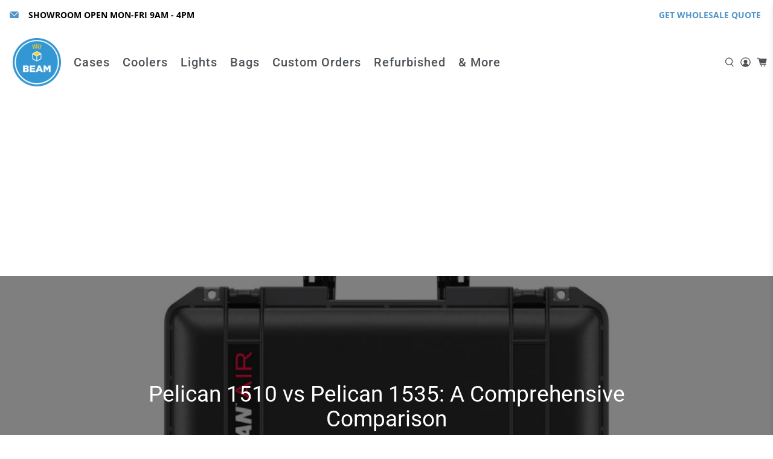

--- FILE ---
content_type: text/html; charset=utf-8
request_url: https://beam.is/blogs/news/pelican-1510-vs-pelican-1535-a-comprehensive-comparison
body_size: 41078
content:


 <!doctype html>
<html class="no-js no-touch" lang="en">
<head>

<script async src="https://pagead2.googlesyndication.com/pagead/js/adsbygoogle.js?client=ca-pub-2741232179216771"
     crossorigin="anonymous"></script> <meta charset="utf-8"> <meta http-equiv="cleartype" content="on"> <meta name="robots" content="index,follow"> <meta name="viewport" content="width=device-width,initial-scale=1"> <meta name="theme-color" content="#ffffff"> <link rel="canonical" href="https://beam.is/blogs/news/pelican-1510-vs-pelican-1535-a-comprehensive-comparison"> <!-- Hotjar Tracking Code for https://beam.is/ -->
<script>
    (function(h,o,t,j,a,r){
        h.hj=h.hj||function(){(h.hj.q=h.hj.q||[]).push(arguments)};
        h._hjSettings={hjid:3801189,hjsv:6};
        a=o.getElementsByTagName('head')[0];
        r=o.createElement('script');r.async=1;
        r.src=t+h._hjSettings.hjid+j+h._hjSettings.hjsv;
        a.appendChild(r);
    })(window,document,'https://static.hotjar.com/c/hotjar-','.js?sv=');
</script> <!-- Google tag (gtag.js) -->
<script async src="https://www.googletagmanager.com/gtag/js?id=AW-10969770336"></script>
<script>
  window.dataLayer = window.dataLayer || [];
  function gtag(){dataLayer.push(arguments);}
  gtag('js', new Date());

  gtag('config', 'AW-10969770336');
</script><title>Pelican 1510 vs Pelican 1535: A Comprehensive Comparison - Beam</title> <!-- DNS prefetches --> <link rel="dns-prefetch" href="https://cdn.shopify.com"> <link rel="dns-prefetch" href="https://fonts.shopify.com"> <link rel="dns-prefetch" href="https://monorail-edge.shopifysvc.com"> <link rel="dns-prefetch" href="https://ajax.googleapis.com"> <!-- Preconnects --> <link rel="preconnect" href="https://cdn.shopify.com" crossorigin> <link rel="preconnect" href="https://fonts.shopify.com" crossorigin> <link rel="preconnect" href="https://monorail-edge.shopifysvc.com"> <link rel="preconnect" href="https://ajax.googleapis.com"> <!-- Preloads --> <!-- Preload CSS --> <link rel="preload" href="//beam.is/cdn/shop/t/19/assets/fancybox.css?v=30466120580444283401681743057" as="style"> <link rel="preload" href="//beam.is/cdn/shop/t/19/assets/styles.css?v=39278467180304325141764597405" as="style"> <!-- Preload JS --> <link rel="preload" href="https://cdnjs.cloudflare.com/ajax/libs/jquery/3.6.0/jquery.min.js" as="script"> <link rel="preload" href="//beam.is/cdn/shop/t/19/assets/vendors.js?v=11282825012671617991681743057" as="script"> <link rel="preload" href="//beam.is/cdn/shop/t/19/assets/utilities.js?v=100900587288383393751681743057" as="script"> <link rel="preload" href="//beam.is/cdn/shop/t/19/assets/app.js?v=136027531017419800571681743057" as="script"> <!-- CSS for Flex --> <link rel="stylesheet" href="//beam.is/cdn/shop/t/19/assets/fancybox.css?v=30466120580444283401681743057"> <link rel="stylesheet" href="//beam.is/cdn/shop/t/19/assets/styles.css?v=39278467180304325141764597405"> <script>
    window.PXUTheme = window.PXUTheme || {};
    window.PXUTheme.version = '3.0.2';
    window.PXUTheme.name = 'Flex';</script> <script>
    

window.PXUTheme = window.PXUTheme || {};


window.PXUTheme.info = {
  name: 'Flex',
  version: '3.0.0'
}


window.PXUTheme.currency = {};
window.PXUTheme.currency.show_multiple_currencies = false;
window.PXUTheme.currency.presentment_currency = "USD";
window.PXUTheme.currency.default_currency = "USD";
window.PXUTheme.currency.display_format = "money_format";
window.PXUTheme.currency.money_format = "$ {{amount}}";
window.PXUTheme.currency.money_format_no_currency = "$ {{amount}}";
window.PXUTheme.currency.money_format_currency = "$ {{amount}} USD";
window.PXUTheme.currency.native_multi_currency = false;
window.PXUTheme.currency.iso_code = "USD";
window.PXUTheme.currency.symbol = "$";



window.PXUTheme.allCountryOptionTags = "\u003coption value=\"United States\" data-provinces=\"[[\u0026quot;Alabama\u0026quot;,\u0026quot;Alabama\u0026quot;],[\u0026quot;Alaska\u0026quot;,\u0026quot;Alaska\u0026quot;],[\u0026quot;American Samoa\u0026quot;,\u0026quot;American Samoa\u0026quot;],[\u0026quot;Arizona\u0026quot;,\u0026quot;Arizona\u0026quot;],[\u0026quot;Arkansas\u0026quot;,\u0026quot;Arkansas\u0026quot;],[\u0026quot;Armed Forces Americas\u0026quot;,\u0026quot;Armed Forces Americas\u0026quot;],[\u0026quot;Armed Forces Europe\u0026quot;,\u0026quot;Armed Forces Europe\u0026quot;],[\u0026quot;Armed Forces Pacific\u0026quot;,\u0026quot;Armed Forces Pacific\u0026quot;],[\u0026quot;California\u0026quot;,\u0026quot;California\u0026quot;],[\u0026quot;Colorado\u0026quot;,\u0026quot;Colorado\u0026quot;],[\u0026quot;Connecticut\u0026quot;,\u0026quot;Connecticut\u0026quot;],[\u0026quot;Delaware\u0026quot;,\u0026quot;Delaware\u0026quot;],[\u0026quot;District of Columbia\u0026quot;,\u0026quot;Washington DC\u0026quot;],[\u0026quot;Federated States of Micronesia\u0026quot;,\u0026quot;Micronesia\u0026quot;],[\u0026quot;Florida\u0026quot;,\u0026quot;Florida\u0026quot;],[\u0026quot;Georgia\u0026quot;,\u0026quot;Georgia\u0026quot;],[\u0026quot;Guam\u0026quot;,\u0026quot;Guam\u0026quot;],[\u0026quot;Hawaii\u0026quot;,\u0026quot;Hawaii\u0026quot;],[\u0026quot;Idaho\u0026quot;,\u0026quot;Idaho\u0026quot;],[\u0026quot;Illinois\u0026quot;,\u0026quot;Illinois\u0026quot;],[\u0026quot;Indiana\u0026quot;,\u0026quot;Indiana\u0026quot;],[\u0026quot;Iowa\u0026quot;,\u0026quot;Iowa\u0026quot;],[\u0026quot;Kansas\u0026quot;,\u0026quot;Kansas\u0026quot;],[\u0026quot;Kentucky\u0026quot;,\u0026quot;Kentucky\u0026quot;],[\u0026quot;Louisiana\u0026quot;,\u0026quot;Louisiana\u0026quot;],[\u0026quot;Maine\u0026quot;,\u0026quot;Maine\u0026quot;],[\u0026quot;Marshall Islands\u0026quot;,\u0026quot;Marshall Islands\u0026quot;],[\u0026quot;Maryland\u0026quot;,\u0026quot;Maryland\u0026quot;],[\u0026quot;Massachusetts\u0026quot;,\u0026quot;Massachusetts\u0026quot;],[\u0026quot;Michigan\u0026quot;,\u0026quot;Michigan\u0026quot;],[\u0026quot;Minnesota\u0026quot;,\u0026quot;Minnesota\u0026quot;],[\u0026quot;Mississippi\u0026quot;,\u0026quot;Mississippi\u0026quot;],[\u0026quot;Missouri\u0026quot;,\u0026quot;Missouri\u0026quot;],[\u0026quot;Montana\u0026quot;,\u0026quot;Montana\u0026quot;],[\u0026quot;Nebraska\u0026quot;,\u0026quot;Nebraska\u0026quot;],[\u0026quot;Nevada\u0026quot;,\u0026quot;Nevada\u0026quot;],[\u0026quot;New Hampshire\u0026quot;,\u0026quot;New Hampshire\u0026quot;],[\u0026quot;New Jersey\u0026quot;,\u0026quot;New Jersey\u0026quot;],[\u0026quot;New Mexico\u0026quot;,\u0026quot;New Mexico\u0026quot;],[\u0026quot;New York\u0026quot;,\u0026quot;New York\u0026quot;],[\u0026quot;North Carolina\u0026quot;,\u0026quot;North Carolina\u0026quot;],[\u0026quot;North Dakota\u0026quot;,\u0026quot;North Dakota\u0026quot;],[\u0026quot;Northern Mariana Islands\u0026quot;,\u0026quot;Northern Mariana Islands\u0026quot;],[\u0026quot;Ohio\u0026quot;,\u0026quot;Ohio\u0026quot;],[\u0026quot;Oklahoma\u0026quot;,\u0026quot;Oklahoma\u0026quot;],[\u0026quot;Oregon\u0026quot;,\u0026quot;Oregon\u0026quot;],[\u0026quot;Palau\u0026quot;,\u0026quot;Palau\u0026quot;],[\u0026quot;Pennsylvania\u0026quot;,\u0026quot;Pennsylvania\u0026quot;],[\u0026quot;Puerto Rico\u0026quot;,\u0026quot;Puerto Rico\u0026quot;],[\u0026quot;Rhode Island\u0026quot;,\u0026quot;Rhode Island\u0026quot;],[\u0026quot;South Carolina\u0026quot;,\u0026quot;South Carolina\u0026quot;],[\u0026quot;South Dakota\u0026quot;,\u0026quot;South Dakota\u0026quot;],[\u0026quot;Tennessee\u0026quot;,\u0026quot;Tennessee\u0026quot;],[\u0026quot;Texas\u0026quot;,\u0026quot;Texas\u0026quot;],[\u0026quot;Utah\u0026quot;,\u0026quot;Utah\u0026quot;],[\u0026quot;Vermont\u0026quot;,\u0026quot;Vermont\u0026quot;],[\u0026quot;Virgin Islands\u0026quot;,\u0026quot;U.S. Virgin Islands\u0026quot;],[\u0026quot;Virginia\u0026quot;,\u0026quot;Virginia\u0026quot;],[\u0026quot;Washington\u0026quot;,\u0026quot;Washington\u0026quot;],[\u0026quot;West Virginia\u0026quot;,\u0026quot;West Virginia\u0026quot;],[\u0026quot;Wisconsin\u0026quot;,\u0026quot;Wisconsin\u0026quot;],[\u0026quot;Wyoming\u0026quot;,\u0026quot;Wyoming\u0026quot;]]\"\u003eUnited States\u003c\/option\u003e\n\u003coption value=\"---\" data-provinces=\"[]\"\u003e---\u003c\/option\u003e\n\u003coption value=\"Afghanistan\" data-provinces=\"[]\"\u003eAfghanistan\u003c\/option\u003e\n\u003coption value=\"Aland Islands\" data-provinces=\"[]\"\u003eÅland Islands\u003c\/option\u003e\n\u003coption value=\"Albania\" data-provinces=\"[]\"\u003eAlbania\u003c\/option\u003e\n\u003coption value=\"Algeria\" data-provinces=\"[]\"\u003eAlgeria\u003c\/option\u003e\n\u003coption value=\"Andorra\" data-provinces=\"[]\"\u003eAndorra\u003c\/option\u003e\n\u003coption value=\"Angola\" data-provinces=\"[]\"\u003eAngola\u003c\/option\u003e\n\u003coption value=\"Anguilla\" data-provinces=\"[]\"\u003eAnguilla\u003c\/option\u003e\n\u003coption value=\"Antigua And Barbuda\" data-provinces=\"[]\"\u003eAntigua \u0026 Barbuda\u003c\/option\u003e\n\u003coption value=\"Argentina\" data-provinces=\"[[\u0026quot;Buenos Aires\u0026quot;,\u0026quot;Buenos Aires Province\u0026quot;],[\u0026quot;Catamarca\u0026quot;,\u0026quot;Catamarca\u0026quot;],[\u0026quot;Chaco\u0026quot;,\u0026quot;Chaco\u0026quot;],[\u0026quot;Chubut\u0026quot;,\u0026quot;Chubut\u0026quot;],[\u0026quot;Ciudad Autónoma de Buenos Aires\u0026quot;,\u0026quot;Buenos Aires (Autonomous City)\u0026quot;],[\u0026quot;Corrientes\u0026quot;,\u0026quot;Corrientes\u0026quot;],[\u0026quot;Córdoba\u0026quot;,\u0026quot;Córdoba\u0026quot;],[\u0026quot;Entre Ríos\u0026quot;,\u0026quot;Entre Ríos\u0026quot;],[\u0026quot;Formosa\u0026quot;,\u0026quot;Formosa\u0026quot;],[\u0026quot;Jujuy\u0026quot;,\u0026quot;Jujuy\u0026quot;],[\u0026quot;La Pampa\u0026quot;,\u0026quot;La Pampa\u0026quot;],[\u0026quot;La Rioja\u0026quot;,\u0026quot;La Rioja\u0026quot;],[\u0026quot;Mendoza\u0026quot;,\u0026quot;Mendoza\u0026quot;],[\u0026quot;Misiones\u0026quot;,\u0026quot;Misiones\u0026quot;],[\u0026quot;Neuquén\u0026quot;,\u0026quot;Neuquén\u0026quot;],[\u0026quot;Río Negro\u0026quot;,\u0026quot;Río Negro\u0026quot;],[\u0026quot;Salta\u0026quot;,\u0026quot;Salta\u0026quot;],[\u0026quot;San Juan\u0026quot;,\u0026quot;San Juan\u0026quot;],[\u0026quot;San Luis\u0026quot;,\u0026quot;San Luis\u0026quot;],[\u0026quot;Santa Cruz\u0026quot;,\u0026quot;Santa Cruz\u0026quot;],[\u0026quot;Santa Fe\u0026quot;,\u0026quot;Santa Fe\u0026quot;],[\u0026quot;Santiago Del Estero\u0026quot;,\u0026quot;Santiago del Estero\u0026quot;],[\u0026quot;Tierra Del Fuego\u0026quot;,\u0026quot;Tierra del Fuego\u0026quot;],[\u0026quot;Tucumán\u0026quot;,\u0026quot;Tucumán\u0026quot;]]\"\u003eArgentina\u003c\/option\u003e\n\u003coption value=\"Armenia\" data-provinces=\"[]\"\u003eArmenia\u003c\/option\u003e\n\u003coption value=\"Aruba\" data-provinces=\"[]\"\u003eAruba\u003c\/option\u003e\n\u003coption value=\"Ascension Island\" data-provinces=\"[]\"\u003eAscension Island\u003c\/option\u003e\n\u003coption value=\"Australia\" data-provinces=\"[[\u0026quot;Australian Capital Territory\u0026quot;,\u0026quot;Australian Capital Territory\u0026quot;],[\u0026quot;New South Wales\u0026quot;,\u0026quot;New South Wales\u0026quot;],[\u0026quot;Northern Territory\u0026quot;,\u0026quot;Northern Territory\u0026quot;],[\u0026quot;Queensland\u0026quot;,\u0026quot;Queensland\u0026quot;],[\u0026quot;South Australia\u0026quot;,\u0026quot;South Australia\u0026quot;],[\u0026quot;Tasmania\u0026quot;,\u0026quot;Tasmania\u0026quot;],[\u0026quot;Victoria\u0026quot;,\u0026quot;Victoria\u0026quot;],[\u0026quot;Western Australia\u0026quot;,\u0026quot;Western Australia\u0026quot;]]\"\u003eAustralia\u003c\/option\u003e\n\u003coption value=\"Austria\" data-provinces=\"[]\"\u003eAustria\u003c\/option\u003e\n\u003coption value=\"Azerbaijan\" data-provinces=\"[]\"\u003eAzerbaijan\u003c\/option\u003e\n\u003coption value=\"Bahamas\" data-provinces=\"[]\"\u003eBahamas\u003c\/option\u003e\n\u003coption value=\"Bahrain\" data-provinces=\"[]\"\u003eBahrain\u003c\/option\u003e\n\u003coption value=\"Bangladesh\" data-provinces=\"[]\"\u003eBangladesh\u003c\/option\u003e\n\u003coption value=\"Barbados\" data-provinces=\"[]\"\u003eBarbados\u003c\/option\u003e\n\u003coption value=\"Belarus\" data-provinces=\"[]\"\u003eBelarus\u003c\/option\u003e\n\u003coption value=\"Belgium\" data-provinces=\"[]\"\u003eBelgium\u003c\/option\u003e\n\u003coption value=\"Belize\" data-provinces=\"[]\"\u003eBelize\u003c\/option\u003e\n\u003coption value=\"Benin\" data-provinces=\"[]\"\u003eBenin\u003c\/option\u003e\n\u003coption value=\"Bermuda\" data-provinces=\"[]\"\u003eBermuda\u003c\/option\u003e\n\u003coption value=\"Bhutan\" data-provinces=\"[]\"\u003eBhutan\u003c\/option\u003e\n\u003coption value=\"Bolivia\" data-provinces=\"[]\"\u003eBolivia\u003c\/option\u003e\n\u003coption value=\"Bosnia And Herzegovina\" data-provinces=\"[]\"\u003eBosnia \u0026 Herzegovina\u003c\/option\u003e\n\u003coption value=\"Botswana\" data-provinces=\"[]\"\u003eBotswana\u003c\/option\u003e\n\u003coption value=\"Brazil\" data-provinces=\"[[\u0026quot;Acre\u0026quot;,\u0026quot;Acre\u0026quot;],[\u0026quot;Alagoas\u0026quot;,\u0026quot;Alagoas\u0026quot;],[\u0026quot;Amapá\u0026quot;,\u0026quot;Amapá\u0026quot;],[\u0026quot;Amazonas\u0026quot;,\u0026quot;Amazonas\u0026quot;],[\u0026quot;Bahia\u0026quot;,\u0026quot;Bahia\u0026quot;],[\u0026quot;Ceará\u0026quot;,\u0026quot;Ceará\u0026quot;],[\u0026quot;Distrito Federal\u0026quot;,\u0026quot;Federal District\u0026quot;],[\u0026quot;Espírito Santo\u0026quot;,\u0026quot;Espírito Santo\u0026quot;],[\u0026quot;Goiás\u0026quot;,\u0026quot;Goiás\u0026quot;],[\u0026quot;Maranhão\u0026quot;,\u0026quot;Maranhão\u0026quot;],[\u0026quot;Mato Grosso\u0026quot;,\u0026quot;Mato Grosso\u0026quot;],[\u0026quot;Mato Grosso do Sul\u0026quot;,\u0026quot;Mato Grosso do Sul\u0026quot;],[\u0026quot;Minas Gerais\u0026quot;,\u0026quot;Minas Gerais\u0026quot;],[\u0026quot;Paraná\u0026quot;,\u0026quot;Paraná\u0026quot;],[\u0026quot;Paraíba\u0026quot;,\u0026quot;Paraíba\u0026quot;],[\u0026quot;Pará\u0026quot;,\u0026quot;Pará\u0026quot;],[\u0026quot;Pernambuco\u0026quot;,\u0026quot;Pernambuco\u0026quot;],[\u0026quot;Piauí\u0026quot;,\u0026quot;Piauí\u0026quot;],[\u0026quot;Rio Grande do Norte\u0026quot;,\u0026quot;Rio Grande do Norte\u0026quot;],[\u0026quot;Rio Grande do Sul\u0026quot;,\u0026quot;Rio Grande do Sul\u0026quot;],[\u0026quot;Rio de Janeiro\u0026quot;,\u0026quot;Rio de Janeiro\u0026quot;],[\u0026quot;Rondônia\u0026quot;,\u0026quot;Rondônia\u0026quot;],[\u0026quot;Roraima\u0026quot;,\u0026quot;Roraima\u0026quot;],[\u0026quot;Santa Catarina\u0026quot;,\u0026quot;Santa Catarina\u0026quot;],[\u0026quot;Sergipe\u0026quot;,\u0026quot;Sergipe\u0026quot;],[\u0026quot;São Paulo\u0026quot;,\u0026quot;São Paulo\u0026quot;],[\u0026quot;Tocantins\u0026quot;,\u0026quot;Tocantins\u0026quot;]]\"\u003eBrazil\u003c\/option\u003e\n\u003coption value=\"British Indian Ocean Territory\" data-provinces=\"[]\"\u003eBritish Indian Ocean Territory\u003c\/option\u003e\n\u003coption value=\"Virgin Islands, British\" data-provinces=\"[]\"\u003eBritish Virgin Islands\u003c\/option\u003e\n\u003coption value=\"Brunei\" data-provinces=\"[]\"\u003eBrunei\u003c\/option\u003e\n\u003coption value=\"Bulgaria\" data-provinces=\"[]\"\u003eBulgaria\u003c\/option\u003e\n\u003coption value=\"Burkina Faso\" data-provinces=\"[]\"\u003eBurkina Faso\u003c\/option\u003e\n\u003coption value=\"Burundi\" data-provinces=\"[]\"\u003eBurundi\u003c\/option\u003e\n\u003coption value=\"Cambodia\" data-provinces=\"[]\"\u003eCambodia\u003c\/option\u003e\n\u003coption value=\"Republic of Cameroon\" data-provinces=\"[]\"\u003eCameroon\u003c\/option\u003e\n\u003coption value=\"Canada\" data-provinces=\"[[\u0026quot;Alberta\u0026quot;,\u0026quot;Alberta\u0026quot;],[\u0026quot;British Columbia\u0026quot;,\u0026quot;British Columbia\u0026quot;],[\u0026quot;Manitoba\u0026quot;,\u0026quot;Manitoba\u0026quot;],[\u0026quot;New Brunswick\u0026quot;,\u0026quot;New Brunswick\u0026quot;],[\u0026quot;Newfoundland and Labrador\u0026quot;,\u0026quot;Newfoundland and Labrador\u0026quot;],[\u0026quot;Northwest Territories\u0026quot;,\u0026quot;Northwest Territories\u0026quot;],[\u0026quot;Nova Scotia\u0026quot;,\u0026quot;Nova Scotia\u0026quot;],[\u0026quot;Nunavut\u0026quot;,\u0026quot;Nunavut\u0026quot;],[\u0026quot;Ontario\u0026quot;,\u0026quot;Ontario\u0026quot;],[\u0026quot;Prince Edward Island\u0026quot;,\u0026quot;Prince Edward Island\u0026quot;],[\u0026quot;Quebec\u0026quot;,\u0026quot;Quebec\u0026quot;],[\u0026quot;Saskatchewan\u0026quot;,\u0026quot;Saskatchewan\u0026quot;],[\u0026quot;Yukon\u0026quot;,\u0026quot;Yukon\u0026quot;]]\"\u003eCanada\u003c\/option\u003e\n\u003coption value=\"Cape Verde\" data-provinces=\"[]\"\u003eCape Verde\u003c\/option\u003e\n\u003coption value=\"Caribbean Netherlands\" data-provinces=\"[]\"\u003eCaribbean Netherlands\u003c\/option\u003e\n\u003coption value=\"Cayman Islands\" data-provinces=\"[]\"\u003eCayman Islands\u003c\/option\u003e\n\u003coption value=\"Central African Republic\" data-provinces=\"[]\"\u003eCentral African Republic\u003c\/option\u003e\n\u003coption value=\"Chad\" data-provinces=\"[]\"\u003eChad\u003c\/option\u003e\n\u003coption value=\"Chile\" data-provinces=\"[[\u0026quot;Antofagasta\u0026quot;,\u0026quot;Antofagasta\u0026quot;],[\u0026quot;Araucanía\u0026quot;,\u0026quot;Araucanía\u0026quot;],[\u0026quot;Arica and Parinacota\u0026quot;,\u0026quot;Arica y Parinacota\u0026quot;],[\u0026quot;Atacama\u0026quot;,\u0026quot;Atacama\u0026quot;],[\u0026quot;Aysén\u0026quot;,\u0026quot;Aysén\u0026quot;],[\u0026quot;Biobío\u0026quot;,\u0026quot;Bío Bío\u0026quot;],[\u0026quot;Coquimbo\u0026quot;,\u0026quot;Coquimbo\u0026quot;],[\u0026quot;Los Lagos\u0026quot;,\u0026quot;Los Lagos\u0026quot;],[\u0026quot;Los Ríos\u0026quot;,\u0026quot;Los Ríos\u0026quot;],[\u0026quot;Magallanes\u0026quot;,\u0026quot;Magallanes Region\u0026quot;],[\u0026quot;Maule\u0026quot;,\u0026quot;Maule\u0026quot;],[\u0026quot;O\u0026#39;Higgins\u0026quot;,\u0026quot;Libertador General Bernardo O’Higgins\u0026quot;],[\u0026quot;Santiago\u0026quot;,\u0026quot;Santiago Metropolitan\u0026quot;],[\u0026quot;Tarapacá\u0026quot;,\u0026quot;Tarapacá\u0026quot;],[\u0026quot;Valparaíso\u0026quot;,\u0026quot;Valparaíso\u0026quot;],[\u0026quot;Ñuble\u0026quot;,\u0026quot;Ñuble\u0026quot;]]\"\u003eChile\u003c\/option\u003e\n\u003coption value=\"China\" data-provinces=\"[[\u0026quot;Anhui\u0026quot;,\u0026quot;Anhui\u0026quot;],[\u0026quot;Beijing\u0026quot;,\u0026quot;Beijing\u0026quot;],[\u0026quot;Chongqing\u0026quot;,\u0026quot;Chongqing\u0026quot;],[\u0026quot;Fujian\u0026quot;,\u0026quot;Fujian\u0026quot;],[\u0026quot;Gansu\u0026quot;,\u0026quot;Gansu\u0026quot;],[\u0026quot;Guangdong\u0026quot;,\u0026quot;Guangdong\u0026quot;],[\u0026quot;Guangxi\u0026quot;,\u0026quot;Guangxi\u0026quot;],[\u0026quot;Guizhou\u0026quot;,\u0026quot;Guizhou\u0026quot;],[\u0026quot;Hainan\u0026quot;,\u0026quot;Hainan\u0026quot;],[\u0026quot;Hebei\u0026quot;,\u0026quot;Hebei\u0026quot;],[\u0026quot;Heilongjiang\u0026quot;,\u0026quot;Heilongjiang\u0026quot;],[\u0026quot;Henan\u0026quot;,\u0026quot;Henan\u0026quot;],[\u0026quot;Hubei\u0026quot;,\u0026quot;Hubei\u0026quot;],[\u0026quot;Hunan\u0026quot;,\u0026quot;Hunan\u0026quot;],[\u0026quot;Inner Mongolia\u0026quot;,\u0026quot;Inner Mongolia\u0026quot;],[\u0026quot;Jiangsu\u0026quot;,\u0026quot;Jiangsu\u0026quot;],[\u0026quot;Jiangxi\u0026quot;,\u0026quot;Jiangxi\u0026quot;],[\u0026quot;Jilin\u0026quot;,\u0026quot;Jilin\u0026quot;],[\u0026quot;Liaoning\u0026quot;,\u0026quot;Liaoning\u0026quot;],[\u0026quot;Ningxia\u0026quot;,\u0026quot;Ningxia\u0026quot;],[\u0026quot;Qinghai\u0026quot;,\u0026quot;Qinghai\u0026quot;],[\u0026quot;Shaanxi\u0026quot;,\u0026quot;Shaanxi\u0026quot;],[\u0026quot;Shandong\u0026quot;,\u0026quot;Shandong\u0026quot;],[\u0026quot;Shanghai\u0026quot;,\u0026quot;Shanghai\u0026quot;],[\u0026quot;Shanxi\u0026quot;,\u0026quot;Shanxi\u0026quot;],[\u0026quot;Sichuan\u0026quot;,\u0026quot;Sichuan\u0026quot;],[\u0026quot;Tianjin\u0026quot;,\u0026quot;Tianjin\u0026quot;],[\u0026quot;Xinjiang\u0026quot;,\u0026quot;Xinjiang\u0026quot;],[\u0026quot;Xizang\u0026quot;,\u0026quot;Tibet\u0026quot;],[\u0026quot;Yunnan\u0026quot;,\u0026quot;Yunnan\u0026quot;],[\u0026quot;Zhejiang\u0026quot;,\u0026quot;Zhejiang\u0026quot;]]\"\u003eChina\u003c\/option\u003e\n\u003coption value=\"Christmas Island\" data-provinces=\"[]\"\u003eChristmas Island\u003c\/option\u003e\n\u003coption value=\"Cocos (Keeling) Islands\" data-provinces=\"[]\"\u003eCocos (Keeling) Islands\u003c\/option\u003e\n\u003coption value=\"Colombia\" data-provinces=\"[[\u0026quot;Amazonas\u0026quot;,\u0026quot;Amazonas\u0026quot;],[\u0026quot;Antioquia\u0026quot;,\u0026quot;Antioquia\u0026quot;],[\u0026quot;Arauca\u0026quot;,\u0026quot;Arauca\u0026quot;],[\u0026quot;Atlántico\u0026quot;,\u0026quot;Atlántico\u0026quot;],[\u0026quot;Bogotá, D.C.\u0026quot;,\u0026quot;Capital District\u0026quot;],[\u0026quot;Bolívar\u0026quot;,\u0026quot;Bolívar\u0026quot;],[\u0026quot;Boyacá\u0026quot;,\u0026quot;Boyacá\u0026quot;],[\u0026quot;Caldas\u0026quot;,\u0026quot;Caldas\u0026quot;],[\u0026quot;Caquetá\u0026quot;,\u0026quot;Caquetá\u0026quot;],[\u0026quot;Casanare\u0026quot;,\u0026quot;Casanare\u0026quot;],[\u0026quot;Cauca\u0026quot;,\u0026quot;Cauca\u0026quot;],[\u0026quot;Cesar\u0026quot;,\u0026quot;Cesar\u0026quot;],[\u0026quot;Chocó\u0026quot;,\u0026quot;Chocó\u0026quot;],[\u0026quot;Cundinamarca\u0026quot;,\u0026quot;Cundinamarca\u0026quot;],[\u0026quot;Córdoba\u0026quot;,\u0026quot;Córdoba\u0026quot;],[\u0026quot;Guainía\u0026quot;,\u0026quot;Guainía\u0026quot;],[\u0026quot;Guaviare\u0026quot;,\u0026quot;Guaviare\u0026quot;],[\u0026quot;Huila\u0026quot;,\u0026quot;Huila\u0026quot;],[\u0026quot;La Guajira\u0026quot;,\u0026quot;La Guajira\u0026quot;],[\u0026quot;Magdalena\u0026quot;,\u0026quot;Magdalena\u0026quot;],[\u0026quot;Meta\u0026quot;,\u0026quot;Meta\u0026quot;],[\u0026quot;Nariño\u0026quot;,\u0026quot;Nariño\u0026quot;],[\u0026quot;Norte de Santander\u0026quot;,\u0026quot;Norte de Santander\u0026quot;],[\u0026quot;Putumayo\u0026quot;,\u0026quot;Putumayo\u0026quot;],[\u0026quot;Quindío\u0026quot;,\u0026quot;Quindío\u0026quot;],[\u0026quot;Risaralda\u0026quot;,\u0026quot;Risaralda\u0026quot;],[\u0026quot;San Andrés, Providencia y Santa Catalina\u0026quot;,\u0026quot;San Andrés \\u0026 Providencia\u0026quot;],[\u0026quot;Santander\u0026quot;,\u0026quot;Santander\u0026quot;],[\u0026quot;Sucre\u0026quot;,\u0026quot;Sucre\u0026quot;],[\u0026quot;Tolima\u0026quot;,\u0026quot;Tolima\u0026quot;],[\u0026quot;Valle del Cauca\u0026quot;,\u0026quot;Valle del Cauca\u0026quot;],[\u0026quot;Vaupés\u0026quot;,\u0026quot;Vaupés\u0026quot;],[\u0026quot;Vichada\u0026quot;,\u0026quot;Vichada\u0026quot;]]\"\u003eColombia\u003c\/option\u003e\n\u003coption value=\"Comoros\" data-provinces=\"[]\"\u003eComoros\u003c\/option\u003e\n\u003coption value=\"Congo\" data-provinces=\"[]\"\u003eCongo - Brazzaville\u003c\/option\u003e\n\u003coption value=\"Congo, The Democratic Republic Of The\" data-provinces=\"[]\"\u003eCongo - Kinshasa\u003c\/option\u003e\n\u003coption value=\"Cook Islands\" data-provinces=\"[]\"\u003eCook Islands\u003c\/option\u003e\n\u003coption value=\"Costa Rica\" data-provinces=\"[[\u0026quot;Alajuela\u0026quot;,\u0026quot;Alajuela\u0026quot;],[\u0026quot;Cartago\u0026quot;,\u0026quot;Cartago\u0026quot;],[\u0026quot;Guanacaste\u0026quot;,\u0026quot;Guanacaste\u0026quot;],[\u0026quot;Heredia\u0026quot;,\u0026quot;Heredia\u0026quot;],[\u0026quot;Limón\u0026quot;,\u0026quot;Limón\u0026quot;],[\u0026quot;Puntarenas\u0026quot;,\u0026quot;Puntarenas\u0026quot;],[\u0026quot;San José\u0026quot;,\u0026quot;San José\u0026quot;]]\"\u003eCosta Rica\u003c\/option\u003e\n\u003coption value=\"Croatia\" data-provinces=\"[]\"\u003eCroatia\u003c\/option\u003e\n\u003coption value=\"Curaçao\" data-provinces=\"[]\"\u003eCuraçao\u003c\/option\u003e\n\u003coption value=\"Cyprus\" data-provinces=\"[]\"\u003eCyprus\u003c\/option\u003e\n\u003coption value=\"Czech Republic\" data-provinces=\"[]\"\u003eCzechia\u003c\/option\u003e\n\u003coption value=\"Côte d'Ivoire\" data-provinces=\"[]\"\u003eCôte d’Ivoire\u003c\/option\u003e\n\u003coption value=\"Denmark\" data-provinces=\"[]\"\u003eDenmark\u003c\/option\u003e\n\u003coption value=\"Djibouti\" data-provinces=\"[]\"\u003eDjibouti\u003c\/option\u003e\n\u003coption value=\"Dominica\" data-provinces=\"[]\"\u003eDominica\u003c\/option\u003e\n\u003coption value=\"Dominican Republic\" data-provinces=\"[]\"\u003eDominican Republic\u003c\/option\u003e\n\u003coption value=\"Ecuador\" data-provinces=\"[]\"\u003eEcuador\u003c\/option\u003e\n\u003coption value=\"Egypt\" data-provinces=\"[[\u0026quot;6th of October\u0026quot;,\u0026quot;6th of October\u0026quot;],[\u0026quot;Al Sharqia\u0026quot;,\u0026quot;Al Sharqia\u0026quot;],[\u0026quot;Alexandria\u0026quot;,\u0026quot;Alexandria\u0026quot;],[\u0026quot;Aswan\u0026quot;,\u0026quot;Aswan\u0026quot;],[\u0026quot;Asyut\u0026quot;,\u0026quot;Asyut\u0026quot;],[\u0026quot;Beheira\u0026quot;,\u0026quot;Beheira\u0026quot;],[\u0026quot;Beni Suef\u0026quot;,\u0026quot;Beni Suef\u0026quot;],[\u0026quot;Cairo\u0026quot;,\u0026quot;Cairo\u0026quot;],[\u0026quot;Dakahlia\u0026quot;,\u0026quot;Dakahlia\u0026quot;],[\u0026quot;Damietta\u0026quot;,\u0026quot;Damietta\u0026quot;],[\u0026quot;Faiyum\u0026quot;,\u0026quot;Faiyum\u0026quot;],[\u0026quot;Gharbia\u0026quot;,\u0026quot;Gharbia\u0026quot;],[\u0026quot;Giza\u0026quot;,\u0026quot;Giza\u0026quot;],[\u0026quot;Helwan\u0026quot;,\u0026quot;Helwan\u0026quot;],[\u0026quot;Ismailia\u0026quot;,\u0026quot;Ismailia\u0026quot;],[\u0026quot;Kafr el-Sheikh\u0026quot;,\u0026quot;Kafr el-Sheikh\u0026quot;],[\u0026quot;Luxor\u0026quot;,\u0026quot;Luxor\u0026quot;],[\u0026quot;Matrouh\u0026quot;,\u0026quot;Matrouh\u0026quot;],[\u0026quot;Minya\u0026quot;,\u0026quot;Minya\u0026quot;],[\u0026quot;Monufia\u0026quot;,\u0026quot;Monufia\u0026quot;],[\u0026quot;New Valley\u0026quot;,\u0026quot;New Valley\u0026quot;],[\u0026quot;North Sinai\u0026quot;,\u0026quot;North Sinai\u0026quot;],[\u0026quot;Port Said\u0026quot;,\u0026quot;Port Said\u0026quot;],[\u0026quot;Qalyubia\u0026quot;,\u0026quot;Qalyubia\u0026quot;],[\u0026quot;Qena\u0026quot;,\u0026quot;Qena\u0026quot;],[\u0026quot;Red Sea\u0026quot;,\u0026quot;Red Sea\u0026quot;],[\u0026quot;Sohag\u0026quot;,\u0026quot;Sohag\u0026quot;],[\u0026quot;South Sinai\u0026quot;,\u0026quot;South Sinai\u0026quot;],[\u0026quot;Suez\u0026quot;,\u0026quot;Suez\u0026quot;]]\"\u003eEgypt\u003c\/option\u003e\n\u003coption value=\"El Salvador\" data-provinces=\"[[\u0026quot;Ahuachapán\u0026quot;,\u0026quot;Ahuachapán\u0026quot;],[\u0026quot;Cabañas\u0026quot;,\u0026quot;Cabañas\u0026quot;],[\u0026quot;Chalatenango\u0026quot;,\u0026quot;Chalatenango\u0026quot;],[\u0026quot;Cuscatlán\u0026quot;,\u0026quot;Cuscatlán\u0026quot;],[\u0026quot;La Libertad\u0026quot;,\u0026quot;La Libertad\u0026quot;],[\u0026quot;La Paz\u0026quot;,\u0026quot;La Paz\u0026quot;],[\u0026quot;La Unión\u0026quot;,\u0026quot;La Unión\u0026quot;],[\u0026quot;Morazán\u0026quot;,\u0026quot;Morazán\u0026quot;],[\u0026quot;San Miguel\u0026quot;,\u0026quot;San Miguel\u0026quot;],[\u0026quot;San Salvador\u0026quot;,\u0026quot;San Salvador\u0026quot;],[\u0026quot;San Vicente\u0026quot;,\u0026quot;San Vicente\u0026quot;],[\u0026quot;Santa Ana\u0026quot;,\u0026quot;Santa Ana\u0026quot;],[\u0026quot;Sonsonate\u0026quot;,\u0026quot;Sonsonate\u0026quot;],[\u0026quot;Usulután\u0026quot;,\u0026quot;Usulután\u0026quot;]]\"\u003eEl Salvador\u003c\/option\u003e\n\u003coption value=\"Equatorial Guinea\" data-provinces=\"[]\"\u003eEquatorial Guinea\u003c\/option\u003e\n\u003coption value=\"Eritrea\" data-provinces=\"[]\"\u003eEritrea\u003c\/option\u003e\n\u003coption value=\"Estonia\" data-provinces=\"[]\"\u003eEstonia\u003c\/option\u003e\n\u003coption value=\"Eswatini\" data-provinces=\"[]\"\u003eEswatini\u003c\/option\u003e\n\u003coption value=\"Ethiopia\" data-provinces=\"[]\"\u003eEthiopia\u003c\/option\u003e\n\u003coption value=\"Falkland Islands (Malvinas)\" data-provinces=\"[]\"\u003eFalkland Islands\u003c\/option\u003e\n\u003coption value=\"Faroe Islands\" data-provinces=\"[]\"\u003eFaroe Islands\u003c\/option\u003e\n\u003coption value=\"Fiji\" data-provinces=\"[]\"\u003eFiji\u003c\/option\u003e\n\u003coption value=\"Finland\" data-provinces=\"[]\"\u003eFinland\u003c\/option\u003e\n\u003coption value=\"France\" data-provinces=\"[]\"\u003eFrance\u003c\/option\u003e\n\u003coption value=\"French Guiana\" data-provinces=\"[]\"\u003eFrench Guiana\u003c\/option\u003e\n\u003coption value=\"French Polynesia\" data-provinces=\"[]\"\u003eFrench Polynesia\u003c\/option\u003e\n\u003coption value=\"French Southern Territories\" data-provinces=\"[]\"\u003eFrench Southern Territories\u003c\/option\u003e\n\u003coption value=\"Gabon\" data-provinces=\"[]\"\u003eGabon\u003c\/option\u003e\n\u003coption value=\"Gambia\" data-provinces=\"[]\"\u003eGambia\u003c\/option\u003e\n\u003coption value=\"Georgia\" data-provinces=\"[]\"\u003eGeorgia\u003c\/option\u003e\n\u003coption value=\"Germany\" data-provinces=\"[]\"\u003eGermany\u003c\/option\u003e\n\u003coption value=\"Ghana\" data-provinces=\"[]\"\u003eGhana\u003c\/option\u003e\n\u003coption value=\"Gibraltar\" data-provinces=\"[]\"\u003eGibraltar\u003c\/option\u003e\n\u003coption value=\"Greece\" data-provinces=\"[]\"\u003eGreece\u003c\/option\u003e\n\u003coption value=\"Greenland\" data-provinces=\"[]\"\u003eGreenland\u003c\/option\u003e\n\u003coption value=\"Grenada\" data-provinces=\"[]\"\u003eGrenada\u003c\/option\u003e\n\u003coption value=\"Guadeloupe\" data-provinces=\"[]\"\u003eGuadeloupe\u003c\/option\u003e\n\u003coption value=\"Guatemala\" data-provinces=\"[[\u0026quot;Alta Verapaz\u0026quot;,\u0026quot;Alta Verapaz\u0026quot;],[\u0026quot;Baja Verapaz\u0026quot;,\u0026quot;Baja Verapaz\u0026quot;],[\u0026quot;Chimaltenango\u0026quot;,\u0026quot;Chimaltenango\u0026quot;],[\u0026quot;Chiquimula\u0026quot;,\u0026quot;Chiquimula\u0026quot;],[\u0026quot;El Progreso\u0026quot;,\u0026quot;El Progreso\u0026quot;],[\u0026quot;Escuintla\u0026quot;,\u0026quot;Escuintla\u0026quot;],[\u0026quot;Guatemala\u0026quot;,\u0026quot;Guatemala\u0026quot;],[\u0026quot;Huehuetenango\u0026quot;,\u0026quot;Huehuetenango\u0026quot;],[\u0026quot;Izabal\u0026quot;,\u0026quot;Izabal\u0026quot;],[\u0026quot;Jalapa\u0026quot;,\u0026quot;Jalapa\u0026quot;],[\u0026quot;Jutiapa\u0026quot;,\u0026quot;Jutiapa\u0026quot;],[\u0026quot;Petén\u0026quot;,\u0026quot;Petén\u0026quot;],[\u0026quot;Quetzaltenango\u0026quot;,\u0026quot;Quetzaltenango\u0026quot;],[\u0026quot;Quiché\u0026quot;,\u0026quot;Quiché\u0026quot;],[\u0026quot;Retalhuleu\u0026quot;,\u0026quot;Retalhuleu\u0026quot;],[\u0026quot;Sacatepéquez\u0026quot;,\u0026quot;Sacatepéquez\u0026quot;],[\u0026quot;San Marcos\u0026quot;,\u0026quot;San Marcos\u0026quot;],[\u0026quot;Santa Rosa\u0026quot;,\u0026quot;Santa Rosa\u0026quot;],[\u0026quot;Sololá\u0026quot;,\u0026quot;Sololá\u0026quot;],[\u0026quot;Suchitepéquez\u0026quot;,\u0026quot;Suchitepéquez\u0026quot;],[\u0026quot;Totonicapán\u0026quot;,\u0026quot;Totonicapán\u0026quot;],[\u0026quot;Zacapa\u0026quot;,\u0026quot;Zacapa\u0026quot;]]\"\u003eGuatemala\u003c\/option\u003e\n\u003coption value=\"Guernsey\" data-provinces=\"[]\"\u003eGuernsey\u003c\/option\u003e\n\u003coption value=\"Guinea\" data-provinces=\"[]\"\u003eGuinea\u003c\/option\u003e\n\u003coption value=\"Guinea Bissau\" data-provinces=\"[]\"\u003eGuinea-Bissau\u003c\/option\u003e\n\u003coption value=\"Guyana\" data-provinces=\"[]\"\u003eGuyana\u003c\/option\u003e\n\u003coption value=\"Haiti\" data-provinces=\"[]\"\u003eHaiti\u003c\/option\u003e\n\u003coption value=\"Honduras\" data-provinces=\"[]\"\u003eHonduras\u003c\/option\u003e\n\u003coption value=\"Hong Kong\" data-provinces=\"[[\u0026quot;Hong Kong Island\u0026quot;,\u0026quot;Hong Kong Island\u0026quot;],[\u0026quot;Kowloon\u0026quot;,\u0026quot;Kowloon\u0026quot;],[\u0026quot;New Territories\u0026quot;,\u0026quot;New Territories\u0026quot;]]\"\u003eHong Kong SAR\u003c\/option\u003e\n\u003coption value=\"Hungary\" data-provinces=\"[]\"\u003eHungary\u003c\/option\u003e\n\u003coption value=\"Iceland\" data-provinces=\"[]\"\u003eIceland\u003c\/option\u003e\n\u003coption value=\"India\" data-provinces=\"[[\u0026quot;Andaman and Nicobar Islands\u0026quot;,\u0026quot;Andaman and Nicobar Islands\u0026quot;],[\u0026quot;Andhra Pradesh\u0026quot;,\u0026quot;Andhra Pradesh\u0026quot;],[\u0026quot;Arunachal Pradesh\u0026quot;,\u0026quot;Arunachal Pradesh\u0026quot;],[\u0026quot;Assam\u0026quot;,\u0026quot;Assam\u0026quot;],[\u0026quot;Bihar\u0026quot;,\u0026quot;Bihar\u0026quot;],[\u0026quot;Chandigarh\u0026quot;,\u0026quot;Chandigarh\u0026quot;],[\u0026quot;Chhattisgarh\u0026quot;,\u0026quot;Chhattisgarh\u0026quot;],[\u0026quot;Dadra and Nagar Haveli\u0026quot;,\u0026quot;Dadra and Nagar Haveli\u0026quot;],[\u0026quot;Daman and Diu\u0026quot;,\u0026quot;Daman and Diu\u0026quot;],[\u0026quot;Delhi\u0026quot;,\u0026quot;Delhi\u0026quot;],[\u0026quot;Goa\u0026quot;,\u0026quot;Goa\u0026quot;],[\u0026quot;Gujarat\u0026quot;,\u0026quot;Gujarat\u0026quot;],[\u0026quot;Haryana\u0026quot;,\u0026quot;Haryana\u0026quot;],[\u0026quot;Himachal Pradesh\u0026quot;,\u0026quot;Himachal Pradesh\u0026quot;],[\u0026quot;Jammu and Kashmir\u0026quot;,\u0026quot;Jammu and Kashmir\u0026quot;],[\u0026quot;Jharkhand\u0026quot;,\u0026quot;Jharkhand\u0026quot;],[\u0026quot;Karnataka\u0026quot;,\u0026quot;Karnataka\u0026quot;],[\u0026quot;Kerala\u0026quot;,\u0026quot;Kerala\u0026quot;],[\u0026quot;Ladakh\u0026quot;,\u0026quot;Ladakh\u0026quot;],[\u0026quot;Lakshadweep\u0026quot;,\u0026quot;Lakshadweep\u0026quot;],[\u0026quot;Madhya Pradesh\u0026quot;,\u0026quot;Madhya Pradesh\u0026quot;],[\u0026quot;Maharashtra\u0026quot;,\u0026quot;Maharashtra\u0026quot;],[\u0026quot;Manipur\u0026quot;,\u0026quot;Manipur\u0026quot;],[\u0026quot;Meghalaya\u0026quot;,\u0026quot;Meghalaya\u0026quot;],[\u0026quot;Mizoram\u0026quot;,\u0026quot;Mizoram\u0026quot;],[\u0026quot;Nagaland\u0026quot;,\u0026quot;Nagaland\u0026quot;],[\u0026quot;Odisha\u0026quot;,\u0026quot;Odisha\u0026quot;],[\u0026quot;Puducherry\u0026quot;,\u0026quot;Puducherry\u0026quot;],[\u0026quot;Punjab\u0026quot;,\u0026quot;Punjab\u0026quot;],[\u0026quot;Rajasthan\u0026quot;,\u0026quot;Rajasthan\u0026quot;],[\u0026quot;Sikkim\u0026quot;,\u0026quot;Sikkim\u0026quot;],[\u0026quot;Tamil Nadu\u0026quot;,\u0026quot;Tamil Nadu\u0026quot;],[\u0026quot;Telangana\u0026quot;,\u0026quot;Telangana\u0026quot;],[\u0026quot;Tripura\u0026quot;,\u0026quot;Tripura\u0026quot;],[\u0026quot;Uttar Pradesh\u0026quot;,\u0026quot;Uttar Pradesh\u0026quot;],[\u0026quot;Uttarakhand\u0026quot;,\u0026quot;Uttarakhand\u0026quot;],[\u0026quot;West Bengal\u0026quot;,\u0026quot;West Bengal\u0026quot;]]\"\u003eIndia\u003c\/option\u003e\n\u003coption value=\"Indonesia\" data-provinces=\"[[\u0026quot;Aceh\u0026quot;,\u0026quot;Aceh\u0026quot;],[\u0026quot;Bali\u0026quot;,\u0026quot;Bali\u0026quot;],[\u0026quot;Bangka Belitung\u0026quot;,\u0026quot;Bangka–Belitung Islands\u0026quot;],[\u0026quot;Banten\u0026quot;,\u0026quot;Banten\u0026quot;],[\u0026quot;Bengkulu\u0026quot;,\u0026quot;Bengkulu\u0026quot;],[\u0026quot;Gorontalo\u0026quot;,\u0026quot;Gorontalo\u0026quot;],[\u0026quot;Jakarta\u0026quot;,\u0026quot;Jakarta\u0026quot;],[\u0026quot;Jambi\u0026quot;,\u0026quot;Jambi\u0026quot;],[\u0026quot;Jawa Barat\u0026quot;,\u0026quot;West Java\u0026quot;],[\u0026quot;Jawa Tengah\u0026quot;,\u0026quot;Central Java\u0026quot;],[\u0026quot;Jawa Timur\u0026quot;,\u0026quot;East Java\u0026quot;],[\u0026quot;Kalimantan Barat\u0026quot;,\u0026quot;West Kalimantan\u0026quot;],[\u0026quot;Kalimantan Selatan\u0026quot;,\u0026quot;South Kalimantan\u0026quot;],[\u0026quot;Kalimantan Tengah\u0026quot;,\u0026quot;Central Kalimantan\u0026quot;],[\u0026quot;Kalimantan Timur\u0026quot;,\u0026quot;East Kalimantan\u0026quot;],[\u0026quot;Kalimantan Utara\u0026quot;,\u0026quot;North Kalimantan\u0026quot;],[\u0026quot;Kepulauan Riau\u0026quot;,\u0026quot;Riau Islands\u0026quot;],[\u0026quot;Lampung\u0026quot;,\u0026quot;Lampung\u0026quot;],[\u0026quot;Maluku\u0026quot;,\u0026quot;Maluku\u0026quot;],[\u0026quot;Maluku Utara\u0026quot;,\u0026quot;North Maluku\u0026quot;],[\u0026quot;North Sumatra\u0026quot;,\u0026quot;North Sumatra\u0026quot;],[\u0026quot;Nusa Tenggara Barat\u0026quot;,\u0026quot;West Nusa Tenggara\u0026quot;],[\u0026quot;Nusa Tenggara Timur\u0026quot;,\u0026quot;East Nusa Tenggara\u0026quot;],[\u0026quot;Papua\u0026quot;,\u0026quot;Papua\u0026quot;],[\u0026quot;Papua Barat\u0026quot;,\u0026quot;West Papua\u0026quot;],[\u0026quot;Riau\u0026quot;,\u0026quot;Riau\u0026quot;],[\u0026quot;South Sumatra\u0026quot;,\u0026quot;South Sumatra\u0026quot;],[\u0026quot;Sulawesi Barat\u0026quot;,\u0026quot;West Sulawesi\u0026quot;],[\u0026quot;Sulawesi Selatan\u0026quot;,\u0026quot;South Sulawesi\u0026quot;],[\u0026quot;Sulawesi Tengah\u0026quot;,\u0026quot;Central Sulawesi\u0026quot;],[\u0026quot;Sulawesi Tenggara\u0026quot;,\u0026quot;Southeast Sulawesi\u0026quot;],[\u0026quot;Sulawesi Utara\u0026quot;,\u0026quot;North Sulawesi\u0026quot;],[\u0026quot;West Sumatra\u0026quot;,\u0026quot;West Sumatra\u0026quot;],[\u0026quot;Yogyakarta\u0026quot;,\u0026quot;Yogyakarta\u0026quot;]]\"\u003eIndonesia\u003c\/option\u003e\n\u003coption value=\"Iraq\" data-provinces=\"[]\"\u003eIraq\u003c\/option\u003e\n\u003coption value=\"Ireland\" data-provinces=\"[[\u0026quot;Carlow\u0026quot;,\u0026quot;Carlow\u0026quot;],[\u0026quot;Cavan\u0026quot;,\u0026quot;Cavan\u0026quot;],[\u0026quot;Clare\u0026quot;,\u0026quot;Clare\u0026quot;],[\u0026quot;Cork\u0026quot;,\u0026quot;Cork\u0026quot;],[\u0026quot;Donegal\u0026quot;,\u0026quot;Donegal\u0026quot;],[\u0026quot;Dublin\u0026quot;,\u0026quot;Dublin\u0026quot;],[\u0026quot;Galway\u0026quot;,\u0026quot;Galway\u0026quot;],[\u0026quot;Kerry\u0026quot;,\u0026quot;Kerry\u0026quot;],[\u0026quot;Kildare\u0026quot;,\u0026quot;Kildare\u0026quot;],[\u0026quot;Kilkenny\u0026quot;,\u0026quot;Kilkenny\u0026quot;],[\u0026quot;Laois\u0026quot;,\u0026quot;Laois\u0026quot;],[\u0026quot;Leitrim\u0026quot;,\u0026quot;Leitrim\u0026quot;],[\u0026quot;Limerick\u0026quot;,\u0026quot;Limerick\u0026quot;],[\u0026quot;Longford\u0026quot;,\u0026quot;Longford\u0026quot;],[\u0026quot;Louth\u0026quot;,\u0026quot;Louth\u0026quot;],[\u0026quot;Mayo\u0026quot;,\u0026quot;Mayo\u0026quot;],[\u0026quot;Meath\u0026quot;,\u0026quot;Meath\u0026quot;],[\u0026quot;Monaghan\u0026quot;,\u0026quot;Monaghan\u0026quot;],[\u0026quot;Offaly\u0026quot;,\u0026quot;Offaly\u0026quot;],[\u0026quot;Roscommon\u0026quot;,\u0026quot;Roscommon\u0026quot;],[\u0026quot;Sligo\u0026quot;,\u0026quot;Sligo\u0026quot;],[\u0026quot;Tipperary\u0026quot;,\u0026quot;Tipperary\u0026quot;],[\u0026quot;Waterford\u0026quot;,\u0026quot;Waterford\u0026quot;],[\u0026quot;Westmeath\u0026quot;,\u0026quot;Westmeath\u0026quot;],[\u0026quot;Wexford\u0026quot;,\u0026quot;Wexford\u0026quot;],[\u0026quot;Wicklow\u0026quot;,\u0026quot;Wicklow\u0026quot;]]\"\u003eIreland\u003c\/option\u003e\n\u003coption value=\"Isle Of Man\" data-provinces=\"[]\"\u003eIsle of Man\u003c\/option\u003e\n\u003coption value=\"Israel\" data-provinces=\"[]\"\u003eIsrael\u003c\/option\u003e\n\u003coption value=\"Italy\" data-provinces=\"[[\u0026quot;Agrigento\u0026quot;,\u0026quot;Agrigento\u0026quot;],[\u0026quot;Alessandria\u0026quot;,\u0026quot;Alessandria\u0026quot;],[\u0026quot;Ancona\u0026quot;,\u0026quot;Ancona\u0026quot;],[\u0026quot;Aosta\u0026quot;,\u0026quot;Aosta Valley\u0026quot;],[\u0026quot;Arezzo\u0026quot;,\u0026quot;Arezzo\u0026quot;],[\u0026quot;Ascoli Piceno\u0026quot;,\u0026quot;Ascoli Piceno\u0026quot;],[\u0026quot;Asti\u0026quot;,\u0026quot;Asti\u0026quot;],[\u0026quot;Avellino\u0026quot;,\u0026quot;Avellino\u0026quot;],[\u0026quot;Bari\u0026quot;,\u0026quot;Bari\u0026quot;],[\u0026quot;Barletta-Andria-Trani\u0026quot;,\u0026quot;Barletta-Andria-Trani\u0026quot;],[\u0026quot;Belluno\u0026quot;,\u0026quot;Belluno\u0026quot;],[\u0026quot;Benevento\u0026quot;,\u0026quot;Benevento\u0026quot;],[\u0026quot;Bergamo\u0026quot;,\u0026quot;Bergamo\u0026quot;],[\u0026quot;Biella\u0026quot;,\u0026quot;Biella\u0026quot;],[\u0026quot;Bologna\u0026quot;,\u0026quot;Bologna\u0026quot;],[\u0026quot;Bolzano\u0026quot;,\u0026quot;South Tyrol\u0026quot;],[\u0026quot;Brescia\u0026quot;,\u0026quot;Brescia\u0026quot;],[\u0026quot;Brindisi\u0026quot;,\u0026quot;Brindisi\u0026quot;],[\u0026quot;Cagliari\u0026quot;,\u0026quot;Cagliari\u0026quot;],[\u0026quot;Caltanissetta\u0026quot;,\u0026quot;Caltanissetta\u0026quot;],[\u0026quot;Campobasso\u0026quot;,\u0026quot;Campobasso\u0026quot;],[\u0026quot;Carbonia-Iglesias\u0026quot;,\u0026quot;Carbonia-Iglesias\u0026quot;],[\u0026quot;Caserta\u0026quot;,\u0026quot;Caserta\u0026quot;],[\u0026quot;Catania\u0026quot;,\u0026quot;Catania\u0026quot;],[\u0026quot;Catanzaro\u0026quot;,\u0026quot;Catanzaro\u0026quot;],[\u0026quot;Chieti\u0026quot;,\u0026quot;Chieti\u0026quot;],[\u0026quot;Como\u0026quot;,\u0026quot;Como\u0026quot;],[\u0026quot;Cosenza\u0026quot;,\u0026quot;Cosenza\u0026quot;],[\u0026quot;Cremona\u0026quot;,\u0026quot;Cremona\u0026quot;],[\u0026quot;Crotone\u0026quot;,\u0026quot;Crotone\u0026quot;],[\u0026quot;Cuneo\u0026quot;,\u0026quot;Cuneo\u0026quot;],[\u0026quot;Enna\u0026quot;,\u0026quot;Enna\u0026quot;],[\u0026quot;Fermo\u0026quot;,\u0026quot;Fermo\u0026quot;],[\u0026quot;Ferrara\u0026quot;,\u0026quot;Ferrara\u0026quot;],[\u0026quot;Firenze\u0026quot;,\u0026quot;Florence\u0026quot;],[\u0026quot;Foggia\u0026quot;,\u0026quot;Foggia\u0026quot;],[\u0026quot;Forlì-Cesena\u0026quot;,\u0026quot;Forlì-Cesena\u0026quot;],[\u0026quot;Frosinone\u0026quot;,\u0026quot;Frosinone\u0026quot;],[\u0026quot;Genova\u0026quot;,\u0026quot;Genoa\u0026quot;],[\u0026quot;Gorizia\u0026quot;,\u0026quot;Gorizia\u0026quot;],[\u0026quot;Grosseto\u0026quot;,\u0026quot;Grosseto\u0026quot;],[\u0026quot;Imperia\u0026quot;,\u0026quot;Imperia\u0026quot;],[\u0026quot;Isernia\u0026quot;,\u0026quot;Isernia\u0026quot;],[\u0026quot;L\u0026#39;Aquila\u0026quot;,\u0026quot;L’Aquila\u0026quot;],[\u0026quot;La Spezia\u0026quot;,\u0026quot;La Spezia\u0026quot;],[\u0026quot;Latina\u0026quot;,\u0026quot;Latina\u0026quot;],[\u0026quot;Lecce\u0026quot;,\u0026quot;Lecce\u0026quot;],[\u0026quot;Lecco\u0026quot;,\u0026quot;Lecco\u0026quot;],[\u0026quot;Livorno\u0026quot;,\u0026quot;Livorno\u0026quot;],[\u0026quot;Lodi\u0026quot;,\u0026quot;Lodi\u0026quot;],[\u0026quot;Lucca\u0026quot;,\u0026quot;Lucca\u0026quot;],[\u0026quot;Macerata\u0026quot;,\u0026quot;Macerata\u0026quot;],[\u0026quot;Mantova\u0026quot;,\u0026quot;Mantua\u0026quot;],[\u0026quot;Massa-Carrara\u0026quot;,\u0026quot;Massa and Carrara\u0026quot;],[\u0026quot;Matera\u0026quot;,\u0026quot;Matera\u0026quot;],[\u0026quot;Medio Campidano\u0026quot;,\u0026quot;Medio Campidano\u0026quot;],[\u0026quot;Messina\u0026quot;,\u0026quot;Messina\u0026quot;],[\u0026quot;Milano\u0026quot;,\u0026quot;Milan\u0026quot;],[\u0026quot;Modena\u0026quot;,\u0026quot;Modena\u0026quot;],[\u0026quot;Monza e Brianza\u0026quot;,\u0026quot;Monza and Brianza\u0026quot;],[\u0026quot;Napoli\u0026quot;,\u0026quot;Naples\u0026quot;],[\u0026quot;Novara\u0026quot;,\u0026quot;Novara\u0026quot;],[\u0026quot;Nuoro\u0026quot;,\u0026quot;Nuoro\u0026quot;],[\u0026quot;Ogliastra\u0026quot;,\u0026quot;Ogliastra\u0026quot;],[\u0026quot;Olbia-Tempio\u0026quot;,\u0026quot;Olbia-Tempio\u0026quot;],[\u0026quot;Oristano\u0026quot;,\u0026quot;Oristano\u0026quot;],[\u0026quot;Padova\u0026quot;,\u0026quot;Padua\u0026quot;],[\u0026quot;Palermo\u0026quot;,\u0026quot;Palermo\u0026quot;],[\u0026quot;Parma\u0026quot;,\u0026quot;Parma\u0026quot;],[\u0026quot;Pavia\u0026quot;,\u0026quot;Pavia\u0026quot;],[\u0026quot;Perugia\u0026quot;,\u0026quot;Perugia\u0026quot;],[\u0026quot;Pesaro e Urbino\u0026quot;,\u0026quot;Pesaro and Urbino\u0026quot;],[\u0026quot;Pescara\u0026quot;,\u0026quot;Pescara\u0026quot;],[\u0026quot;Piacenza\u0026quot;,\u0026quot;Piacenza\u0026quot;],[\u0026quot;Pisa\u0026quot;,\u0026quot;Pisa\u0026quot;],[\u0026quot;Pistoia\u0026quot;,\u0026quot;Pistoia\u0026quot;],[\u0026quot;Pordenone\u0026quot;,\u0026quot;Pordenone\u0026quot;],[\u0026quot;Potenza\u0026quot;,\u0026quot;Potenza\u0026quot;],[\u0026quot;Prato\u0026quot;,\u0026quot;Prato\u0026quot;],[\u0026quot;Ragusa\u0026quot;,\u0026quot;Ragusa\u0026quot;],[\u0026quot;Ravenna\u0026quot;,\u0026quot;Ravenna\u0026quot;],[\u0026quot;Reggio Calabria\u0026quot;,\u0026quot;Reggio Calabria\u0026quot;],[\u0026quot;Reggio Emilia\u0026quot;,\u0026quot;Reggio Emilia\u0026quot;],[\u0026quot;Rieti\u0026quot;,\u0026quot;Rieti\u0026quot;],[\u0026quot;Rimini\u0026quot;,\u0026quot;Rimini\u0026quot;],[\u0026quot;Roma\u0026quot;,\u0026quot;Rome\u0026quot;],[\u0026quot;Rovigo\u0026quot;,\u0026quot;Rovigo\u0026quot;],[\u0026quot;Salerno\u0026quot;,\u0026quot;Salerno\u0026quot;],[\u0026quot;Sassari\u0026quot;,\u0026quot;Sassari\u0026quot;],[\u0026quot;Savona\u0026quot;,\u0026quot;Savona\u0026quot;],[\u0026quot;Siena\u0026quot;,\u0026quot;Siena\u0026quot;],[\u0026quot;Siracusa\u0026quot;,\u0026quot;Syracuse\u0026quot;],[\u0026quot;Sondrio\u0026quot;,\u0026quot;Sondrio\u0026quot;],[\u0026quot;Taranto\u0026quot;,\u0026quot;Taranto\u0026quot;],[\u0026quot;Teramo\u0026quot;,\u0026quot;Teramo\u0026quot;],[\u0026quot;Terni\u0026quot;,\u0026quot;Terni\u0026quot;],[\u0026quot;Torino\u0026quot;,\u0026quot;Turin\u0026quot;],[\u0026quot;Trapani\u0026quot;,\u0026quot;Trapani\u0026quot;],[\u0026quot;Trento\u0026quot;,\u0026quot;Trentino\u0026quot;],[\u0026quot;Treviso\u0026quot;,\u0026quot;Treviso\u0026quot;],[\u0026quot;Trieste\u0026quot;,\u0026quot;Trieste\u0026quot;],[\u0026quot;Udine\u0026quot;,\u0026quot;Udine\u0026quot;],[\u0026quot;Varese\u0026quot;,\u0026quot;Varese\u0026quot;],[\u0026quot;Venezia\u0026quot;,\u0026quot;Venice\u0026quot;],[\u0026quot;Verbano-Cusio-Ossola\u0026quot;,\u0026quot;Verbano-Cusio-Ossola\u0026quot;],[\u0026quot;Vercelli\u0026quot;,\u0026quot;Vercelli\u0026quot;],[\u0026quot;Verona\u0026quot;,\u0026quot;Verona\u0026quot;],[\u0026quot;Vibo Valentia\u0026quot;,\u0026quot;Vibo Valentia\u0026quot;],[\u0026quot;Vicenza\u0026quot;,\u0026quot;Vicenza\u0026quot;],[\u0026quot;Viterbo\u0026quot;,\u0026quot;Viterbo\u0026quot;]]\"\u003eItaly\u003c\/option\u003e\n\u003coption value=\"Jamaica\" data-provinces=\"[]\"\u003eJamaica\u003c\/option\u003e\n\u003coption value=\"Japan\" data-provinces=\"[[\u0026quot;Aichi\u0026quot;,\u0026quot;Aichi\u0026quot;],[\u0026quot;Akita\u0026quot;,\u0026quot;Akita\u0026quot;],[\u0026quot;Aomori\u0026quot;,\u0026quot;Aomori\u0026quot;],[\u0026quot;Chiba\u0026quot;,\u0026quot;Chiba\u0026quot;],[\u0026quot;Ehime\u0026quot;,\u0026quot;Ehime\u0026quot;],[\u0026quot;Fukui\u0026quot;,\u0026quot;Fukui\u0026quot;],[\u0026quot;Fukuoka\u0026quot;,\u0026quot;Fukuoka\u0026quot;],[\u0026quot;Fukushima\u0026quot;,\u0026quot;Fukushima\u0026quot;],[\u0026quot;Gifu\u0026quot;,\u0026quot;Gifu\u0026quot;],[\u0026quot;Gunma\u0026quot;,\u0026quot;Gunma\u0026quot;],[\u0026quot;Hiroshima\u0026quot;,\u0026quot;Hiroshima\u0026quot;],[\u0026quot;Hokkaidō\u0026quot;,\u0026quot;Hokkaido\u0026quot;],[\u0026quot;Hyōgo\u0026quot;,\u0026quot;Hyogo\u0026quot;],[\u0026quot;Ibaraki\u0026quot;,\u0026quot;Ibaraki\u0026quot;],[\u0026quot;Ishikawa\u0026quot;,\u0026quot;Ishikawa\u0026quot;],[\u0026quot;Iwate\u0026quot;,\u0026quot;Iwate\u0026quot;],[\u0026quot;Kagawa\u0026quot;,\u0026quot;Kagawa\u0026quot;],[\u0026quot;Kagoshima\u0026quot;,\u0026quot;Kagoshima\u0026quot;],[\u0026quot;Kanagawa\u0026quot;,\u0026quot;Kanagawa\u0026quot;],[\u0026quot;Kumamoto\u0026quot;,\u0026quot;Kumamoto\u0026quot;],[\u0026quot;Kyōto\u0026quot;,\u0026quot;Kyoto\u0026quot;],[\u0026quot;Kōchi\u0026quot;,\u0026quot;Kochi\u0026quot;],[\u0026quot;Mie\u0026quot;,\u0026quot;Mie\u0026quot;],[\u0026quot;Miyagi\u0026quot;,\u0026quot;Miyagi\u0026quot;],[\u0026quot;Miyazaki\u0026quot;,\u0026quot;Miyazaki\u0026quot;],[\u0026quot;Nagano\u0026quot;,\u0026quot;Nagano\u0026quot;],[\u0026quot;Nagasaki\u0026quot;,\u0026quot;Nagasaki\u0026quot;],[\u0026quot;Nara\u0026quot;,\u0026quot;Nara\u0026quot;],[\u0026quot;Niigata\u0026quot;,\u0026quot;Niigata\u0026quot;],[\u0026quot;Okayama\u0026quot;,\u0026quot;Okayama\u0026quot;],[\u0026quot;Okinawa\u0026quot;,\u0026quot;Okinawa\u0026quot;],[\u0026quot;Saga\u0026quot;,\u0026quot;Saga\u0026quot;],[\u0026quot;Saitama\u0026quot;,\u0026quot;Saitama\u0026quot;],[\u0026quot;Shiga\u0026quot;,\u0026quot;Shiga\u0026quot;],[\u0026quot;Shimane\u0026quot;,\u0026quot;Shimane\u0026quot;],[\u0026quot;Shizuoka\u0026quot;,\u0026quot;Shizuoka\u0026quot;],[\u0026quot;Tochigi\u0026quot;,\u0026quot;Tochigi\u0026quot;],[\u0026quot;Tokushima\u0026quot;,\u0026quot;Tokushima\u0026quot;],[\u0026quot;Tottori\u0026quot;,\u0026quot;Tottori\u0026quot;],[\u0026quot;Toyama\u0026quot;,\u0026quot;Toyama\u0026quot;],[\u0026quot;Tōkyō\u0026quot;,\u0026quot;Tokyo\u0026quot;],[\u0026quot;Wakayama\u0026quot;,\u0026quot;Wakayama\u0026quot;],[\u0026quot;Yamagata\u0026quot;,\u0026quot;Yamagata\u0026quot;],[\u0026quot;Yamaguchi\u0026quot;,\u0026quot;Yamaguchi\u0026quot;],[\u0026quot;Yamanashi\u0026quot;,\u0026quot;Yamanashi\u0026quot;],[\u0026quot;Ōita\u0026quot;,\u0026quot;Oita\u0026quot;],[\u0026quot;Ōsaka\u0026quot;,\u0026quot;Osaka\u0026quot;]]\"\u003eJapan\u003c\/option\u003e\n\u003coption value=\"Jersey\" data-provinces=\"[]\"\u003eJersey\u003c\/option\u003e\n\u003coption value=\"Jordan\" data-provinces=\"[]\"\u003eJordan\u003c\/option\u003e\n\u003coption value=\"Kazakhstan\" data-provinces=\"[]\"\u003eKazakhstan\u003c\/option\u003e\n\u003coption value=\"Kenya\" data-provinces=\"[]\"\u003eKenya\u003c\/option\u003e\n\u003coption value=\"Kiribati\" data-provinces=\"[]\"\u003eKiribati\u003c\/option\u003e\n\u003coption value=\"Kosovo\" data-provinces=\"[]\"\u003eKosovo\u003c\/option\u003e\n\u003coption value=\"Kuwait\" data-provinces=\"[[\u0026quot;Al Ahmadi\u0026quot;,\u0026quot;Al Ahmadi\u0026quot;],[\u0026quot;Al Asimah\u0026quot;,\u0026quot;Al Asimah\u0026quot;],[\u0026quot;Al Farwaniyah\u0026quot;,\u0026quot;Al Farwaniyah\u0026quot;],[\u0026quot;Al Jahra\u0026quot;,\u0026quot;Al Jahra\u0026quot;],[\u0026quot;Hawalli\u0026quot;,\u0026quot;Hawalli\u0026quot;],[\u0026quot;Mubarak Al-Kabeer\u0026quot;,\u0026quot;Mubarak Al-Kabeer\u0026quot;]]\"\u003eKuwait\u003c\/option\u003e\n\u003coption value=\"Kyrgyzstan\" data-provinces=\"[]\"\u003eKyrgyzstan\u003c\/option\u003e\n\u003coption value=\"Lao People's Democratic Republic\" data-provinces=\"[]\"\u003eLaos\u003c\/option\u003e\n\u003coption value=\"Latvia\" data-provinces=\"[]\"\u003eLatvia\u003c\/option\u003e\n\u003coption value=\"Lebanon\" data-provinces=\"[]\"\u003eLebanon\u003c\/option\u003e\n\u003coption value=\"Lesotho\" data-provinces=\"[]\"\u003eLesotho\u003c\/option\u003e\n\u003coption value=\"Liberia\" data-provinces=\"[]\"\u003eLiberia\u003c\/option\u003e\n\u003coption value=\"Libyan Arab Jamahiriya\" data-provinces=\"[]\"\u003eLibya\u003c\/option\u003e\n\u003coption value=\"Liechtenstein\" data-provinces=\"[]\"\u003eLiechtenstein\u003c\/option\u003e\n\u003coption value=\"Lithuania\" data-provinces=\"[]\"\u003eLithuania\u003c\/option\u003e\n\u003coption value=\"Luxembourg\" data-provinces=\"[]\"\u003eLuxembourg\u003c\/option\u003e\n\u003coption value=\"Macao\" data-provinces=\"[]\"\u003eMacao SAR\u003c\/option\u003e\n\u003coption value=\"Madagascar\" data-provinces=\"[]\"\u003eMadagascar\u003c\/option\u003e\n\u003coption value=\"Malawi\" data-provinces=\"[]\"\u003eMalawi\u003c\/option\u003e\n\u003coption value=\"Malaysia\" data-provinces=\"[[\u0026quot;Johor\u0026quot;,\u0026quot;Johor\u0026quot;],[\u0026quot;Kedah\u0026quot;,\u0026quot;Kedah\u0026quot;],[\u0026quot;Kelantan\u0026quot;,\u0026quot;Kelantan\u0026quot;],[\u0026quot;Kuala Lumpur\u0026quot;,\u0026quot;Kuala Lumpur\u0026quot;],[\u0026quot;Labuan\u0026quot;,\u0026quot;Labuan\u0026quot;],[\u0026quot;Melaka\u0026quot;,\u0026quot;Malacca\u0026quot;],[\u0026quot;Negeri Sembilan\u0026quot;,\u0026quot;Negeri Sembilan\u0026quot;],[\u0026quot;Pahang\u0026quot;,\u0026quot;Pahang\u0026quot;],[\u0026quot;Penang\u0026quot;,\u0026quot;Penang\u0026quot;],[\u0026quot;Perak\u0026quot;,\u0026quot;Perak\u0026quot;],[\u0026quot;Perlis\u0026quot;,\u0026quot;Perlis\u0026quot;],[\u0026quot;Putrajaya\u0026quot;,\u0026quot;Putrajaya\u0026quot;],[\u0026quot;Sabah\u0026quot;,\u0026quot;Sabah\u0026quot;],[\u0026quot;Sarawak\u0026quot;,\u0026quot;Sarawak\u0026quot;],[\u0026quot;Selangor\u0026quot;,\u0026quot;Selangor\u0026quot;],[\u0026quot;Terengganu\u0026quot;,\u0026quot;Terengganu\u0026quot;]]\"\u003eMalaysia\u003c\/option\u003e\n\u003coption value=\"Maldives\" data-provinces=\"[]\"\u003eMaldives\u003c\/option\u003e\n\u003coption value=\"Mali\" data-provinces=\"[]\"\u003eMali\u003c\/option\u003e\n\u003coption value=\"Malta\" data-provinces=\"[]\"\u003eMalta\u003c\/option\u003e\n\u003coption value=\"Martinique\" data-provinces=\"[]\"\u003eMartinique\u003c\/option\u003e\n\u003coption value=\"Mauritania\" data-provinces=\"[]\"\u003eMauritania\u003c\/option\u003e\n\u003coption value=\"Mauritius\" data-provinces=\"[]\"\u003eMauritius\u003c\/option\u003e\n\u003coption value=\"Mayotte\" data-provinces=\"[]\"\u003eMayotte\u003c\/option\u003e\n\u003coption value=\"Mexico\" data-provinces=\"[[\u0026quot;Aguascalientes\u0026quot;,\u0026quot;Aguascalientes\u0026quot;],[\u0026quot;Baja California\u0026quot;,\u0026quot;Baja California\u0026quot;],[\u0026quot;Baja California Sur\u0026quot;,\u0026quot;Baja California Sur\u0026quot;],[\u0026quot;Campeche\u0026quot;,\u0026quot;Campeche\u0026quot;],[\u0026quot;Chiapas\u0026quot;,\u0026quot;Chiapas\u0026quot;],[\u0026quot;Chihuahua\u0026quot;,\u0026quot;Chihuahua\u0026quot;],[\u0026quot;Ciudad de México\u0026quot;,\u0026quot;Ciudad de Mexico\u0026quot;],[\u0026quot;Coahuila\u0026quot;,\u0026quot;Coahuila\u0026quot;],[\u0026quot;Colima\u0026quot;,\u0026quot;Colima\u0026quot;],[\u0026quot;Durango\u0026quot;,\u0026quot;Durango\u0026quot;],[\u0026quot;Guanajuato\u0026quot;,\u0026quot;Guanajuato\u0026quot;],[\u0026quot;Guerrero\u0026quot;,\u0026quot;Guerrero\u0026quot;],[\u0026quot;Hidalgo\u0026quot;,\u0026quot;Hidalgo\u0026quot;],[\u0026quot;Jalisco\u0026quot;,\u0026quot;Jalisco\u0026quot;],[\u0026quot;Michoacán\u0026quot;,\u0026quot;Michoacán\u0026quot;],[\u0026quot;Morelos\u0026quot;,\u0026quot;Morelos\u0026quot;],[\u0026quot;México\u0026quot;,\u0026quot;Mexico State\u0026quot;],[\u0026quot;Nayarit\u0026quot;,\u0026quot;Nayarit\u0026quot;],[\u0026quot;Nuevo León\u0026quot;,\u0026quot;Nuevo León\u0026quot;],[\u0026quot;Oaxaca\u0026quot;,\u0026quot;Oaxaca\u0026quot;],[\u0026quot;Puebla\u0026quot;,\u0026quot;Puebla\u0026quot;],[\u0026quot;Querétaro\u0026quot;,\u0026quot;Querétaro\u0026quot;],[\u0026quot;Quintana Roo\u0026quot;,\u0026quot;Quintana Roo\u0026quot;],[\u0026quot;San Luis Potosí\u0026quot;,\u0026quot;San Luis Potosí\u0026quot;],[\u0026quot;Sinaloa\u0026quot;,\u0026quot;Sinaloa\u0026quot;],[\u0026quot;Sonora\u0026quot;,\u0026quot;Sonora\u0026quot;],[\u0026quot;Tabasco\u0026quot;,\u0026quot;Tabasco\u0026quot;],[\u0026quot;Tamaulipas\u0026quot;,\u0026quot;Tamaulipas\u0026quot;],[\u0026quot;Tlaxcala\u0026quot;,\u0026quot;Tlaxcala\u0026quot;],[\u0026quot;Veracruz\u0026quot;,\u0026quot;Veracruz\u0026quot;],[\u0026quot;Yucatán\u0026quot;,\u0026quot;Yucatán\u0026quot;],[\u0026quot;Zacatecas\u0026quot;,\u0026quot;Zacatecas\u0026quot;]]\"\u003eMexico\u003c\/option\u003e\n\u003coption value=\"Moldova, Republic of\" data-provinces=\"[]\"\u003eMoldova\u003c\/option\u003e\n\u003coption value=\"Monaco\" data-provinces=\"[]\"\u003eMonaco\u003c\/option\u003e\n\u003coption value=\"Mongolia\" data-provinces=\"[]\"\u003eMongolia\u003c\/option\u003e\n\u003coption value=\"Montenegro\" data-provinces=\"[]\"\u003eMontenegro\u003c\/option\u003e\n\u003coption value=\"Montserrat\" data-provinces=\"[]\"\u003eMontserrat\u003c\/option\u003e\n\u003coption value=\"Morocco\" data-provinces=\"[]\"\u003eMorocco\u003c\/option\u003e\n\u003coption value=\"Mozambique\" data-provinces=\"[]\"\u003eMozambique\u003c\/option\u003e\n\u003coption value=\"Myanmar\" data-provinces=\"[]\"\u003eMyanmar (Burma)\u003c\/option\u003e\n\u003coption value=\"Namibia\" data-provinces=\"[]\"\u003eNamibia\u003c\/option\u003e\n\u003coption value=\"Nauru\" data-provinces=\"[]\"\u003eNauru\u003c\/option\u003e\n\u003coption value=\"Nepal\" data-provinces=\"[]\"\u003eNepal\u003c\/option\u003e\n\u003coption value=\"Netherlands\" data-provinces=\"[]\"\u003eNetherlands\u003c\/option\u003e\n\u003coption value=\"New Caledonia\" data-provinces=\"[]\"\u003eNew Caledonia\u003c\/option\u003e\n\u003coption value=\"New Zealand\" data-provinces=\"[[\u0026quot;Auckland\u0026quot;,\u0026quot;Auckland\u0026quot;],[\u0026quot;Bay of Plenty\u0026quot;,\u0026quot;Bay of Plenty\u0026quot;],[\u0026quot;Canterbury\u0026quot;,\u0026quot;Canterbury\u0026quot;],[\u0026quot;Chatham Islands\u0026quot;,\u0026quot;Chatham Islands\u0026quot;],[\u0026quot;Gisborne\u0026quot;,\u0026quot;Gisborne\u0026quot;],[\u0026quot;Hawke\u0026#39;s Bay\u0026quot;,\u0026quot;Hawke’s Bay\u0026quot;],[\u0026quot;Manawatu-Wanganui\u0026quot;,\u0026quot;Manawatū-Whanganui\u0026quot;],[\u0026quot;Marlborough\u0026quot;,\u0026quot;Marlborough\u0026quot;],[\u0026quot;Nelson\u0026quot;,\u0026quot;Nelson\u0026quot;],[\u0026quot;Northland\u0026quot;,\u0026quot;Northland\u0026quot;],[\u0026quot;Otago\u0026quot;,\u0026quot;Otago\u0026quot;],[\u0026quot;Southland\u0026quot;,\u0026quot;Southland\u0026quot;],[\u0026quot;Taranaki\u0026quot;,\u0026quot;Taranaki\u0026quot;],[\u0026quot;Tasman\u0026quot;,\u0026quot;Tasman\u0026quot;],[\u0026quot;Waikato\u0026quot;,\u0026quot;Waikato\u0026quot;],[\u0026quot;Wellington\u0026quot;,\u0026quot;Wellington\u0026quot;],[\u0026quot;West Coast\u0026quot;,\u0026quot;West Coast\u0026quot;]]\"\u003eNew Zealand\u003c\/option\u003e\n\u003coption value=\"Nicaragua\" data-provinces=\"[]\"\u003eNicaragua\u003c\/option\u003e\n\u003coption value=\"Niger\" data-provinces=\"[]\"\u003eNiger\u003c\/option\u003e\n\u003coption value=\"Nigeria\" data-provinces=\"[[\u0026quot;Abia\u0026quot;,\u0026quot;Abia\u0026quot;],[\u0026quot;Abuja Federal Capital Territory\u0026quot;,\u0026quot;Federal Capital Territory\u0026quot;],[\u0026quot;Adamawa\u0026quot;,\u0026quot;Adamawa\u0026quot;],[\u0026quot;Akwa Ibom\u0026quot;,\u0026quot;Akwa Ibom\u0026quot;],[\u0026quot;Anambra\u0026quot;,\u0026quot;Anambra\u0026quot;],[\u0026quot;Bauchi\u0026quot;,\u0026quot;Bauchi\u0026quot;],[\u0026quot;Bayelsa\u0026quot;,\u0026quot;Bayelsa\u0026quot;],[\u0026quot;Benue\u0026quot;,\u0026quot;Benue\u0026quot;],[\u0026quot;Borno\u0026quot;,\u0026quot;Borno\u0026quot;],[\u0026quot;Cross River\u0026quot;,\u0026quot;Cross River\u0026quot;],[\u0026quot;Delta\u0026quot;,\u0026quot;Delta\u0026quot;],[\u0026quot;Ebonyi\u0026quot;,\u0026quot;Ebonyi\u0026quot;],[\u0026quot;Edo\u0026quot;,\u0026quot;Edo\u0026quot;],[\u0026quot;Ekiti\u0026quot;,\u0026quot;Ekiti\u0026quot;],[\u0026quot;Enugu\u0026quot;,\u0026quot;Enugu\u0026quot;],[\u0026quot;Gombe\u0026quot;,\u0026quot;Gombe\u0026quot;],[\u0026quot;Imo\u0026quot;,\u0026quot;Imo\u0026quot;],[\u0026quot;Jigawa\u0026quot;,\u0026quot;Jigawa\u0026quot;],[\u0026quot;Kaduna\u0026quot;,\u0026quot;Kaduna\u0026quot;],[\u0026quot;Kano\u0026quot;,\u0026quot;Kano\u0026quot;],[\u0026quot;Katsina\u0026quot;,\u0026quot;Katsina\u0026quot;],[\u0026quot;Kebbi\u0026quot;,\u0026quot;Kebbi\u0026quot;],[\u0026quot;Kogi\u0026quot;,\u0026quot;Kogi\u0026quot;],[\u0026quot;Kwara\u0026quot;,\u0026quot;Kwara\u0026quot;],[\u0026quot;Lagos\u0026quot;,\u0026quot;Lagos\u0026quot;],[\u0026quot;Nasarawa\u0026quot;,\u0026quot;Nasarawa\u0026quot;],[\u0026quot;Niger\u0026quot;,\u0026quot;Niger\u0026quot;],[\u0026quot;Ogun\u0026quot;,\u0026quot;Ogun\u0026quot;],[\u0026quot;Ondo\u0026quot;,\u0026quot;Ondo\u0026quot;],[\u0026quot;Osun\u0026quot;,\u0026quot;Osun\u0026quot;],[\u0026quot;Oyo\u0026quot;,\u0026quot;Oyo\u0026quot;],[\u0026quot;Plateau\u0026quot;,\u0026quot;Plateau\u0026quot;],[\u0026quot;Rivers\u0026quot;,\u0026quot;Rivers\u0026quot;],[\u0026quot;Sokoto\u0026quot;,\u0026quot;Sokoto\u0026quot;],[\u0026quot;Taraba\u0026quot;,\u0026quot;Taraba\u0026quot;],[\u0026quot;Yobe\u0026quot;,\u0026quot;Yobe\u0026quot;],[\u0026quot;Zamfara\u0026quot;,\u0026quot;Zamfara\u0026quot;]]\"\u003eNigeria\u003c\/option\u003e\n\u003coption value=\"Niue\" data-provinces=\"[]\"\u003eNiue\u003c\/option\u003e\n\u003coption value=\"Norfolk Island\" data-provinces=\"[]\"\u003eNorfolk Island\u003c\/option\u003e\n\u003coption value=\"North Macedonia\" data-provinces=\"[]\"\u003eNorth Macedonia\u003c\/option\u003e\n\u003coption value=\"Norway\" data-provinces=\"[]\"\u003eNorway\u003c\/option\u003e\n\u003coption value=\"Oman\" data-provinces=\"[]\"\u003eOman\u003c\/option\u003e\n\u003coption value=\"Pakistan\" data-provinces=\"[]\"\u003ePakistan\u003c\/option\u003e\n\u003coption value=\"Palestinian Territory, Occupied\" data-provinces=\"[]\"\u003ePalestinian Territories\u003c\/option\u003e\n\u003coption value=\"Panama\" data-provinces=\"[[\u0026quot;Bocas del Toro\u0026quot;,\u0026quot;Bocas del Toro\u0026quot;],[\u0026quot;Chiriquí\u0026quot;,\u0026quot;Chiriquí\u0026quot;],[\u0026quot;Coclé\u0026quot;,\u0026quot;Coclé\u0026quot;],[\u0026quot;Colón\u0026quot;,\u0026quot;Colón\u0026quot;],[\u0026quot;Darién\u0026quot;,\u0026quot;Darién\u0026quot;],[\u0026quot;Emberá\u0026quot;,\u0026quot;Emberá\u0026quot;],[\u0026quot;Herrera\u0026quot;,\u0026quot;Herrera\u0026quot;],[\u0026quot;Kuna Yala\u0026quot;,\u0026quot;Guna Yala\u0026quot;],[\u0026quot;Los Santos\u0026quot;,\u0026quot;Los Santos\u0026quot;],[\u0026quot;Ngöbe-Buglé\u0026quot;,\u0026quot;Ngöbe-Buglé\u0026quot;],[\u0026quot;Panamá\u0026quot;,\u0026quot;Panamá\u0026quot;],[\u0026quot;Panamá Oeste\u0026quot;,\u0026quot;West Panamá\u0026quot;],[\u0026quot;Veraguas\u0026quot;,\u0026quot;Veraguas\u0026quot;]]\"\u003ePanama\u003c\/option\u003e\n\u003coption value=\"Papua New Guinea\" data-provinces=\"[]\"\u003ePapua New Guinea\u003c\/option\u003e\n\u003coption value=\"Paraguay\" data-provinces=\"[]\"\u003eParaguay\u003c\/option\u003e\n\u003coption value=\"Peru\" data-provinces=\"[[\u0026quot;Amazonas\u0026quot;,\u0026quot;Amazonas\u0026quot;],[\u0026quot;Apurímac\u0026quot;,\u0026quot;Apurímac\u0026quot;],[\u0026quot;Arequipa\u0026quot;,\u0026quot;Arequipa\u0026quot;],[\u0026quot;Ayacucho\u0026quot;,\u0026quot;Ayacucho\u0026quot;],[\u0026quot;Cajamarca\u0026quot;,\u0026quot;Cajamarca\u0026quot;],[\u0026quot;Callao\u0026quot;,\u0026quot;El Callao\u0026quot;],[\u0026quot;Cuzco\u0026quot;,\u0026quot;Cusco\u0026quot;],[\u0026quot;Huancavelica\u0026quot;,\u0026quot;Huancavelica\u0026quot;],[\u0026quot;Huánuco\u0026quot;,\u0026quot;Huánuco\u0026quot;],[\u0026quot;Ica\u0026quot;,\u0026quot;Ica\u0026quot;],[\u0026quot;Junín\u0026quot;,\u0026quot;Junín\u0026quot;],[\u0026quot;La Libertad\u0026quot;,\u0026quot;La Libertad\u0026quot;],[\u0026quot;Lambayeque\u0026quot;,\u0026quot;Lambayeque\u0026quot;],[\u0026quot;Lima (departamento)\u0026quot;,\u0026quot;Lima (Department)\u0026quot;],[\u0026quot;Lima (provincia)\u0026quot;,\u0026quot;Lima (Metropolitan)\u0026quot;],[\u0026quot;Loreto\u0026quot;,\u0026quot;Loreto\u0026quot;],[\u0026quot;Madre de Dios\u0026quot;,\u0026quot;Madre de Dios\u0026quot;],[\u0026quot;Moquegua\u0026quot;,\u0026quot;Moquegua\u0026quot;],[\u0026quot;Pasco\u0026quot;,\u0026quot;Pasco\u0026quot;],[\u0026quot;Piura\u0026quot;,\u0026quot;Piura\u0026quot;],[\u0026quot;Puno\u0026quot;,\u0026quot;Puno\u0026quot;],[\u0026quot;San Martín\u0026quot;,\u0026quot;San Martín\u0026quot;],[\u0026quot;Tacna\u0026quot;,\u0026quot;Tacna\u0026quot;],[\u0026quot;Tumbes\u0026quot;,\u0026quot;Tumbes\u0026quot;],[\u0026quot;Ucayali\u0026quot;,\u0026quot;Ucayali\u0026quot;],[\u0026quot;Áncash\u0026quot;,\u0026quot;Ancash\u0026quot;]]\"\u003ePeru\u003c\/option\u003e\n\u003coption value=\"Philippines\" data-provinces=\"[[\u0026quot;Abra\u0026quot;,\u0026quot;Abra\u0026quot;],[\u0026quot;Agusan del Norte\u0026quot;,\u0026quot;Agusan del Norte\u0026quot;],[\u0026quot;Agusan del Sur\u0026quot;,\u0026quot;Agusan del Sur\u0026quot;],[\u0026quot;Aklan\u0026quot;,\u0026quot;Aklan\u0026quot;],[\u0026quot;Albay\u0026quot;,\u0026quot;Albay\u0026quot;],[\u0026quot;Antique\u0026quot;,\u0026quot;Antique\u0026quot;],[\u0026quot;Apayao\u0026quot;,\u0026quot;Apayao\u0026quot;],[\u0026quot;Aurora\u0026quot;,\u0026quot;Aurora\u0026quot;],[\u0026quot;Basilan\u0026quot;,\u0026quot;Basilan\u0026quot;],[\u0026quot;Bataan\u0026quot;,\u0026quot;Bataan\u0026quot;],[\u0026quot;Batanes\u0026quot;,\u0026quot;Batanes\u0026quot;],[\u0026quot;Batangas\u0026quot;,\u0026quot;Batangas\u0026quot;],[\u0026quot;Benguet\u0026quot;,\u0026quot;Benguet\u0026quot;],[\u0026quot;Biliran\u0026quot;,\u0026quot;Biliran\u0026quot;],[\u0026quot;Bohol\u0026quot;,\u0026quot;Bohol\u0026quot;],[\u0026quot;Bukidnon\u0026quot;,\u0026quot;Bukidnon\u0026quot;],[\u0026quot;Bulacan\u0026quot;,\u0026quot;Bulacan\u0026quot;],[\u0026quot;Cagayan\u0026quot;,\u0026quot;Cagayan\u0026quot;],[\u0026quot;Camarines Norte\u0026quot;,\u0026quot;Camarines Norte\u0026quot;],[\u0026quot;Camarines Sur\u0026quot;,\u0026quot;Camarines Sur\u0026quot;],[\u0026quot;Camiguin\u0026quot;,\u0026quot;Camiguin\u0026quot;],[\u0026quot;Capiz\u0026quot;,\u0026quot;Capiz\u0026quot;],[\u0026quot;Catanduanes\u0026quot;,\u0026quot;Catanduanes\u0026quot;],[\u0026quot;Cavite\u0026quot;,\u0026quot;Cavite\u0026quot;],[\u0026quot;Cebu\u0026quot;,\u0026quot;Cebu\u0026quot;],[\u0026quot;Cotabato\u0026quot;,\u0026quot;Cotabato\u0026quot;],[\u0026quot;Davao Occidental\u0026quot;,\u0026quot;Davao Occidental\u0026quot;],[\u0026quot;Davao Oriental\u0026quot;,\u0026quot;Davao Oriental\u0026quot;],[\u0026quot;Davao de Oro\u0026quot;,\u0026quot;Compostela Valley\u0026quot;],[\u0026quot;Davao del Norte\u0026quot;,\u0026quot;Davao del Norte\u0026quot;],[\u0026quot;Davao del Sur\u0026quot;,\u0026quot;Davao del Sur\u0026quot;],[\u0026quot;Dinagat Islands\u0026quot;,\u0026quot;Dinagat Islands\u0026quot;],[\u0026quot;Eastern Samar\u0026quot;,\u0026quot;Eastern Samar\u0026quot;],[\u0026quot;Guimaras\u0026quot;,\u0026quot;Guimaras\u0026quot;],[\u0026quot;Ifugao\u0026quot;,\u0026quot;Ifugao\u0026quot;],[\u0026quot;Ilocos Norte\u0026quot;,\u0026quot;Ilocos Norte\u0026quot;],[\u0026quot;Ilocos Sur\u0026quot;,\u0026quot;Ilocos Sur\u0026quot;],[\u0026quot;Iloilo\u0026quot;,\u0026quot;Iloilo\u0026quot;],[\u0026quot;Isabela\u0026quot;,\u0026quot;Isabela\u0026quot;],[\u0026quot;Kalinga\u0026quot;,\u0026quot;Kalinga\u0026quot;],[\u0026quot;La Union\u0026quot;,\u0026quot;La Union\u0026quot;],[\u0026quot;Laguna\u0026quot;,\u0026quot;Laguna\u0026quot;],[\u0026quot;Lanao del Norte\u0026quot;,\u0026quot;Lanao del Norte\u0026quot;],[\u0026quot;Lanao del Sur\u0026quot;,\u0026quot;Lanao del Sur\u0026quot;],[\u0026quot;Leyte\u0026quot;,\u0026quot;Leyte\u0026quot;],[\u0026quot;Maguindanao\u0026quot;,\u0026quot;Maguindanao\u0026quot;],[\u0026quot;Marinduque\u0026quot;,\u0026quot;Marinduque\u0026quot;],[\u0026quot;Masbate\u0026quot;,\u0026quot;Masbate\u0026quot;],[\u0026quot;Metro Manila\u0026quot;,\u0026quot;Metro Manila\u0026quot;],[\u0026quot;Misamis Occidental\u0026quot;,\u0026quot;Misamis Occidental\u0026quot;],[\u0026quot;Misamis Oriental\u0026quot;,\u0026quot;Misamis Oriental\u0026quot;],[\u0026quot;Mountain Province\u0026quot;,\u0026quot;Mountain\u0026quot;],[\u0026quot;Negros Occidental\u0026quot;,\u0026quot;Negros Occidental\u0026quot;],[\u0026quot;Negros Oriental\u0026quot;,\u0026quot;Negros Oriental\u0026quot;],[\u0026quot;Northern Samar\u0026quot;,\u0026quot;Northern Samar\u0026quot;],[\u0026quot;Nueva Ecija\u0026quot;,\u0026quot;Nueva Ecija\u0026quot;],[\u0026quot;Nueva Vizcaya\u0026quot;,\u0026quot;Nueva Vizcaya\u0026quot;],[\u0026quot;Occidental Mindoro\u0026quot;,\u0026quot;Occidental Mindoro\u0026quot;],[\u0026quot;Oriental Mindoro\u0026quot;,\u0026quot;Oriental Mindoro\u0026quot;],[\u0026quot;Palawan\u0026quot;,\u0026quot;Palawan\u0026quot;],[\u0026quot;Pampanga\u0026quot;,\u0026quot;Pampanga\u0026quot;],[\u0026quot;Pangasinan\u0026quot;,\u0026quot;Pangasinan\u0026quot;],[\u0026quot;Quezon\u0026quot;,\u0026quot;Quezon\u0026quot;],[\u0026quot;Quirino\u0026quot;,\u0026quot;Quirino\u0026quot;],[\u0026quot;Rizal\u0026quot;,\u0026quot;Rizal\u0026quot;],[\u0026quot;Romblon\u0026quot;,\u0026quot;Romblon\u0026quot;],[\u0026quot;Samar\u0026quot;,\u0026quot;Samar\u0026quot;],[\u0026quot;Sarangani\u0026quot;,\u0026quot;Sarangani\u0026quot;],[\u0026quot;Siquijor\u0026quot;,\u0026quot;Siquijor\u0026quot;],[\u0026quot;Sorsogon\u0026quot;,\u0026quot;Sorsogon\u0026quot;],[\u0026quot;South Cotabato\u0026quot;,\u0026quot;South Cotabato\u0026quot;],[\u0026quot;Southern Leyte\u0026quot;,\u0026quot;Southern Leyte\u0026quot;],[\u0026quot;Sultan Kudarat\u0026quot;,\u0026quot;Sultan Kudarat\u0026quot;],[\u0026quot;Sulu\u0026quot;,\u0026quot;Sulu\u0026quot;],[\u0026quot;Surigao del Norte\u0026quot;,\u0026quot;Surigao del Norte\u0026quot;],[\u0026quot;Surigao del Sur\u0026quot;,\u0026quot;Surigao del Sur\u0026quot;],[\u0026quot;Tarlac\u0026quot;,\u0026quot;Tarlac\u0026quot;],[\u0026quot;Tawi-Tawi\u0026quot;,\u0026quot;Tawi-Tawi\u0026quot;],[\u0026quot;Zambales\u0026quot;,\u0026quot;Zambales\u0026quot;],[\u0026quot;Zamboanga Sibugay\u0026quot;,\u0026quot;Zamboanga Sibugay\u0026quot;],[\u0026quot;Zamboanga del Norte\u0026quot;,\u0026quot;Zamboanga del Norte\u0026quot;],[\u0026quot;Zamboanga del Sur\u0026quot;,\u0026quot;Zamboanga del Sur\u0026quot;]]\"\u003ePhilippines\u003c\/option\u003e\n\u003coption value=\"Pitcairn\" data-provinces=\"[]\"\u003ePitcairn Islands\u003c\/option\u003e\n\u003coption value=\"Poland\" data-provinces=\"[]\"\u003ePoland\u003c\/option\u003e\n\u003coption value=\"Portugal\" data-provinces=\"[[\u0026quot;Aveiro\u0026quot;,\u0026quot;Aveiro\u0026quot;],[\u0026quot;Açores\u0026quot;,\u0026quot;Azores\u0026quot;],[\u0026quot;Beja\u0026quot;,\u0026quot;Beja\u0026quot;],[\u0026quot;Braga\u0026quot;,\u0026quot;Braga\u0026quot;],[\u0026quot;Bragança\u0026quot;,\u0026quot;Bragança\u0026quot;],[\u0026quot;Castelo Branco\u0026quot;,\u0026quot;Castelo Branco\u0026quot;],[\u0026quot;Coimbra\u0026quot;,\u0026quot;Coimbra\u0026quot;],[\u0026quot;Faro\u0026quot;,\u0026quot;Faro\u0026quot;],[\u0026quot;Guarda\u0026quot;,\u0026quot;Guarda\u0026quot;],[\u0026quot;Leiria\u0026quot;,\u0026quot;Leiria\u0026quot;],[\u0026quot;Lisboa\u0026quot;,\u0026quot;Lisbon\u0026quot;],[\u0026quot;Madeira\u0026quot;,\u0026quot;Madeira\u0026quot;],[\u0026quot;Portalegre\u0026quot;,\u0026quot;Portalegre\u0026quot;],[\u0026quot;Porto\u0026quot;,\u0026quot;Porto\u0026quot;],[\u0026quot;Santarém\u0026quot;,\u0026quot;Santarém\u0026quot;],[\u0026quot;Setúbal\u0026quot;,\u0026quot;Setúbal\u0026quot;],[\u0026quot;Viana do Castelo\u0026quot;,\u0026quot;Viana do Castelo\u0026quot;],[\u0026quot;Vila Real\u0026quot;,\u0026quot;Vila Real\u0026quot;],[\u0026quot;Viseu\u0026quot;,\u0026quot;Viseu\u0026quot;],[\u0026quot;Évora\u0026quot;,\u0026quot;Évora\u0026quot;]]\"\u003ePortugal\u003c\/option\u003e\n\u003coption value=\"Qatar\" data-provinces=\"[]\"\u003eQatar\u003c\/option\u003e\n\u003coption value=\"Reunion\" data-provinces=\"[]\"\u003eRéunion\u003c\/option\u003e\n\u003coption value=\"Romania\" data-provinces=\"[[\u0026quot;Alba\u0026quot;,\u0026quot;Alba\u0026quot;],[\u0026quot;Arad\u0026quot;,\u0026quot;Arad\u0026quot;],[\u0026quot;Argeș\u0026quot;,\u0026quot;Argeș\u0026quot;],[\u0026quot;Bacău\u0026quot;,\u0026quot;Bacău\u0026quot;],[\u0026quot;Bihor\u0026quot;,\u0026quot;Bihor\u0026quot;],[\u0026quot;Bistrița-Năsăud\u0026quot;,\u0026quot;Bistriţa-Năsăud\u0026quot;],[\u0026quot;Botoșani\u0026quot;,\u0026quot;Botoşani\u0026quot;],[\u0026quot;Brașov\u0026quot;,\u0026quot;Braşov\u0026quot;],[\u0026quot;Brăila\u0026quot;,\u0026quot;Brăila\u0026quot;],[\u0026quot;București\u0026quot;,\u0026quot;Bucharest\u0026quot;],[\u0026quot;Buzău\u0026quot;,\u0026quot;Buzău\u0026quot;],[\u0026quot;Caraș-Severin\u0026quot;,\u0026quot;Caraș-Severin\u0026quot;],[\u0026quot;Cluj\u0026quot;,\u0026quot;Cluj\u0026quot;],[\u0026quot;Constanța\u0026quot;,\u0026quot;Constanța\u0026quot;],[\u0026quot;Covasna\u0026quot;,\u0026quot;Covasna\u0026quot;],[\u0026quot;Călărași\u0026quot;,\u0026quot;Călărași\u0026quot;],[\u0026quot;Dolj\u0026quot;,\u0026quot;Dolj\u0026quot;],[\u0026quot;Dâmbovița\u0026quot;,\u0026quot;Dâmbovița\u0026quot;],[\u0026quot;Galați\u0026quot;,\u0026quot;Galați\u0026quot;],[\u0026quot;Giurgiu\u0026quot;,\u0026quot;Giurgiu\u0026quot;],[\u0026quot;Gorj\u0026quot;,\u0026quot;Gorj\u0026quot;],[\u0026quot;Harghita\u0026quot;,\u0026quot;Harghita\u0026quot;],[\u0026quot;Hunedoara\u0026quot;,\u0026quot;Hunedoara\u0026quot;],[\u0026quot;Ialomița\u0026quot;,\u0026quot;Ialomița\u0026quot;],[\u0026quot;Iași\u0026quot;,\u0026quot;Iași\u0026quot;],[\u0026quot;Ilfov\u0026quot;,\u0026quot;Ilfov\u0026quot;],[\u0026quot;Maramureș\u0026quot;,\u0026quot;Maramureş\u0026quot;],[\u0026quot;Mehedinți\u0026quot;,\u0026quot;Mehedinți\u0026quot;],[\u0026quot;Mureș\u0026quot;,\u0026quot;Mureş\u0026quot;],[\u0026quot;Neamț\u0026quot;,\u0026quot;Neamţ\u0026quot;],[\u0026quot;Olt\u0026quot;,\u0026quot;Olt\u0026quot;],[\u0026quot;Prahova\u0026quot;,\u0026quot;Prahova\u0026quot;],[\u0026quot;Satu Mare\u0026quot;,\u0026quot;Satu Mare\u0026quot;],[\u0026quot;Sibiu\u0026quot;,\u0026quot;Sibiu\u0026quot;],[\u0026quot;Suceava\u0026quot;,\u0026quot;Suceava\u0026quot;],[\u0026quot;Sălaj\u0026quot;,\u0026quot;Sălaj\u0026quot;],[\u0026quot;Teleorman\u0026quot;,\u0026quot;Teleorman\u0026quot;],[\u0026quot;Timiș\u0026quot;,\u0026quot;Timiș\u0026quot;],[\u0026quot;Tulcea\u0026quot;,\u0026quot;Tulcea\u0026quot;],[\u0026quot;Vaslui\u0026quot;,\u0026quot;Vaslui\u0026quot;],[\u0026quot;Vrancea\u0026quot;,\u0026quot;Vrancea\u0026quot;],[\u0026quot;Vâlcea\u0026quot;,\u0026quot;Vâlcea\u0026quot;]]\"\u003eRomania\u003c\/option\u003e\n\u003coption value=\"Russia\" data-provinces=\"[[\u0026quot;Altai Krai\u0026quot;,\u0026quot;Altai Krai\u0026quot;],[\u0026quot;Altai Republic\u0026quot;,\u0026quot;Altai\u0026quot;],[\u0026quot;Amur Oblast\u0026quot;,\u0026quot;Amur\u0026quot;],[\u0026quot;Arkhangelsk Oblast\u0026quot;,\u0026quot;Arkhangelsk\u0026quot;],[\u0026quot;Astrakhan Oblast\u0026quot;,\u0026quot;Astrakhan\u0026quot;],[\u0026quot;Belgorod Oblast\u0026quot;,\u0026quot;Belgorod\u0026quot;],[\u0026quot;Bryansk Oblast\u0026quot;,\u0026quot;Bryansk\u0026quot;],[\u0026quot;Chechen Republic\u0026quot;,\u0026quot;Chechen\u0026quot;],[\u0026quot;Chelyabinsk Oblast\u0026quot;,\u0026quot;Chelyabinsk\u0026quot;],[\u0026quot;Chukotka Autonomous Okrug\u0026quot;,\u0026quot;Chukotka Okrug\u0026quot;],[\u0026quot;Chuvash Republic\u0026quot;,\u0026quot;Chuvash\u0026quot;],[\u0026quot;Irkutsk Oblast\u0026quot;,\u0026quot;Irkutsk\u0026quot;],[\u0026quot;Ivanovo Oblast\u0026quot;,\u0026quot;Ivanovo\u0026quot;],[\u0026quot;Jewish Autonomous Oblast\u0026quot;,\u0026quot;Jewish\u0026quot;],[\u0026quot;Kabardino-Balkarian Republic\u0026quot;,\u0026quot;Kabardino-Balkar\u0026quot;],[\u0026quot;Kaliningrad Oblast\u0026quot;,\u0026quot;Kaliningrad\u0026quot;],[\u0026quot;Kaluga Oblast\u0026quot;,\u0026quot;Kaluga\u0026quot;],[\u0026quot;Kamchatka Krai\u0026quot;,\u0026quot;Kamchatka Krai\u0026quot;],[\u0026quot;Karachay–Cherkess Republic\u0026quot;,\u0026quot;Karachay-Cherkess\u0026quot;],[\u0026quot;Kemerovo Oblast\u0026quot;,\u0026quot;Kemerovo\u0026quot;],[\u0026quot;Khabarovsk Krai\u0026quot;,\u0026quot;Khabarovsk Krai\u0026quot;],[\u0026quot;Khanty-Mansi Autonomous Okrug\u0026quot;,\u0026quot;Khanty-Mansi\u0026quot;],[\u0026quot;Kirov Oblast\u0026quot;,\u0026quot;Kirov\u0026quot;],[\u0026quot;Komi Republic\u0026quot;,\u0026quot;Komi\u0026quot;],[\u0026quot;Kostroma Oblast\u0026quot;,\u0026quot;Kostroma\u0026quot;],[\u0026quot;Krasnodar Krai\u0026quot;,\u0026quot;Krasnodar Krai\u0026quot;],[\u0026quot;Krasnoyarsk Krai\u0026quot;,\u0026quot;Krasnoyarsk Krai\u0026quot;],[\u0026quot;Kurgan Oblast\u0026quot;,\u0026quot;Kurgan\u0026quot;],[\u0026quot;Kursk Oblast\u0026quot;,\u0026quot;Kursk\u0026quot;],[\u0026quot;Leningrad Oblast\u0026quot;,\u0026quot;Leningrad\u0026quot;],[\u0026quot;Lipetsk Oblast\u0026quot;,\u0026quot;Lipetsk\u0026quot;],[\u0026quot;Magadan Oblast\u0026quot;,\u0026quot;Magadan\u0026quot;],[\u0026quot;Mari El Republic\u0026quot;,\u0026quot;Mari El\u0026quot;],[\u0026quot;Moscow\u0026quot;,\u0026quot;Moscow\u0026quot;],[\u0026quot;Moscow Oblast\u0026quot;,\u0026quot;Moscow Province\u0026quot;],[\u0026quot;Murmansk Oblast\u0026quot;,\u0026quot;Murmansk\u0026quot;],[\u0026quot;Nizhny Novgorod Oblast\u0026quot;,\u0026quot;Nizhny Novgorod\u0026quot;],[\u0026quot;Novgorod Oblast\u0026quot;,\u0026quot;Novgorod\u0026quot;],[\u0026quot;Novosibirsk Oblast\u0026quot;,\u0026quot;Novosibirsk\u0026quot;],[\u0026quot;Omsk Oblast\u0026quot;,\u0026quot;Omsk\u0026quot;],[\u0026quot;Orenburg Oblast\u0026quot;,\u0026quot;Orenburg\u0026quot;],[\u0026quot;Oryol Oblast\u0026quot;,\u0026quot;Oryol\u0026quot;],[\u0026quot;Penza Oblast\u0026quot;,\u0026quot;Penza\u0026quot;],[\u0026quot;Perm Krai\u0026quot;,\u0026quot;Perm Krai\u0026quot;],[\u0026quot;Primorsky Krai\u0026quot;,\u0026quot;Primorsky Krai\u0026quot;],[\u0026quot;Pskov Oblast\u0026quot;,\u0026quot;Pskov\u0026quot;],[\u0026quot;Republic of Adygeya\u0026quot;,\u0026quot;Adygea\u0026quot;],[\u0026quot;Republic of Bashkortostan\u0026quot;,\u0026quot;Bashkortostan\u0026quot;],[\u0026quot;Republic of Buryatia\u0026quot;,\u0026quot;Buryat\u0026quot;],[\u0026quot;Republic of Dagestan\u0026quot;,\u0026quot;Dagestan\u0026quot;],[\u0026quot;Republic of Ingushetia\u0026quot;,\u0026quot;Ingushetia\u0026quot;],[\u0026quot;Republic of Kalmykia\u0026quot;,\u0026quot;Kalmykia\u0026quot;],[\u0026quot;Republic of Karelia\u0026quot;,\u0026quot;Karelia\u0026quot;],[\u0026quot;Republic of Khakassia\u0026quot;,\u0026quot;Khakassia\u0026quot;],[\u0026quot;Republic of Mordovia\u0026quot;,\u0026quot;Mordovia\u0026quot;],[\u0026quot;Republic of North Ossetia–Alania\u0026quot;,\u0026quot;North Ossetia-Alania\u0026quot;],[\u0026quot;Republic of Tatarstan\u0026quot;,\u0026quot;Tatarstan\u0026quot;],[\u0026quot;Rostov Oblast\u0026quot;,\u0026quot;Rostov\u0026quot;],[\u0026quot;Ryazan Oblast\u0026quot;,\u0026quot;Ryazan\u0026quot;],[\u0026quot;Saint Petersburg\u0026quot;,\u0026quot;Saint Petersburg\u0026quot;],[\u0026quot;Sakha Republic (Yakutia)\u0026quot;,\u0026quot;Sakha\u0026quot;],[\u0026quot;Sakhalin Oblast\u0026quot;,\u0026quot;Sakhalin\u0026quot;],[\u0026quot;Samara Oblast\u0026quot;,\u0026quot;Samara\u0026quot;],[\u0026quot;Saratov Oblast\u0026quot;,\u0026quot;Saratov\u0026quot;],[\u0026quot;Smolensk Oblast\u0026quot;,\u0026quot;Smolensk\u0026quot;],[\u0026quot;Stavropol Krai\u0026quot;,\u0026quot;Stavropol Krai\u0026quot;],[\u0026quot;Sverdlovsk Oblast\u0026quot;,\u0026quot;Sverdlovsk\u0026quot;],[\u0026quot;Tambov Oblast\u0026quot;,\u0026quot;Tambov\u0026quot;],[\u0026quot;Tomsk Oblast\u0026quot;,\u0026quot;Tomsk\u0026quot;],[\u0026quot;Tula Oblast\u0026quot;,\u0026quot;Tula\u0026quot;],[\u0026quot;Tver Oblast\u0026quot;,\u0026quot;Tver\u0026quot;],[\u0026quot;Tyumen Oblast\u0026quot;,\u0026quot;Tyumen\u0026quot;],[\u0026quot;Tyva Republic\u0026quot;,\u0026quot;Tuva\u0026quot;],[\u0026quot;Udmurtia\u0026quot;,\u0026quot;Udmurt\u0026quot;],[\u0026quot;Ulyanovsk Oblast\u0026quot;,\u0026quot;Ulyanovsk\u0026quot;],[\u0026quot;Vladimir Oblast\u0026quot;,\u0026quot;Vladimir\u0026quot;],[\u0026quot;Volgograd Oblast\u0026quot;,\u0026quot;Volgograd\u0026quot;],[\u0026quot;Vologda Oblast\u0026quot;,\u0026quot;Vologda\u0026quot;],[\u0026quot;Voronezh Oblast\u0026quot;,\u0026quot;Voronezh\u0026quot;],[\u0026quot;Yamalo-Nenets Autonomous Okrug\u0026quot;,\u0026quot;Yamalo-Nenets Okrug\u0026quot;],[\u0026quot;Yaroslavl Oblast\u0026quot;,\u0026quot;Yaroslavl\u0026quot;],[\u0026quot;Zabaykalsky Krai\u0026quot;,\u0026quot;Zabaykalsky Krai\u0026quot;]]\"\u003eRussia\u003c\/option\u003e\n\u003coption value=\"Rwanda\" data-provinces=\"[]\"\u003eRwanda\u003c\/option\u003e\n\u003coption value=\"Samoa\" data-provinces=\"[]\"\u003eSamoa\u003c\/option\u003e\n\u003coption value=\"San Marino\" data-provinces=\"[]\"\u003eSan Marino\u003c\/option\u003e\n\u003coption value=\"Sao Tome And Principe\" data-provinces=\"[]\"\u003eSão Tomé \u0026 Príncipe\u003c\/option\u003e\n\u003coption value=\"Saudi Arabia\" data-provinces=\"[]\"\u003eSaudi Arabia\u003c\/option\u003e\n\u003coption value=\"Senegal\" data-provinces=\"[]\"\u003eSenegal\u003c\/option\u003e\n\u003coption value=\"Serbia\" data-provinces=\"[]\"\u003eSerbia\u003c\/option\u003e\n\u003coption value=\"Seychelles\" data-provinces=\"[]\"\u003eSeychelles\u003c\/option\u003e\n\u003coption value=\"Sierra Leone\" data-provinces=\"[]\"\u003eSierra Leone\u003c\/option\u003e\n\u003coption value=\"Singapore\" data-provinces=\"[]\"\u003eSingapore\u003c\/option\u003e\n\u003coption value=\"Sint Maarten\" data-provinces=\"[]\"\u003eSint Maarten\u003c\/option\u003e\n\u003coption value=\"Slovakia\" data-provinces=\"[]\"\u003eSlovakia\u003c\/option\u003e\n\u003coption value=\"Slovenia\" data-provinces=\"[]\"\u003eSlovenia\u003c\/option\u003e\n\u003coption value=\"Solomon Islands\" data-provinces=\"[]\"\u003eSolomon Islands\u003c\/option\u003e\n\u003coption value=\"Somalia\" data-provinces=\"[]\"\u003eSomalia\u003c\/option\u003e\n\u003coption value=\"South Africa\" data-provinces=\"[[\u0026quot;Eastern Cape\u0026quot;,\u0026quot;Eastern Cape\u0026quot;],[\u0026quot;Free State\u0026quot;,\u0026quot;Free State\u0026quot;],[\u0026quot;Gauteng\u0026quot;,\u0026quot;Gauteng\u0026quot;],[\u0026quot;KwaZulu-Natal\u0026quot;,\u0026quot;KwaZulu-Natal\u0026quot;],[\u0026quot;Limpopo\u0026quot;,\u0026quot;Limpopo\u0026quot;],[\u0026quot;Mpumalanga\u0026quot;,\u0026quot;Mpumalanga\u0026quot;],[\u0026quot;North West\u0026quot;,\u0026quot;North West\u0026quot;],[\u0026quot;Northern Cape\u0026quot;,\u0026quot;Northern Cape\u0026quot;],[\u0026quot;Western Cape\u0026quot;,\u0026quot;Western Cape\u0026quot;]]\"\u003eSouth Africa\u003c\/option\u003e\n\u003coption value=\"South Georgia And The South Sandwich Islands\" data-provinces=\"[]\"\u003eSouth Georgia \u0026 South Sandwich Islands\u003c\/option\u003e\n\u003coption value=\"South Korea\" data-provinces=\"[[\u0026quot;Busan\u0026quot;,\u0026quot;Busan\u0026quot;],[\u0026quot;Chungbuk\u0026quot;,\u0026quot;North Chungcheong\u0026quot;],[\u0026quot;Chungnam\u0026quot;,\u0026quot;South Chungcheong\u0026quot;],[\u0026quot;Daegu\u0026quot;,\u0026quot;Daegu\u0026quot;],[\u0026quot;Daejeon\u0026quot;,\u0026quot;Daejeon\u0026quot;],[\u0026quot;Gangwon\u0026quot;,\u0026quot;Gangwon\u0026quot;],[\u0026quot;Gwangju\u0026quot;,\u0026quot;Gwangju City\u0026quot;],[\u0026quot;Gyeongbuk\u0026quot;,\u0026quot;North Gyeongsang\u0026quot;],[\u0026quot;Gyeonggi\u0026quot;,\u0026quot;Gyeonggi\u0026quot;],[\u0026quot;Gyeongnam\u0026quot;,\u0026quot;South Gyeongsang\u0026quot;],[\u0026quot;Incheon\u0026quot;,\u0026quot;Incheon\u0026quot;],[\u0026quot;Jeju\u0026quot;,\u0026quot;Jeju\u0026quot;],[\u0026quot;Jeonbuk\u0026quot;,\u0026quot;North Jeolla\u0026quot;],[\u0026quot;Jeonnam\u0026quot;,\u0026quot;South Jeolla\u0026quot;],[\u0026quot;Sejong\u0026quot;,\u0026quot;Sejong\u0026quot;],[\u0026quot;Seoul\u0026quot;,\u0026quot;Seoul\u0026quot;],[\u0026quot;Ulsan\u0026quot;,\u0026quot;Ulsan\u0026quot;]]\"\u003eSouth Korea\u003c\/option\u003e\n\u003coption value=\"South Sudan\" data-provinces=\"[]\"\u003eSouth Sudan\u003c\/option\u003e\n\u003coption value=\"Spain\" data-provinces=\"[[\u0026quot;A Coruña\u0026quot;,\u0026quot;A Coruña\u0026quot;],[\u0026quot;Albacete\u0026quot;,\u0026quot;Albacete\u0026quot;],[\u0026quot;Alicante\u0026quot;,\u0026quot;Alicante\u0026quot;],[\u0026quot;Almería\u0026quot;,\u0026quot;Almería\u0026quot;],[\u0026quot;Asturias\u0026quot;,\u0026quot;Asturias Province\u0026quot;],[\u0026quot;Badajoz\u0026quot;,\u0026quot;Badajoz\u0026quot;],[\u0026quot;Balears\u0026quot;,\u0026quot;Balears Province\u0026quot;],[\u0026quot;Barcelona\u0026quot;,\u0026quot;Barcelona\u0026quot;],[\u0026quot;Burgos\u0026quot;,\u0026quot;Burgos\u0026quot;],[\u0026quot;Cantabria\u0026quot;,\u0026quot;Cantabria Province\u0026quot;],[\u0026quot;Castellón\u0026quot;,\u0026quot;Castellón\u0026quot;],[\u0026quot;Ceuta\u0026quot;,\u0026quot;Ceuta\u0026quot;],[\u0026quot;Ciudad Real\u0026quot;,\u0026quot;Ciudad Real\u0026quot;],[\u0026quot;Cuenca\u0026quot;,\u0026quot;Cuenca\u0026quot;],[\u0026quot;Cáceres\u0026quot;,\u0026quot;Cáceres\u0026quot;],[\u0026quot;Cádiz\u0026quot;,\u0026quot;Cádiz\u0026quot;],[\u0026quot;Córdoba\u0026quot;,\u0026quot;Córdoba\u0026quot;],[\u0026quot;Girona\u0026quot;,\u0026quot;Girona\u0026quot;],[\u0026quot;Granada\u0026quot;,\u0026quot;Granada\u0026quot;],[\u0026quot;Guadalajara\u0026quot;,\u0026quot;Guadalajara\u0026quot;],[\u0026quot;Guipúzcoa\u0026quot;,\u0026quot;Gipuzkoa\u0026quot;],[\u0026quot;Huelva\u0026quot;,\u0026quot;Huelva\u0026quot;],[\u0026quot;Huesca\u0026quot;,\u0026quot;Huesca\u0026quot;],[\u0026quot;Jaén\u0026quot;,\u0026quot;Jaén\u0026quot;],[\u0026quot;La Rioja\u0026quot;,\u0026quot;La Rioja Province\u0026quot;],[\u0026quot;Las Palmas\u0026quot;,\u0026quot;Las Palmas\u0026quot;],[\u0026quot;León\u0026quot;,\u0026quot;León\u0026quot;],[\u0026quot;Lleida\u0026quot;,\u0026quot;Lleida\u0026quot;],[\u0026quot;Lugo\u0026quot;,\u0026quot;Lugo\u0026quot;],[\u0026quot;Madrid\u0026quot;,\u0026quot;Madrid Province\u0026quot;],[\u0026quot;Melilla\u0026quot;,\u0026quot;Melilla\u0026quot;],[\u0026quot;Murcia\u0026quot;,\u0026quot;Murcia\u0026quot;],[\u0026quot;Málaga\u0026quot;,\u0026quot;Málaga\u0026quot;],[\u0026quot;Navarra\u0026quot;,\u0026quot;Navarra\u0026quot;],[\u0026quot;Ourense\u0026quot;,\u0026quot;Ourense\u0026quot;],[\u0026quot;Palencia\u0026quot;,\u0026quot;Palencia\u0026quot;],[\u0026quot;Pontevedra\u0026quot;,\u0026quot;Pontevedra\u0026quot;],[\u0026quot;Salamanca\u0026quot;,\u0026quot;Salamanca\u0026quot;],[\u0026quot;Santa Cruz de Tenerife\u0026quot;,\u0026quot;Santa Cruz de Tenerife\u0026quot;],[\u0026quot;Segovia\u0026quot;,\u0026quot;Segovia\u0026quot;],[\u0026quot;Sevilla\u0026quot;,\u0026quot;Seville\u0026quot;],[\u0026quot;Soria\u0026quot;,\u0026quot;Soria\u0026quot;],[\u0026quot;Tarragona\u0026quot;,\u0026quot;Tarragona\u0026quot;],[\u0026quot;Teruel\u0026quot;,\u0026quot;Teruel\u0026quot;],[\u0026quot;Toledo\u0026quot;,\u0026quot;Toledo\u0026quot;],[\u0026quot;Valencia\u0026quot;,\u0026quot;Valencia\u0026quot;],[\u0026quot;Valladolid\u0026quot;,\u0026quot;Valladolid\u0026quot;],[\u0026quot;Vizcaya\u0026quot;,\u0026quot;Biscay\u0026quot;],[\u0026quot;Zamora\u0026quot;,\u0026quot;Zamora\u0026quot;],[\u0026quot;Zaragoza\u0026quot;,\u0026quot;Zaragoza\u0026quot;],[\u0026quot;Álava\u0026quot;,\u0026quot;Álava\u0026quot;],[\u0026quot;Ávila\u0026quot;,\u0026quot;Ávila\u0026quot;]]\"\u003eSpain\u003c\/option\u003e\n\u003coption value=\"Sri Lanka\" data-provinces=\"[]\"\u003eSri Lanka\u003c\/option\u003e\n\u003coption value=\"Saint Barthélemy\" data-provinces=\"[]\"\u003eSt. Barthélemy\u003c\/option\u003e\n\u003coption value=\"Saint Helena\" data-provinces=\"[]\"\u003eSt. Helena\u003c\/option\u003e\n\u003coption value=\"Saint Kitts And Nevis\" data-provinces=\"[]\"\u003eSt. Kitts \u0026 Nevis\u003c\/option\u003e\n\u003coption value=\"Saint Lucia\" data-provinces=\"[]\"\u003eSt. Lucia\u003c\/option\u003e\n\u003coption value=\"Saint Martin\" data-provinces=\"[]\"\u003eSt. Martin\u003c\/option\u003e\n\u003coption value=\"Saint Pierre And Miquelon\" data-provinces=\"[]\"\u003eSt. Pierre \u0026 Miquelon\u003c\/option\u003e\n\u003coption value=\"St. Vincent\" data-provinces=\"[]\"\u003eSt. Vincent \u0026 Grenadines\u003c\/option\u003e\n\u003coption value=\"Sudan\" data-provinces=\"[]\"\u003eSudan\u003c\/option\u003e\n\u003coption value=\"Suriname\" data-provinces=\"[]\"\u003eSuriname\u003c\/option\u003e\n\u003coption value=\"Svalbard And Jan Mayen\" data-provinces=\"[]\"\u003eSvalbard \u0026 Jan Mayen\u003c\/option\u003e\n\u003coption value=\"Sweden\" data-provinces=\"[]\"\u003eSweden\u003c\/option\u003e\n\u003coption value=\"Switzerland\" data-provinces=\"[]\"\u003eSwitzerland\u003c\/option\u003e\n\u003coption value=\"Taiwan\" data-provinces=\"[]\"\u003eTaiwan\u003c\/option\u003e\n\u003coption value=\"Tajikistan\" data-provinces=\"[]\"\u003eTajikistan\u003c\/option\u003e\n\u003coption value=\"Tanzania, United Republic Of\" data-provinces=\"[]\"\u003eTanzania\u003c\/option\u003e\n\u003coption value=\"Thailand\" data-provinces=\"[[\u0026quot;Amnat Charoen\u0026quot;,\u0026quot;Amnat Charoen\u0026quot;],[\u0026quot;Ang Thong\u0026quot;,\u0026quot;Ang Thong\u0026quot;],[\u0026quot;Bangkok\u0026quot;,\u0026quot;Bangkok\u0026quot;],[\u0026quot;Bueng Kan\u0026quot;,\u0026quot;Bueng Kan\u0026quot;],[\u0026quot;Buriram\u0026quot;,\u0026quot;Buri Ram\u0026quot;],[\u0026quot;Chachoengsao\u0026quot;,\u0026quot;Chachoengsao\u0026quot;],[\u0026quot;Chai Nat\u0026quot;,\u0026quot;Chai Nat\u0026quot;],[\u0026quot;Chaiyaphum\u0026quot;,\u0026quot;Chaiyaphum\u0026quot;],[\u0026quot;Chanthaburi\u0026quot;,\u0026quot;Chanthaburi\u0026quot;],[\u0026quot;Chiang Mai\u0026quot;,\u0026quot;Chiang Mai\u0026quot;],[\u0026quot;Chiang Rai\u0026quot;,\u0026quot;Chiang Rai\u0026quot;],[\u0026quot;Chon Buri\u0026quot;,\u0026quot;Chon Buri\u0026quot;],[\u0026quot;Chumphon\u0026quot;,\u0026quot;Chumphon\u0026quot;],[\u0026quot;Kalasin\u0026quot;,\u0026quot;Kalasin\u0026quot;],[\u0026quot;Kamphaeng Phet\u0026quot;,\u0026quot;Kamphaeng Phet\u0026quot;],[\u0026quot;Kanchanaburi\u0026quot;,\u0026quot;Kanchanaburi\u0026quot;],[\u0026quot;Khon Kaen\u0026quot;,\u0026quot;Khon Kaen\u0026quot;],[\u0026quot;Krabi\u0026quot;,\u0026quot;Krabi\u0026quot;],[\u0026quot;Lampang\u0026quot;,\u0026quot;Lampang\u0026quot;],[\u0026quot;Lamphun\u0026quot;,\u0026quot;Lamphun\u0026quot;],[\u0026quot;Loei\u0026quot;,\u0026quot;Loei\u0026quot;],[\u0026quot;Lopburi\u0026quot;,\u0026quot;Lopburi\u0026quot;],[\u0026quot;Mae Hong Son\u0026quot;,\u0026quot;Mae Hong Son\u0026quot;],[\u0026quot;Maha Sarakham\u0026quot;,\u0026quot;Maha Sarakham\u0026quot;],[\u0026quot;Mukdahan\u0026quot;,\u0026quot;Mukdahan\u0026quot;],[\u0026quot;Nakhon Nayok\u0026quot;,\u0026quot;Nakhon Nayok\u0026quot;],[\u0026quot;Nakhon Pathom\u0026quot;,\u0026quot;Nakhon Pathom\u0026quot;],[\u0026quot;Nakhon Phanom\u0026quot;,\u0026quot;Nakhon Phanom\u0026quot;],[\u0026quot;Nakhon Ratchasima\u0026quot;,\u0026quot;Nakhon Ratchasima\u0026quot;],[\u0026quot;Nakhon Sawan\u0026quot;,\u0026quot;Nakhon Sawan\u0026quot;],[\u0026quot;Nakhon Si Thammarat\u0026quot;,\u0026quot;Nakhon Si Thammarat\u0026quot;],[\u0026quot;Nan\u0026quot;,\u0026quot;Nan\u0026quot;],[\u0026quot;Narathiwat\u0026quot;,\u0026quot;Narathiwat\u0026quot;],[\u0026quot;Nong Bua Lam Phu\u0026quot;,\u0026quot;Nong Bua Lam Phu\u0026quot;],[\u0026quot;Nong Khai\u0026quot;,\u0026quot;Nong Khai\u0026quot;],[\u0026quot;Nonthaburi\u0026quot;,\u0026quot;Nonthaburi\u0026quot;],[\u0026quot;Pathum Thani\u0026quot;,\u0026quot;Pathum Thani\u0026quot;],[\u0026quot;Pattani\u0026quot;,\u0026quot;Pattani\u0026quot;],[\u0026quot;Pattaya\u0026quot;,\u0026quot;Pattaya\u0026quot;],[\u0026quot;Phangnga\u0026quot;,\u0026quot;Phang Nga\u0026quot;],[\u0026quot;Phatthalung\u0026quot;,\u0026quot;Phatthalung\u0026quot;],[\u0026quot;Phayao\u0026quot;,\u0026quot;Phayao\u0026quot;],[\u0026quot;Phetchabun\u0026quot;,\u0026quot;Phetchabun\u0026quot;],[\u0026quot;Phetchaburi\u0026quot;,\u0026quot;Phetchaburi\u0026quot;],[\u0026quot;Phichit\u0026quot;,\u0026quot;Phichit\u0026quot;],[\u0026quot;Phitsanulok\u0026quot;,\u0026quot;Phitsanulok\u0026quot;],[\u0026quot;Phra Nakhon Si Ayutthaya\u0026quot;,\u0026quot;Phra Nakhon Si Ayutthaya\u0026quot;],[\u0026quot;Phrae\u0026quot;,\u0026quot;Phrae\u0026quot;],[\u0026quot;Phuket\u0026quot;,\u0026quot;Phuket\u0026quot;],[\u0026quot;Prachin Buri\u0026quot;,\u0026quot;Prachin Buri\u0026quot;],[\u0026quot;Prachuap Khiri Khan\u0026quot;,\u0026quot;Prachuap Khiri Khan\u0026quot;],[\u0026quot;Ranong\u0026quot;,\u0026quot;Ranong\u0026quot;],[\u0026quot;Ratchaburi\u0026quot;,\u0026quot;Ratchaburi\u0026quot;],[\u0026quot;Rayong\u0026quot;,\u0026quot;Rayong\u0026quot;],[\u0026quot;Roi Et\u0026quot;,\u0026quot;Roi Et\u0026quot;],[\u0026quot;Sa Kaeo\u0026quot;,\u0026quot;Sa Kaeo\u0026quot;],[\u0026quot;Sakon Nakhon\u0026quot;,\u0026quot;Sakon Nakhon\u0026quot;],[\u0026quot;Samut Prakan\u0026quot;,\u0026quot;Samut Prakan\u0026quot;],[\u0026quot;Samut Sakhon\u0026quot;,\u0026quot;Samut Sakhon\u0026quot;],[\u0026quot;Samut Songkhram\u0026quot;,\u0026quot;Samut Songkhram\u0026quot;],[\u0026quot;Saraburi\u0026quot;,\u0026quot;Saraburi\u0026quot;],[\u0026quot;Satun\u0026quot;,\u0026quot;Satun\u0026quot;],[\u0026quot;Sing Buri\u0026quot;,\u0026quot;Sing Buri\u0026quot;],[\u0026quot;Sisaket\u0026quot;,\u0026quot;Si Sa Ket\u0026quot;],[\u0026quot;Songkhla\u0026quot;,\u0026quot;Songkhla\u0026quot;],[\u0026quot;Sukhothai\u0026quot;,\u0026quot;Sukhothai\u0026quot;],[\u0026quot;Suphan Buri\u0026quot;,\u0026quot;Suphanburi\u0026quot;],[\u0026quot;Surat Thani\u0026quot;,\u0026quot;Surat Thani\u0026quot;],[\u0026quot;Surin\u0026quot;,\u0026quot;Surin\u0026quot;],[\u0026quot;Tak\u0026quot;,\u0026quot;Tak\u0026quot;],[\u0026quot;Trang\u0026quot;,\u0026quot;Trang\u0026quot;],[\u0026quot;Trat\u0026quot;,\u0026quot;Trat\u0026quot;],[\u0026quot;Ubon Ratchathani\u0026quot;,\u0026quot;Ubon Ratchathani\u0026quot;],[\u0026quot;Udon Thani\u0026quot;,\u0026quot;Udon Thani\u0026quot;],[\u0026quot;Uthai Thani\u0026quot;,\u0026quot;Uthai Thani\u0026quot;],[\u0026quot;Uttaradit\u0026quot;,\u0026quot;Uttaradit\u0026quot;],[\u0026quot;Yala\u0026quot;,\u0026quot;Yala\u0026quot;],[\u0026quot;Yasothon\u0026quot;,\u0026quot;Yasothon\u0026quot;]]\"\u003eThailand\u003c\/option\u003e\n\u003coption value=\"Timor Leste\" data-provinces=\"[]\"\u003eTimor-Leste\u003c\/option\u003e\n\u003coption value=\"Togo\" data-provinces=\"[]\"\u003eTogo\u003c\/option\u003e\n\u003coption value=\"Tokelau\" data-provinces=\"[]\"\u003eTokelau\u003c\/option\u003e\n\u003coption value=\"Tonga\" data-provinces=\"[]\"\u003eTonga\u003c\/option\u003e\n\u003coption value=\"Trinidad and Tobago\" data-provinces=\"[]\"\u003eTrinidad \u0026 Tobago\u003c\/option\u003e\n\u003coption value=\"Tristan da Cunha\" data-provinces=\"[]\"\u003eTristan da Cunha\u003c\/option\u003e\n\u003coption value=\"Tunisia\" data-provinces=\"[]\"\u003eTunisia\u003c\/option\u003e\n\u003coption value=\"Turkey\" data-provinces=\"[]\"\u003eTürkiye\u003c\/option\u003e\n\u003coption value=\"Turkmenistan\" data-provinces=\"[]\"\u003eTurkmenistan\u003c\/option\u003e\n\u003coption value=\"Turks and Caicos Islands\" data-provinces=\"[]\"\u003eTurks \u0026 Caicos Islands\u003c\/option\u003e\n\u003coption value=\"Tuvalu\" data-provinces=\"[]\"\u003eTuvalu\u003c\/option\u003e\n\u003coption value=\"United States Minor Outlying Islands\" data-provinces=\"[]\"\u003eU.S. Outlying Islands\u003c\/option\u003e\n\u003coption value=\"Uganda\" data-provinces=\"[]\"\u003eUganda\u003c\/option\u003e\n\u003coption value=\"Ukraine\" data-provinces=\"[]\"\u003eUkraine\u003c\/option\u003e\n\u003coption value=\"United Arab Emirates\" data-provinces=\"[[\u0026quot;Abu Dhabi\u0026quot;,\u0026quot;Abu Dhabi\u0026quot;],[\u0026quot;Ajman\u0026quot;,\u0026quot;Ajman\u0026quot;],[\u0026quot;Dubai\u0026quot;,\u0026quot;Dubai\u0026quot;],[\u0026quot;Fujairah\u0026quot;,\u0026quot;Fujairah\u0026quot;],[\u0026quot;Ras al-Khaimah\u0026quot;,\u0026quot;Ras al-Khaimah\u0026quot;],[\u0026quot;Sharjah\u0026quot;,\u0026quot;Sharjah\u0026quot;],[\u0026quot;Umm al-Quwain\u0026quot;,\u0026quot;Umm al-Quwain\u0026quot;]]\"\u003eUnited Arab Emirates\u003c\/option\u003e\n\u003coption value=\"United Kingdom\" data-provinces=\"[[\u0026quot;British Forces\u0026quot;,\u0026quot;British Forces\u0026quot;],[\u0026quot;England\u0026quot;,\u0026quot;England\u0026quot;],[\u0026quot;Northern Ireland\u0026quot;,\u0026quot;Northern Ireland\u0026quot;],[\u0026quot;Scotland\u0026quot;,\u0026quot;Scotland\u0026quot;],[\u0026quot;Wales\u0026quot;,\u0026quot;Wales\u0026quot;]]\"\u003eUnited Kingdom\u003c\/option\u003e\n\u003coption value=\"United States\" data-provinces=\"[[\u0026quot;Alabama\u0026quot;,\u0026quot;Alabama\u0026quot;],[\u0026quot;Alaska\u0026quot;,\u0026quot;Alaska\u0026quot;],[\u0026quot;American Samoa\u0026quot;,\u0026quot;American Samoa\u0026quot;],[\u0026quot;Arizona\u0026quot;,\u0026quot;Arizona\u0026quot;],[\u0026quot;Arkansas\u0026quot;,\u0026quot;Arkansas\u0026quot;],[\u0026quot;Armed Forces Americas\u0026quot;,\u0026quot;Armed Forces Americas\u0026quot;],[\u0026quot;Armed Forces Europe\u0026quot;,\u0026quot;Armed Forces Europe\u0026quot;],[\u0026quot;Armed Forces Pacific\u0026quot;,\u0026quot;Armed Forces Pacific\u0026quot;],[\u0026quot;California\u0026quot;,\u0026quot;California\u0026quot;],[\u0026quot;Colorado\u0026quot;,\u0026quot;Colorado\u0026quot;],[\u0026quot;Connecticut\u0026quot;,\u0026quot;Connecticut\u0026quot;],[\u0026quot;Delaware\u0026quot;,\u0026quot;Delaware\u0026quot;],[\u0026quot;District of Columbia\u0026quot;,\u0026quot;Washington DC\u0026quot;],[\u0026quot;Federated States of Micronesia\u0026quot;,\u0026quot;Micronesia\u0026quot;],[\u0026quot;Florida\u0026quot;,\u0026quot;Florida\u0026quot;],[\u0026quot;Georgia\u0026quot;,\u0026quot;Georgia\u0026quot;],[\u0026quot;Guam\u0026quot;,\u0026quot;Guam\u0026quot;],[\u0026quot;Hawaii\u0026quot;,\u0026quot;Hawaii\u0026quot;],[\u0026quot;Idaho\u0026quot;,\u0026quot;Idaho\u0026quot;],[\u0026quot;Illinois\u0026quot;,\u0026quot;Illinois\u0026quot;],[\u0026quot;Indiana\u0026quot;,\u0026quot;Indiana\u0026quot;],[\u0026quot;Iowa\u0026quot;,\u0026quot;Iowa\u0026quot;],[\u0026quot;Kansas\u0026quot;,\u0026quot;Kansas\u0026quot;],[\u0026quot;Kentucky\u0026quot;,\u0026quot;Kentucky\u0026quot;],[\u0026quot;Louisiana\u0026quot;,\u0026quot;Louisiana\u0026quot;],[\u0026quot;Maine\u0026quot;,\u0026quot;Maine\u0026quot;],[\u0026quot;Marshall Islands\u0026quot;,\u0026quot;Marshall Islands\u0026quot;],[\u0026quot;Maryland\u0026quot;,\u0026quot;Maryland\u0026quot;],[\u0026quot;Massachusetts\u0026quot;,\u0026quot;Massachusetts\u0026quot;],[\u0026quot;Michigan\u0026quot;,\u0026quot;Michigan\u0026quot;],[\u0026quot;Minnesota\u0026quot;,\u0026quot;Minnesota\u0026quot;],[\u0026quot;Mississippi\u0026quot;,\u0026quot;Mississippi\u0026quot;],[\u0026quot;Missouri\u0026quot;,\u0026quot;Missouri\u0026quot;],[\u0026quot;Montana\u0026quot;,\u0026quot;Montana\u0026quot;],[\u0026quot;Nebraska\u0026quot;,\u0026quot;Nebraska\u0026quot;],[\u0026quot;Nevada\u0026quot;,\u0026quot;Nevada\u0026quot;],[\u0026quot;New Hampshire\u0026quot;,\u0026quot;New Hampshire\u0026quot;],[\u0026quot;New Jersey\u0026quot;,\u0026quot;New Jersey\u0026quot;],[\u0026quot;New Mexico\u0026quot;,\u0026quot;New Mexico\u0026quot;],[\u0026quot;New York\u0026quot;,\u0026quot;New York\u0026quot;],[\u0026quot;North Carolina\u0026quot;,\u0026quot;North Carolina\u0026quot;],[\u0026quot;North Dakota\u0026quot;,\u0026quot;North Dakota\u0026quot;],[\u0026quot;Northern Mariana Islands\u0026quot;,\u0026quot;Northern Mariana Islands\u0026quot;],[\u0026quot;Ohio\u0026quot;,\u0026quot;Ohio\u0026quot;],[\u0026quot;Oklahoma\u0026quot;,\u0026quot;Oklahoma\u0026quot;],[\u0026quot;Oregon\u0026quot;,\u0026quot;Oregon\u0026quot;],[\u0026quot;Palau\u0026quot;,\u0026quot;Palau\u0026quot;],[\u0026quot;Pennsylvania\u0026quot;,\u0026quot;Pennsylvania\u0026quot;],[\u0026quot;Puerto Rico\u0026quot;,\u0026quot;Puerto Rico\u0026quot;],[\u0026quot;Rhode Island\u0026quot;,\u0026quot;Rhode Island\u0026quot;],[\u0026quot;South Carolina\u0026quot;,\u0026quot;South Carolina\u0026quot;],[\u0026quot;South Dakota\u0026quot;,\u0026quot;South Dakota\u0026quot;],[\u0026quot;Tennessee\u0026quot;,\u0026quot;Tennessee\u0026quot;],[\u0026quot;Texas\u0026quot;,\u0026quot;Texas\u0026quot;],[\u0026quot;Utah\u0026quot;,\u0026quot;Utah\u0026quot;],[\u0026quot;Vermont\u0026quot;,\u0026quot;Vermont\u0026quot;],[\u0026quot;Virgin Islands\u0026quot;,\u0026quot;U.S. Virgin Islands\u0026quot;],[\u0026quot;Virginia\u0026quot;,\u0026quot;Virginia\u0026quot;],[\u0026quot;Washington\u0026quot;,\u0026quot;Washington\u0026quot;],[\u0026quot;West Virginia\u0026quot;,\u0026quot;West Virginia\u0026quot;],[\u0026quot;Wisconsin\u0026quot;,\u0026quot;Wisconsin\u0026quot;],[\u0026quot;Wyoming\u0026quot;,\u0026quot;Wyoming\u0026quot;]]\"\u003eUnited States\u003c\/option\u003e\n\u003coption value=\"Uruguay\" data-provinces=\"[[\u0026quot;Artigas\u0026quot;,\u0026quot;Artigas\u0026quot;],[\u0026quot;Canelones\u0026quot;,\u0026quot;Canelones\u0026quot;],[\u0026quot;Cerro Largo\u0026quot;,\u0026quot;Cerro Largo\u0026quot;],[\u0026quot;Colonia\u0026quot;,\u0026quot;Colonia\u0026quot;],[\u0026quot;Durazno\u0026quot;,\u0026quot;Durazno\u0026quot;],[\u0026quot;Flores\u0026quot;,\u0026quot;Flores\u0026quot;],[\u0026quot;Florida\u0026quot;,\u0026quot;Florida\u0026quot;],[\u0026quot;Lavalleja\u0026quot;,\u0026quot;Lavalleja\u0026quot;],[\u0026quot;Maldonado\u0026quot;,\u0026quot;Maldonado\u0026quot;],[\u0026quot;Montevideo\u0026quot;,\u0026quot;Montevideo\u0026quot;],[\u0026quot;Paysandú\u0026quot;,\u0026quot;Paysandú\u0026quot;],[\u0026quot;Rivera\u0026quot;,\u0026quot;Rivera\u0026quot;],[\u0026quot;Rocha\u0026quot;,\u0026quot;Rocha\u0026quot;],[\u0026quot;Río Negro\u0026quot;,\u0026quot;Río Negro\u0026quot;],[\u0026quot;Salto\u0026quot;,\u0026quot;Salto\u0026quot;],[\u0026quot;San José\u0026quot;,\u0026quot;San José\u0026quot;],[\u0026quot;Soriano\u0026quot;,\u0026quot;Soriano\u0026quot;],[\u0026quot;Tacuarembó\u0026quot;,\u0026quot;Tacuarembó\u0026quot;],[\u0026quot;Treinta y Tres\u0026quot;,\u0026quot;Treinta y Tres\u0026quot;]]\"\u003eUruguay\u003c\/option\u003e\n\u003coption value=\"Uzbekistan\" data-provinces=\"[]\"\u003eUzbekistan\u003c\/option\u003e\n\u003coption value=\"Vanuatu\" data-provinces=\"[]\"\u003eVanuatu\u003c\/option\u003e\n\u003coption value=\"Holy See (Vatican City State)\" data-provinces=\"[]\"\u003eVatican City\u003c\/option\u003e\n\u003coption value=\"Venezuela\" data-provinces=\"[[\u0026quot;Amazonas\u0026quot;,\u0026quot;Amazonas\u0026quot;],[\u0026quot;Anzoátegui\u0026quot;,\u0026quot;Anzoátegui\u0026quot;],[\u0026quot;Apure\u0026quot;,\u0026quot;Apure\u0026quot;],[\u0026quot;Aragua\u0026quot;,\u0026quot;Aragua\u0026quot;],[\u0026quot;Barinas\u0026quot;,\u0026quot;Barinas\u0026quot;],[\u0026quot;Bolívar\u0026quot;,\u0026quot;Bolívar\u0026quot;],[\u0026quot;Carabobo\u0026quot;,\u0026quot;Carabobo\u0026quot;],[\u0026quot;Cojedes\u0026quot;,\u0026quot;Cojedes\u0026quot;],[\u0026quot;Delta Amacuro\u0026quot;,\u0026quot;Delta Amacuro\u0026quot;],[\u0026quot;Dependencias Federales\u0026quot;,\u0026quot;Federal Dependencies\u0026quot;],[\u0026quot;Distrito Capital\u0026quot;,\u0026quot;Capital\u0026quot;],[\u0026quot;Falcón\u0026quot;,\u0026quot;Falcón\u0026quot;],[\u0026quot;Guárico\u0026quot;,\u0026quot;Guárico\u0026quot;],[\u0026quot;La Guaira\u0026quot;,\u0026quot;Vargas\u0026quot;],[\u0026quot;Lara\u0026quot;,\u0026quot;Lara\u0026quot;],[\u0026quot;Miranda\u0026quot;,\u0026quot;Miranda\u0026quot;],[\u0026quot;Monagas\u0026quot;,\u0026quot;Monagas\u0026quot;],[\u0026quot;Mérida\u0026quot;,\u0026quot;Mérida\u0026quot;],[\u0026quot;Nueva Esparta\u0026quot;,\u0026quot;Nueva Esparta\u0026quot;],[\u0026quot;Portuguesa\u0026quot;,\u0026quot;Portuguesa\u0026quot;],[\u0026quot;Sucre\u0026quot;,\u0026quot;Sucre\u0026quot;],[\u0026quot;Trujillo\u0026quot;,\u0026quot;Trujillo\u0026quot;],[\u0026quot;Táchira\u0026quot;,\u0026quot;Táchira\u0026quot;],[\u0026quot;Yaracuy\u0026quot;,\u0026quot;Yaracuy\u0026quot;],[\u0026quot;Zulia\u0026quot;,\u0026quot;Zulia\u0026quot;]]\"\u003eVenezuela\u003c\/option\u003e\n\u003coption value=\"Vietnam\" data-provinces=\"[]\"\u003eVietnam\u003c\/option\u003e\n\u003coption value=\"Wallis And Futuna\" data-provinces=\"[]\"\u003eWallis \u0026 Futuna\u003c\/option\u003e\n\u003coption value=\"Western Sahara\" data-provinces=\"[]\"\u003eWestern Sahara\u003c\/option\u003e\n\u003coption value=\"Yemen\" data-provinces=\"[]\"\u003eYemen\u003c\/option\u003e\n\u003coption value=\"Zambia\" data-provinces=\"[]\"\u003eZambia\u003c\/option\u003e\n\u003coption value=\"Zimbabwe\" data-provinces=\"[]\"\u003eZimbabwe\u003c\/option\u003e";




window.PXUTheme.icons = {};
window.PXUTheme.icons.right_caret = "\n\n\n  \n\n\u003cspan class=\"icon \" data-icon=\"right-caret\"\u003e\n\n  \n\n    \u003csvg xmlns=\"http:\/\/www.w3.org\/2000\/svg\" viewBox=\"0 0 100 100\"\u003e\u003cg id=\"right-caret\"\u003e\u003cpolygon points=\"28.51 97.85 22.9 92.15 65.7 50 22.9 7.85 28.51 2.15 77.1 50 28.51 97.85\"\/\u003e\u003c\/g\u003e\u003c\/svg\u003e\n\n  \n\u003c\/span\u003e\n\n\n";


window.PXUTheme.theme_settings = {};
window.PXUTheme.contentCreator = {};
window.PXUTheme.routes = window.PXUTheme.routes || {};


window.PXUTheme.routes.cart_url = "/cart";
window.PXUTheme.routes.root_url = "/";
window.PXUTheme.routes.search_url = "/search";
window.PXUTheme.routes.collection_url = "/collections"

window.PXUTheme.theme_settings.icon_style = "icon_solid";
window.PXUTheme.theme_settings.is_ie_11 = !!window.MSInputMethodContext && !!document.documentMode;
window.PXUTheme.theme_settings.image_loading_style = "appear";

window.PXUTheme.theme_settings.userLoggedIn = false;
window.PXUTheme.theme_settings.userAddress = '';

window.PXUTheme.theme_settings.display_inventory_left = true;
window.PXUTheme.theme_settings.inventory_threshold = "10";
window.PXUTheme.theme_settings.limit_quantity = "true";

window.PXUTheme.theme_settings.announcement_enabled = false;
window.PXUTheme.theme_settings.header_layout = "classic";
window.PXUTheme.theme_settings.footer_layout = "classic";
window.PXUTheme.theme_settings.search_layout = "popup";

window.PXUTheme.theme_settings.product_form_style = "dropdown";
window.PXUTheme.theme_settings.show_multiple_currencies = false;
window.PXUTheme.theme_settings.stickers_enabled = true;
window.PXUTheme.theme_settings.show_secondary_image = true;
window.PXUTheme.theme_settings.enable_shopify_collection_badges = false;
window.PXUTheme.theme_settings.show_collection_swatches = false;
window.PXUTheme.theme_settings.enable_quickshop = false;
window.PXUTheme.theme_settings.video_looping = false;

window.PXUTheme.theme_settings.enable_autocomplete = true;
window.PXUTheme.theme_settings.search_to_display = 5;
window.PXUTheme.theme_settings.search_option = "product,page,article";

window.PXUTheme.theme_settings.shipping_calculator_enabled = false;
window.PXUTheme.theme_settings.customer_logged_in = false;




window.PXUTheme.media_queries = {};
window.PXUTheme.media_queries.small = window.matchMedia( "(max-width: 480px)" );
window.PXUTheme.media_queries.medium = window.matchMedia( "(max-width: 798px)" );
window.PXUTheme.media_queries.large = window.matchMedia( "(min-width: 799px)" );
window.PXUTheme.media_queries.larger = window.matchMedia( "(min-width: 960px)" );
window.PXUTheme.media_queries.xlarge = window.matchMedia( "(min-width: 1200px)" );
window.PXUTheme.media_queries.ie10 = window.matchMedia( "all and (-ms-high-contrast: none), (-ms-high-contrast: active)" );
window.PXUTheme.media_queries.tablet = window.matchMedia( "only screen and (min-width: 799px) and (max-width: 1024px)" );


window.PXUTheme.translation = {};
window.PXUTheme.translation.product_savings = "You save:";
window.PXUTheme.translation.free_price_text = "Free";

window.PXUTheme.translation.page_text = "Page";
window.PXUTheme.translation.of_text = "of";

window.PXUTheme.translation.notify_form_success = "Thanks! We will notify you when this product becomes available!";
window.PXUTheme.translation.notify_form_email = "Email address";
window.PXUTheme.translation.contact_email = "";
window.PXUTheme.translation.customer_email = "";
window.PXUTheme.translation.notify_form_send = "Send";
window.PXUTheme.translation.email_content = "Please notify me when the following product is back in stock: ";

window.PXUTheme.translation.cartItemsOne = "item";
window.PXUTheme.translation.cartItemsOther = "items";
window.PXUTheme.translation.addToCart = "Add to cart";
window.PXUTheme.translation.soldOut = "Sold Out";
window.PXUTheme.translation.unavailable = "Unavailable";

window.PXUTheme.translation.top_suggestions = "Top suggestions";
window.PXUTheme.translation.all_results = "View all results";
window.PXUTheme.translation.no_results = "No results found.";

window.PXUTheme.translation.select_variant = "Please select all your options";
window.PXUTheme.translation.product_count_one = "item left";
window.PXUTheme.translation.product_count_other = "items left";
window.PXUTheme.translation.sold_out = "Sold Out";
window.PXUTheme.translation.savings = "You save:";
window.PXUTheme.translation.best_seller = "Best Seller";
window.PXUTheme.translation.coming_soon = "Coming Soon";
window.PXUTheme.translation.new_sticker = "New";
window.PXUTheme.translation.pre_order = "Pre-Order";
window.PXUTheme.translation.sale = "Sale";
window.PXUTheme.translation.staff_pick = "Staff Pick";
window.PXUTheme.translation.free = "Free";
window.PXUTheme.translation.from = "from";

window.PXUTheme.translation.newsletter_form_success = "Thank you for joining our mailing list!";

window.PXUTheme.translation.contact_form_success = "Thanks for contacting us. We&amp;#39;ll get back to you as soon as possible.";
window.PXUTheme.translation.contact_form_checkbox_error = "Please make sure at least one checkbox is checked.";

window.PXUTheme.translation.shipping_calculator_submit_btn = "Calculate";
window.PXUTheme.translation.shipping_calculator_submit_btn_disabled = "Calculating...";
window.PXUTheme.translation.shipping_calculator_zip_code = "Zip / Postal Code";
window.PXUTheme.translation.shipping_calculator_is_not_valid = "is not valid";
window.PXUTheme.translation.shipping_calculator_is_not_blank = "can&#39;t be blank";
window.PXUTheme.translation.shipping_calculator_is_not_supported = "is not supported";
window.PXUTheme.translation.no_shipping_destination = "We do not ship to this destination.";
window.PXUTheme.translation.additional_rate = "There is one shipping rate available for";
window.PXUTheme.translation.additional_rate_at = "at";
window.PXUTheme.translation.additional_rates_part_1 = "There are";
window.PXUTheme.translation.additional_rates_part_2 = "shipping rates available for";
window.PXUTheme.translation.additional_rates_part_3 = "starting at";</script> <script src="https://ajax.googleapis.com/ajax/libs/jquery/3.6.0/jquery.min.js"></script> <script src="//beam.is/cdn/shop/t/19/assets/vendors.js?v=11282825012671617991681743057" defer></script> <script src="//beam.is/cdn/shop/t/19/assets/utilities.js?v=100900587288383393751681743057" defer></script> <script src="//beam.is/cdn/shop/t/19/assets/app.js?v=136027531017419800571681743057" defer></script> <noscript> <style>
      /* Insert styles for styles when JS is not loaded */

      .noscript {
        display: block;
      }</style></noscript> <script>
    document.documentElement.className=document.documentElement.className.replace(/\bno-js\b/,'js');
    if(window.Shopify&&window.Shopify.designMode)document.documentElement.className+=' in-theme-editor';
    if(('ontouchstart' in window)||window.DocumentTouch&&document instanceof DocumentTouch)document.documentElement.className=document.documentElement.className.replace(/\bno-touch\b/,'has-touch');</script><meta name="description" content="Table of Contents Pelican 1510: The Rugged Workhorse Key Features Pelican 1535: The Lightweight Champion Key Features The Verdict: A Perfect Pair Pelican has been a trailblazer in protective cases since 1976, and their dedication to crafting top-notch gear is evident in both the Pelican 1510 Protector Carry-On Case and" /><link rel="shortcut icon" type="image/x-icon" href="//beam.is/cdn/shop/files/Beam-Favicon_180x180.png?v=1658915086"> <link rel="apple-touch-icon" href="//beam.is/cdn/shop/files/Beam-Favicon_180x180.png?v=1658915086"/> <link rel="apple-touch-icon" sizes="57x57" href="//beam.is/cdn/shop/files/Beam-Favicon_57x57.png?v=1658915086"/> <link rel="apple-touch-icon" sizes="60x60" href="//beam.is/cdn/shop/files/Beam-Favicon_60x60.png?v=1658915086"/> <link rel="apple-touch-icon" sizes="72x72" href="//beam.is/cdn/shop/files/Beam-Favicon_72x72.png?v=1658915086"/> <link rel="apple-touch-icon" sizes="76x76" href="//beam.is/cdn/shop/files/Beam-Favicon_76x76.png?v=1658915086"/> <link rel="apple-touch-icon" sizes="114x114" href="//beam.is/cdn/shop/files/Beam-Favicon_114x114.png?v=1658915086"/> <link rel="apple-touch-icon" sizes="180x180" href="//beam.is/cdn/shop/files/Beam-Favicon_180x180.png?v=1658915086"/> <link rel="apple-touch-icon" sizes="228x228" href="//beam.is/cdn/shop/files/Beam-Favicon_228x228.png?v=1658915086"/><script>window.performance && window.performance.mark && window.performance.mark('shopify.content_for_header.start');</script><meta name="google-site-verification" content="Cl9qI2WGRVm9oHCxMrjKJx5JKubpoxHsNw6dNUNKzP8">
<meta id="shopify-digital-wallet" name="shopify-digital-wallet" content="/12009482/digital_wallets/dialog">
<meta name="shopify-checkout-api-token" content="0ba43e28f852a78b8e0c4b695445b6e6">
<meta id="in-context-paypal-metadata" data-shop-id="12009482" data-venmo-supported="true" data-environment="production" data-locale="en_US" data-paypal-v4="true" data-currency="USD">
<link rel="alternate" type="application/atom+xml" title="Feed" href="/blogs/news.atom" />
<script async="async" src="/checkouts/internal/preloads.js?locale=en-US"></script>
<link rel="preconnect" href="https://shop.app" crossorigin="anonymous">
<script async="async" src="https://shop.app/checkouts/internal/preloads.js?locale=en-US&shop_id=12009482" crossorigin="anonymous"></script>
<script id="apple-pay-shop-capabilities" type="application/json">{"shopId":12009482,"countryCode":"US","currencyCode":"USD","merchantCapabilities":["supports3DS"],"merchantId":"gid:\/\/shopify\/Shop\/12009482","merchantName":"Beam","requiredBillingContactFields":["postalAddress","email","phone"],"requiredShippingContactFields":["postalAddress","email","phone"],"shippingType":"shipping","supportedNetworks":["visa","masterCard","amex","discover","elo","jcb"],"total":{"type":"pending","label":"Beam","amount":"1.00"},"shopifyPaymentsEnabled":true,"supportsSubscriptions":true}</script>
<script id="shopify-features" type="application/json">{"accessToken":"0ba43e28f852a78b8e0c4b695445b6e6","betas":["rich-media-storefront-analytics"],"domain":"beam.is","predictiveSearch":true,"shopId":12009482,"locale":"en"}</script>
<script>var Shopify = Shopify || {};
Shopify.shop = "beam-distributing.myshopify.com";
Shopify.locale = "en";
Shopify.currency = {"active":"USD","rate":"1.0"};
Shopify.country = "US";
Shopify.theme = {"name":"P72 Release - April 2023","id":125651550323,"schema_name":"Flex","schema_version":"3.0.2","theme_store_id":null,"role":"main"};
Shopify.theme.handle = "null";
Shopify.theme.style = {"id":null,"handle":null};
Shopify.cdnHost = "beam.is/cdn";
Shopify.routes = Shopify.routes || {};
Shopify.routes.root = "/";</script>
<script type="module">!function(o){(o.Shopify=o.Shopify||{}).modules=!0}(window);</script>
<script>!function(o){function n(){var o=[];function n(){o.push(Array.prototype.slice.apply(arguments))}return n.q=o,n}var t=o.Shopify=o.Shopify||{};t.loadFeatures=n(),t.autoloadFeatures=n()}(window);</script>
<script>
  window.ShopifyPay = window.ShopifyPay || {};
  window.ShopifyPay.apiHost = "shop.app\/pay";
  window.ShopifyPay.redirectState = null;
</script>
<script id="shop-js-analytics" type="application/json">{"pageType":"article"}</script>
<script defer="defer" async type="module" src="//beam.is/cdn/shopifycloud/shop-js/modules/v2/client.init-shop-cart-sync_BT-GjEfc.en.esm.js"></script>
<script defer="defer" async type="module" src="//beam.is/cdn/shopifycloud/shop-js/modules/v2/chunk.common_D58fp_Oc.esm.js"></script>
<script defer="defer" async type="module" src="//beam.is/cdn/shopifycloud/shop-js/modules/v2/chunk.modal_xMitdFEc.esm.js"></script>
<script type="module">
  await import("//beam.is/cdn/shopifycloud/shop-js/modules/v2/client.init-shop-cart-sync_BT-GjEfc.en.esm.js");
await import("//beam.is/cdn/shopifycloud/shop-js/modules/v2/chunk.common_D58fp_Oc.esm.js");
await import("//beam.is/cdn/shopifycloud/shop-js/modules/v2/chunk.modal_xMitdFEc.esm.js");

  window.Shopify.SignInWithShop?.initShopCartSync?.({"fedCMEnabled":true,"windoidEnabled":true});

</script>
<script>
  window.Shopify = window.Shopify || {};
  if (!window.Shopify.featureAssets) window.Shopify.featureAssets = {};
  window.Shopify.featureAssets['shop-js'] = {"shop-cart-sync":["modules/v2/client.shop-cart-sync_DZOKe7Ll.en.esm.js","modules/v2/chunk.common_D58fp_Oc.esm.js","modules/v2/chunk.modal_xMitdFEc.esm.js"],"init-fed-cm":["modules/v2/client.init-fed-cm_B6oLuCjv.en.esm.js","modules/v2/chunk.common_D58fp_Oc.esm.js","modules/v2/chunk.modal_xMitdFEc.esm.js"],"shop-cash-offers":["modules/v2/client.shop-cash-offers_D2sdYoxE.en.esm.js","modules/v2/chunk.common_D58fp_Oc.esm.js","modules/v2/chunk.modal_xMitdFEc.esm.js"],"shop-login-button":["modules/v2/client.shop-login-button_QeVjl5Y3.en.esm.js","modules/v2/chunk.common_D58fp_Oc.esm.js","modules/v2/chunk.modal_xMitdFEc.esm.js"],"pay-button":["modules/v2/client.pay-button_DXTOsIq6.en.esm.js","modules/v2/chunk.common_D58fp_Oc.esm.js","modules/v2/chunk.modal_xMitdFEc.esm.js"],"shop-button":["modules/v2/client.shop-button_DQZHx9pm.en.esm.js","modules/v2/chunk.common_D58fp_Oc.esm.js","modules/v2/chunk.modal_xMitdFEc.esm.js"],"avatar":["modules/v2/client.avatar_BTnouDA3.en.esm.js"],"init-windoid":["modules/v2/client.init-windoid_CR1B-cfM.en.esm.js","modules/v2/chunk.common_D58fp_Oc.esm.js","modules/v2/chunk.modal_xMitdFEc.esm.js"],"init-shop-for-new-customer-accounts":["modules/v2/client.init-shop-for-new-customer-accounts_C_vY_xzh.en.esm.js","modules/v2/client.shop-login-button_QeVjl5Y3.en.esm.js","modules/v2/chunk.common_D58fp_Oc.esm.js","modules/v2/chunk.modal_xMitdFEc.esm.js"],"init-shop-email-lookup-coordinator":["modules/v2/client.init-shop-email-lookup-coordinator_BI7n9ZSv.en.esm.js","modules/v2/chunk.common_D58fp_Oc.esm.js","modules/v2/chunk.modal_xMitdFEc.esm.js"],"init-shop-cart-sync":["modules/v2/client.init-shop-cart-sync_BT-GjEfc.en.esm.js","modules/v2/chunk.common_D58fp_Oc.esm.js","modules/v2/chunk.modal_xMitdFEc.esm.js"],"shop-toast-manager":["modules/v2/client.shop-toast-manager_DiYdP3xc.en.esm.js","modules/v2/chunk.common_D58fp_Oc.esm.js","modules/v2/chunk.modal_xMitdFEc.esm.js"],"init-customer-accounts":["modules/v2/client.init-customer-accounts_D9ZNqS-Q.en.esm.js","modules/v2/client.shop-login-button_QeVjl5Y3.en.esm.js","modules/v2/chunk.common_D58fp_Oc.esm.js","modules/v2/chunk.modal_xMitdFEc.esm.js"],"init-customer-accounts-sign-up":["modules/v2/client.init-customer-accounts-sign-up_iGw4briv.en.esm.js","modules/v2/client.shop-login-button_QeVjl5Y3.en.esm.js","modules/v2/chunk.common_D58fp_Oc.esm.js","modules/v2/chunk.modal_xMitdFEc.esm.js"],"shop-follow-button":["modules/v2/client.shop-follow-button_CqMgW2wH.en.esm.js","modules/v2/chunk.common_D58fp_Oc.esm.js","modules/v2/chunk.modal_xMitdFEc.esm.js"],"checkout-modal":["modules/v2/client.checkout-modal_xHeaAweL.en.esm.js","modules/v2/chunk.common_D58fp_Oc.esm.js","modules/v2/chunk.modal_xMitdFEc.esm.js"],"shop-login":["modules/v2/client.shop-login_D91U-Q7h.en.esm.js","modules/v2/chunk.common_D58fp_Oc.esm.js","modules/v2/chunk.modal_xMitdFEc.esm.js"],"lead-capture":["modules/v2/client.lead-capture_BJmE1dJe.en.esm.js","modules/v2/chunk.common_D58fp_Oc.esm.js","modules/v2/chunk.modal_xMitdFEc.esm.js"],"payment-terms":["modules/v2/client.payment-terms_Ci9AEqFq.en.esm.js","modules/v2/chunk.common_D58fp_Oc.esm.js","modules/v2/chunk.modal_xMitdFEc.esm.js"]};
</script>
<script id="__st">var __st={"a":12009482,"offset":-18000,"reqid":"b45bf8d0-9a53-4c1f-858d-6cdf0a6da112-1769166497","pageurl":"beam.is\/blogs\/news\/pelican-1510-vs-pelican-1535-a-comprehensive-comparison","s":"articles-597419065459","u":"27b1f12eece2","p":"article","rtyp":"article","rid":597419065459};</script>
<script>window.ShopifyPaypalV4VisibilityTracking = true;</script>
<script id="captcha-bootstrap">!function(){'use strict';const t='contact',e='account',n='new_comment',o=[[t,t],['blogs',n],['comments',n],[t,'customer']],c=[[e,'customer_login'],[e,'guest_login'],[e,'recover_customer_password'],[e,'create_customer']],r=t=>t.map((([t,e])=>`form[action*='/${t}']:not([data-nocaptcha='true']) input[name='form_type'][value='${e}']`)).join(','),a=t=>()=>t?[...document.querySelectorAll(t)].map((t=>t.form)):[];function s(){const t=[...o],e=r(t);return a(e)}const i='password',u='form_key',d=['recaptcha-v3-token','g-recaptcha-response','h-captcha-response',i],f=()=>{try{return window.sessionStorage}catch{return}},m='__shopify_v',_=t=>t.elements[u];function p(t,e,n=!1){try{const o=window.sessionStorage,c=JSON.parse(o.getItem(e)),{data:r}=function(t){const{data:e,action:n}=t;return t[m]||n?{data:e,action:n}:{data:t,action:n}}(c);for(const[e,n]of Object.entries(r))t.elements[e]&&(t.elements[e].value=n);n&&o.removeItem(e)}catch(o){console.error('form repopulation failed',{error:o})}}const l='form_type',E='cptcha';function T(t){t.dataset[E]=!0}const w=window,h=w.document,L='Shopify',v='ce_forms',y='captcha';let A=!1;((t,e)=>{const n=(g='f06e6c50-85a8-45c8-87d0-21a2b65856fe',I='https://cdn.shopify.com/shopifycloud/storefront-forms-hcaptcha/ce_storefront_forms_captcha_hcaptcha.v1.5.2.iife.js',D={infoText:'Protected by hCaptcha',privacyText:'Privacy',termsText:'Terms'},(t,e,n)=>{const o=w[L][v],c=o.bindForm;if(c)return c(t,g,e,D).then(n);var r;o.q.push([[t,g,e,D],n]),r=I,A||(h.body.append(Object.assign(h.createElement('script'),{id:'captcha-provider',async:!0,src:r})),A=!0)});var g,I,D;w[L]=w[L]||{},w[L][v]=w[L][v]||{},w[L][v].q=[],w[L][y]=w[L][y]||{},w[L][y].protect=function(t,e){n(t,void 0,e),T(t)},Object.freeze(w[L][y]),function(t,e,n,w,h,L){const[v,y,A,g]=function(t,e,n){const i=e?o:[],u=t?c:[],d=[...i,...u],f=r(d),m=r(i),_=r(d.filter((([t,e])=>n.includes(e))));return[a(f),a(m),a(_),s()]}(w,h,L),I=t=>{const e=t.target;return e instanceof HTMLFormElement?e:e&&e.form},D=t=>v().includes(t);t.addEventListener('submit',(t=>{const e=I(t);if(!e)return;const n=D(e)&&!e.dataset.hcaptchaBound&&!e.dataset.recaptchaBound,o=_(e),c=g().includes(e)&&(!o||!o.value);(n||c)&&t.preventDefault(),c&&!n&&(function(t){try{if(!f())return;!function(t){const e=f();if(!e)return;const n=_(t);if(!n)return;const o=n.value;o&&e.removeItem(o)}(t);const e=Array.from(Array(32),(()=>Math.random().toString(36)[2])).join('');!function(t,e){_(t)||t.append(Object.assign(document.createElement('input'),{type:'hidden',name:u})),t.elements[u].value=e}(t,e),function(t,e){const n=f();if(!n)return;const o=[...t.querySelectorAll(`input[type='${i}']`)].map((({name:t})=>t)),c=[...d,...o],r={};for(const[a,s]of new FormData(t).entries())c.includes(a)||(r[a]=s);n.setItem(e,JSON.stringify({[m]:1,action:t.action,data:r}))}(t,e)}catch(e){console.error('failed to persist form',e)}}(e),e.submit())}));const S=(t,e)=>{t&&!t.dataset[E]&&(n(t,e.some((e=>e===t))),T(t))};for(const o of['focusin','change'])t.addEventListener(o,(t=>{const e=I(t);D(e)&&S(e,y())}));const B=e.get('form_key'),M=e.get(l),P=B&&M;t.addEventListener('DOMContentLoaded',(()=>{const t=y();if(P)for(const e of t)e.elements[l].value===M&&p(e,B);[...new Set([...A(),...v().filter((t=>'true'===t.dataset.shopifyCaptcha))])].forEach((e=>S(e,t)))}))}(h,new URLSearchParams(w.location.search),n,t,e,['guest_login'])})(!0,!0)}();</script>
<script integrity="sha256-4kQ18oKyAcykRKYeNunJcIwy7WH5gtpwJnB7kiuLZ1E=" data-source-attribution="shopify.loadfeatures" defer="defer" src="//beam.is/cdn/shopifycloud/storefront/assets/storefront/load_feature-a0a9edcb.js" crossorigin="anonymous"></script>
<script crossorigin="anonymous" defer="defer" src="//beam.is/cdn/shopifycloud/storefront/assets/shopify_pay/storefront-65b4c6d7.js?v=20250812"></script>
<script data-source-attribution="shopify.dynamic_checkout.dynamic.init">var Shopify=Shopify||{};Shopify.PaymentButton=Shopify.PaymentButton||{isStorefrontPortableWallets:!0,init:function(){window.Shopify.PaymentButton.init=function(){};var t=document.createElement("script");t.src="https://beam.is/cdn/shopifycloud/portable-wallets/latest/portable-wallets.en.js",t.type="module",document.head.appendChild(t)}};
</script>
<script data-source-attribution="shopify.dynamic_checkout.buyer_consent">
  function portableWalletsHideBuyerConsent(e){var t=document.getElementById("shopify-buyer-consent"),n=document.getElementById("shopify-subscription-policy-button");t&&n&&(t.classList.add("hidden"),t.setAttribute("aria-hidden","true"),n.removeEventListener("click",e))}function portableWalletsShowBuyerConsent(e){var t=document.getElementById("shopify-buyer-consent"),n=document.getElementById("shopify-subscription-policy-button");t&&n&&(t.classList.remove("hidden"),t.removeAttribute("aria-hidden"),n.addEventListener("click",e))}window.Shopify?.PaymentButton&&(window.Shopify.PaymentButton.hideBuyerConsent=portableWalletsHideBuyerConsent,window.Shopify.PaymentButton.showBuyerConsent=portableWalletsShowBuyerConsent);
</script>
<script data-source-attribution="shopify.dynamic_checkout.cart.bootstrap">document.addEventListener("DOMContentLoaded",(function(){function t(){return document.querySelector("shopify-accelerated-checkout-cart, shopify-accelerated-checkout")}if(t())Shopify.PaymentButton.init();else{new MutationObserver((function(e,n){t()&&(Shopify.PaymentButton.init(),n.disconnect())})).observe(document.body,{childList:!0,subtree:!0})}}));
</script>
<script id='scb4127' type='text/javascript' async='' src='https://beam.is/cdn/shopifycloud/privacy-banner/storefront-banner.js'></script><link id="shopify-accelerated-checkout-styles" rel="stylesheet" media="screen" href="https://beam.is/cdn/shopifycloud/portable-wallets/latest/accelerated-checkout-backwards-compat.css" crossorigin="anonymous">
<style id="shopify-accelerated-checkout-cart">
        #shopify-buyer-consent {
  margin-top: 1em;
  display: inline-block;
  width: 100%;
}

#shopify-buyer-consent.hidden {
  display: none;
}

#shopify-subscription-policy-button {
  background: none;
  border: none;
  padding: 0;
  text-decoration: underline;
  font-size: inherit;
  cursor: pointer;
}

#shopify-subscription-policy-button::before {
  box-shadow: none;
}

      </style>

<script>window.performance && window.performance.mark && window.performance.mark('shopify.content_for_header.end');</script>

  

<meta name="author" content="Beam">
<meta property="og:url" content="https://beam.is/blogs/news/pelican-1510-vs-pelican-1535-a-comprehensive-comparison">
<meta property="og:site_name" content="Beam"><meta property="og:type" content="article"> <meta property="og:title" content="Pelican 1510 vs Pelican 1535: A Comprehensive Comparison">
  
<meta property="og:image" content="http://beam.is/cdn/shop/articles/pelican-1510-vs-pelican-1535-a-comprehensive-comparison-beam_600x.jpg?v=1692544040"> <meta property="og:image:secure_url" content="https://beam.is/cdn/shop/articles/pelican-1510-vs-pelican-1535-a-comprehensive-comparison-beam_600x.jpg?v=1692544040"><meta property="og:description" content="Table of Contents Pelican 1510: The Rugged Workhorse Key Features Pelican 1535: The Lightweight Champion Key Features The Verdict: A Perfect Pair Pelican has been a trailblazer in protective cases since 1976, and their dedication to crafting top-notch gear is evident in both the Pelican 1510 Protector Carry-On Case and">
<meta name="twitter:card" content="summary"><meta name="twitter:title" content="Pelican 1510 vs Pelican 1535: A Comprehensive Comparison"> <meta name="twitter:description" content="Table of Contents Pelican 1510: The Rugged Workhorse Key Features Pelican 1535: The Lightweight Champion Key Features The Verdict: A Perfect Pair Pelican has been a trailblazer in protective cases since 1976, and their dedication to crafting top-notch gear is evident in both the Pelican 1510 Protector Carry-On Case and the Pelican 1535 Air Case. These cases are designed to safeguard your valuable equipment, making them essential companions for adventurers and professionals alike. Let&#39;s dive into a detailed comparison of these two exceptional cases, highlighting their unique features and benefits. Pelican 1510: The Rugged Workhorse When it comes to robust protection, the Pelican 1510 doesn&#39;t hold back. This case is a true workhorse, ready to tackle the most extreme environments. Made in the USA, the 1510 features an automatic purge valve that equalizes air pressure, a watertight silicone O-ring lid, over-molded rubber"><meta property="twitter:image" content="http://beam.is/cdn/shop/articles/pelican-1510-vs-pelican-1535-a-comprehensive-comparison-beam_600x.jpg?v=1692544040">
  
  

  

	
  
<meta name="google-site-verification" content="oM9rw_4jcaEagrM2kQq5y4gCK_t_6GKiq2iHDP8nsKc" />
  
  
<link href="https://monorail-edge.shopifysvc.com" rel="dns-prefetch">
<script>(function(){if ("sendBeacon" in navigator && "performance" in window) {try {var session_token_from_headers = performance.getEntriesByType('navigation')[0].serverTiming.find(x => x.name == '_s').description;} catch {var session_token_from_headers = undefined;}var session_cookie_matches = document.cookie.match(/_shopify_s=([^;]*)/);var session_token_from_cookie = session_cookie_matches && session_cookie_matches.length === 2 ? session_cookie_matches[1] : "";var session_token = session_token_from_headers || session_token_from_cookie || "";function handle_abandonment_event(e) {var entries = performance.getEntries().filter(function(entry) {return /monorail-edge.shopifysvc.com/.test(entry.name);});if (!window.abandonment_tracked && entries.length === 0) {window.abandonment_tracked = true;var currentMs = Date.now();var navigation_start = performance.timing.navigationStart;var payload = {shop_id: 12009482,url: window.location.href,navigation_start,duration: currentMs - navigation_start,session_token,page_type: "article"};window.navigator.sendBeacon("https://monorail-edge.shopifysvc.com/v1/produce", JSON.stringify({schema_id: "online_store_buyer_site_abandonment/1.1",payload: payload,metadata: {event_created_at_ms: currentMs,event_sent_at_ms: currentMs}}));}}window.addEventListener('pagehide', handle_abandonment_event);}}());</script>
<script id="web-pixels-manager-setup">(function e(e,d,r,n,o){if(void 0===o&&(o={}),!Boolean(null===(a=null===(i=window.Shopify)||void 0===i?void 0:i.analytics)||void 0===a?void 0:a.replayQueue)){var i,a;window.Shopify=window.Shopify||{};var t=window.Shopify;t.analytics=t.analytics||{};var s=t.analytics;s.replayQueue=[],s.publish=function(e,d,r){return s.replayQueue.push([e,d,r]),!0};try{self.performance.mark("wpm:start")}catch(e){}var l=function(){var e={modern:/Edge?\/(1{2}[4-9]|1[2-9]\d|[2-9]\d{2}|\d{4,})\.\d+(\.\d+|)|Firefox\/(1{2}[4-9]|1[2-9]\d|[2-9]\d{2}|\d{4,})\.\d+(\.\d+|)|Chrom(ium|e)\/(9{2}|\d{3,})\.\d+(\.\d+|)|(Maci|X1{2}).+ Version\/(15\.\d+|(1[6-9]|[2-9]\d|\d{3,})\.\d+)([,.]\d+|)( \(\w+\)|)( Mobile\/\w+|) Safari\/|Chrome.+OPR\/(9{2}|\d{3,})\.\d+\.\d+|(CPU[ +]OS|iPhone[ +]OS|CPU[ +]iPhone|CPU IPhone OS|CPU iPad OS)[ +]+(15[._]\d+|(1[6-9]|[2-9]\d|\d{3,})[._]\d+)([._]\d+|)|Android:?[ /-](13[3-9]|1[4-9]\d|[2-9]\d{2}|\d{4,})(\.\d+|)(\.\d+|)|Android.+Firefox\/(13[5-9]|1[4-9]\d|[2-9]\d{2}|\d{4,})\.\d+(\.\d+|)|Android.+Chrom(ium|e)\/(13[3-9]|1[4-9]\d|[2-9]\d{2}|\d{4,})\.\d+(\.\d+|)|SamsungBrowser\/([2-9]\d|\d{3,})\.\d+/,legacy:/Edge?\/(1[6-9]|[2-9]\d|\d{3,})\.\d+(\.\d+|)|Firefox\/(5[4-9]|[6-9]\d|\d{3,})\.\d+(\.\d+|)|Chrom(ium|e)\/(5[1-9]|[6-9]\d|\d{3,})\.\d+(\.\d+|)([\d.]+$|.*Safari\/(?![\d.]+ Edge\/[\d.]+$))|(Maci|X1{2}).+ Version\/(10\.\d+|(1[1-9]|[2-9]\d|\d{3,})\.\d+)([,.]\d+|)( \(\w+\)|)( Mobile\/\w+|) Safari\/|Chrome.+OPR\/(3[89]|[4-9]\d|\d{3,})\.\d+\.\d+|(CPU[ +]OS|iPhone[ +]OS|CPU[ +]iPhone|CPU IPhone OS|CPU iPad OS)[ +]+(10[._]\d+|(1[1-9]|[2-9]\d|\d{3,})[._]\d+)([._]\d+|)|Android:?[ /-](13[3-9]|1[4-9]\d|[2-9]\d{2}|\d{4,})(\.\d+|)(\.\d+|)|Mobile Safari.+OPR\/([89]\d|\d{3,})\.\d+\.\d+|Android.+Firefox\/(13[5-9]|1[4-9]\d|[2-9]\d{2}|\d{4,})\.\d+(\.\d+|)|Android.+Chrom(ium|e)\/(13[3-9]|1[4-9]\d|[2-9]\d{2}|\d{4,})\.\d+(\.\d+|)|Android.+(UC? ?Browser|UCWEB|U3)[ /]?(15\.([5-9]|\d{2,})|(1[6-9]|[2-9]\d|\d{3,})\.\d+)\.\d+|SamsungBrowser\/(5\.\d+|([6-9]|\d{2,})\.\d+)|Android.+MQ{2}Browser\/(14(\.(9|\d{2,})|)|(1[5-9]|[2-9]\d|\d{3,})(\.\d+|))(\.\d+|)|K[Aa][Ii]OS\/(3\.\d+|([4-9]|\d{2,})\.\d+)(\.\d+|)/},d=e.modern,r=e.legacy,n=navigator.userAgent;return n.match(d)?"modern":n.match(r)?"legacy":"unknown"}(),u="modern"===l?"modern":"legacy",c=(null!=n?n:{modern:"",legacy:""})[u],f=function(e){return[e.baseUrl,"/wpm","/b",e.hashVersion,"modern"===e.buildTarget?"m":"l",".js"].join("")}({baseUrl:d,hashVersion:r,buildTarget:u}),m=function(e){var d=e.version,r=e.bundleTarget,n=e.surface,o=e.pageUrl,i=e.monorailEndpoint;return{emit:function(e){var a=e.status,t=e.errorMsg,s=(new Date).getTime(),l=JSON.stringify({metadata:{event_sent_at_ms:s},events:[{schema_id:"web_pixels_manager_load/3.1",payload:{version:d,bundle_target:r,page_url:o,status:a,surface:n,error_msg:t},metadata:{event_created_at_ms:s}}]});if(!i)return console&&console.warn&&console.warn("[Web Pixels Manager] No Monorail endpoint provided, skipping logging."),!1;try{return self.navigator.sendBeacon.bind(self.navigator)(i,l)}catch(e){}var u=new XMLHttpRequest;try{return u.open("POST",i,!0),u.setRequestHeader("Content-Type","text/plain"),u.send(l),!0}catch(e){return console&&console.warn&&console.warn("[Web Pixels Manager] Got an unhandled error while logging to Monorail."),!1}}}}({version:r,bundleTarget:l,surface:e.surface,pageUrl:self.location.href,monorailEndpoint:e.monorailEndpoint});try{o.browserTarget=l,function(e){var d=e.src,r=e.async,n=void 0===r||r,o=e.onload,i=e.onerror,a=e.sri,t=e.scriptDataAttributes,s=void 0===t?{}:t,l=document.createElement("script"),u=document.querySelector("head"),c=document.querySelector("body");if(l.async=n,l.src=d,a&&(l.integrity=a,l.crossOrigin="anonymous"),s)for(var f in s)if(Object.prototype.hasOwnProperty.call(s,f))try{l.dataset[f]=s[f]}catch(e){}if(o&&l.addEventListener("load",o),i&&l.addEventListener("error",i),u)u.appendChild(l);else{if(!c)throw new Error("Did not find a head or body element to append the script");c.appendChild(l)}}({src:f,async:!0,onload:function(){if(!function(){var e,d;return Boolean(null===(d=null===(e=window.Shopify)||void 0===e?void 0:e.analytics)||void 0===d?void 0:d.initialized)}()){var d=window.webPixelsManager.init(e)||void 0;if(d){var r=window.Shopify.analytics;r.replayQueue.forEach((function(e){var r=e[0],n=e[1],o=e[2];d.publishCustomEvent(r,n,o)})),r.replayQueue=[],r.publish=d.publishCustomEvent,r.visitor=d.visitor,r.initialized=!0}}},onerror:function(){return m.emit({status:"failed",errorMsg:"".concat(f," has failed to load")})},sri:function(e){var d=/^sha384-[A-Za-z0-9+/=]+$/;return"string"==typeof e&&d.test(e)}(c)?c:"",scriptDataAttributes:o}),m.emit({status:"loading"})}catch(e){m.emit({status:"failed",errorMsg:(null==e?void 0:e.message)||"Unknown error"})}}})({shopId: 12009482,storefrontBaseUrl: "https://beam.is",extensionsBaseUrl: "https://extensions.shopifycdn.com/cdn/shopifycloud/web-pixels-manager",monorailEndpoint: "https://monorail-edge.shopifysvc.com/unstable/produce_batch",surface: "storefront-renderer",enabledBetaFlags: ["2dca8a86"],webPixelsConfigList: [{"id":"737673581","configuration":"{\"config\":\"{\\\"pixel_id\\\":\\\"G-19PZ4EYDF6\\\",\\\"target_country\\\":\\\"US\\\",\\\"gtag_events\\\":[{\\\"type\\\":\\\"begin_checkout\\\",\\\"action_label\\\":\\\"G-19PZ4EYDF6\\\"},{\\\"type\\\":\\\"search\\\",\\\"action_label\\\":\\\"G-19PZ4EYDF6\\\"},{\\\"type\\\":\\\"view_item\\\",\\\"action_label\\\":[\\\"G-19PZ4EYDF6\\\",\\\"MC-HP54V493ZN\\\"]},{\\\"type\\\":\\\"purchase\\\",\\\"action_label\\\":[\\\"G-19PZ4EYDF6\\\",\\\"MC-HP54V493ZN\\\"]},{\\\"type\\\":\\\"page_view\\\",\\\"action_label\\\":[\\\"G-19PZ4EYDF6\\\",\\\"MC-HP54V493ZN\\\"]},{\\\"type\\\":\\\"add_payment_info\\\",\\\"action_label\\\":\\\"G-19PZ4EYDF6\\\"},{\\\"type\\\":\\\"add_to_cart\\\",\\\"action_label\\\":\\\"G-19PZ4EYDF6\\\"}],\\\"enable_monitoring_mode\\\":false}\"}","eventPayloadVersion":"v1","runtimeContext":"OPEN","scriptVersion":"b2a88bafab3e21179ed38636efcd8a93","type":"APP","apiClientId":1780363,"privacyPurposes":[],"dataSharingAdjustments":{"protectedCustomerApprovalScopes":["read_customer_address","read_customer_email","read_customer_name","read_customer_personal_data","read_customer_phone"]}},{"id":"94601331","configuration":"{\"pixel_id\":\"1122853454434477\",\"pixel_type\":\"facebook_pixel\",\"metaapp_system_user_token\":\"-\"}","eventPayloadVersion":"v1","runtimeContext":"OPEN","scriptVersion":"ca16bc87fe92b6042fbaa3acc2fbdaa6","type":"APP","apiClientId":2329312,"privacyPurposes":["ANALYTICS","MARKETING","SALE_OF_DATA"],"dataSharingAdjustments":{"protectedCustomerApprovalScopes":["read_customer_address","read_customer_email","read_customer_name","read_customer_personal_data","read_customer_phone"]}},{"id":"11042931","configuration":"{\"myshopifyDomain\":\"beam-distributing.myshopify.com\"}","eventPayloadVersion":"v1","runtimeContext":"STRICT","scriptVersion":"23b97d18e2aa74363140dc29c9284e87","type":"APP","apiClientId":2775569,"privacyPurposes":["ANALYTICS","MARKETING","SALE_OF_DATA"],"dataSharingAdjustments":{"protectedCustomerApprovalScopes":["read_customer_address","read_customer_email","read_customer_name","read_customer_phone","read_customer_personal_data"]}},{"id":"shopify-app-pixel","configuration":"{}","eventPayloadVersion":"v1","runtimeContext":"STRICT","scriptVersion":"0450","apiClientId":"shopify-pixel","type":"APP","privacyPurposes":["ANALYTICS","MARKETING"]},{"id":"shopify-custom-pixel","eventPayloadVersion":"v1","runtimeContext":"LAX","scriptVersion":"0450","apiClientId":"shopify-pixel","type":"CUSTOM","privacyPurposes":["ANALYTICS","MARKETING"]}],isMerchantRequest: false,initData: {"shop":{"name":"Beam","paymentSettings":{"currencyCode":"USD"},"myshopifyDomain":"beam-distributing.myshopify.com","countryCode":"US","storefrontUrl":"https:\/\/beam.is"},"customer":null,"cart":null,"checkout":null,"productVariants":[],"purchasingCompany":null},},"https://beam.is/cdn","fcfee988w5aeb613cpc8e4bc33m6693e112",{"modern":"","legacy":""},{"shopId":"12009482","storefrontBaseUrl":"https:\/\/beam.is","extensionBaseUrl":"https:\/\/extensions.shopifycdn.com\/cdn\/shopifycloud\/web-pixels-manager","surface":"storefront-renderer","enabledBetaFlags":"[\"2dca8a86\"]","isMerchantRequest":"false","hashVersion":"fcfee988w5aeb613cpc8e4bc33m6693e112","publish":"custom","events":"[[\"page_viewed\",{}]]"});</script><script>
  window.ShopifyAnalytics = window.ShopifyAnalytics || {};
  window.ShopifyAnalytics.meta = window.ShopifyAnalytics.meta || {};
  window.ShopifyAnalytics.meta.currency = 'USD';
  var meta = {"page":{"pageType":"article","resourceType":"article","resourceId":597419065459,"requestId":"b45bf8d0-9a53-4c1f-858d-6cdf0a6da112-1769166497"}};
  for (var attr in meta) {
    window.ShopifyAnalytics.meta[attr] = meta[attr];
  }
</script>
<script class="analytics">
  (function () {
    var customDocumentWrite = function(content) {
      var jquery = null;

      if (window.jQuery) {
        jquery = window.jQuery;
      } else if (window.Checkout && window.Checkout.$) {
        jquery = window.Checkout.$;
      }

      if (jquery) {
        jquery('body').append(content);
      }
    };

    var hasLoggedConversion = function(token) {
      if (token) {
        return document.cookie.indexOf('loggedConversion=' + token) !== -1;
      }
      return false;
    }

    var setCookieIfConversion = function(token) {
      if (token) {
        var twoMonthsFromNow = new Date(Date.now());
        twoMonthsFromNow.setMonth(twoMonthsFromNow.getMonth() + 2);

        document.cookie = 'loggedConversion=' + token + '; expires=' + twoMonthsFromNow;
      }
    }

    var trekkie = window.ShopifyAnalytics.lib = window.trekkie = window.trekkie || [];
    if (trekkie.integrations) {
      return;
    }
    trekkie.methods = [
      'identify',
      'page',
      'ready',
      'track',
      'trackForm',
      'trackLink'
    ];
    trekkie.factory = function(method) {
      return function() {
        var args = Array.prototype.slice.call(arguments);
        args.unshift(method);
        trekkie.push(args);
        return trekkie;
      };
    };
    for (var i = 0; i < trekkie.methods.length; i++) {
      var key = trekkie.methods[i];
      trekkie[key] = trekkie.factory(key);
    }
    trekkie.load = function(config) {
      trekkie.config = config || {};
      trekkie.config.initialDocumentCookie = document.cookie;
      var first = document.getElementsByTagName('script')[0];
      var script = document.createElement('script');
      script.type = 'text/javascript';
      script.onerror = function(e) {
        var scriptFallback = document.createElement('script');
        scriptFallback.type = 'text/javascript';
        scriptFallback.onerror = function(error) {
                var Monorail = {
      produce: function produce(monorailDomain, schemaId, payload) {
        var currentMs = new Date().getTime();
        var event = {
          schema_id: schemaId,
          payload: payload,
          metadata: {
            event_created_at_ms: currentMs,
            event_sent_at_ms: currentMs
          }
        };
        return Monorail.sendRequest("https://" + monorailDomain + "/v1/produce", JSON.stringify(event));
      },
      sendRequest: function sendRequest(endpointUrl, payload) {
        // Try the sendBeacon API
        if (window && window.navigator && typeof window.navigator.sendBeacon === 'function' && typeof window.Blob === 'function' && !Monorail.isIos12()) {
          var blobData = new window.Blob([payload], {
            type: 'text/plain'
          });

          if (window.navigator.sendBeacon(endpointUrl, blobData)) {
            return true;
          } // sendBeacon was not successful

        } // XHR beacon

        var xhr = new XMLHttpRequest();

        try {
          xhr.open('POST', endpointUrl);
          xhr.setRequestHeader('Content-Type', 'text/plain');
          xhr.send(payload);
        } catch (e) {
          console.log(e);
        }

        return false;
      },
      isIos12: function isIos12() {
        return window.navigator.userAgent.lastIndexOf('iPhone; CPU iPhone OS 12_') !== -1 || window.navigator.userAgent.lastIndexOf('iPad; CPU OS 12_') !== -1;
      }
    };
    Monorail.produce('monorail-edge.shopifysvc.com',
      'trekkie_storefront_load_errors/1.1',
      {shop_id: 12009482,
      theme_id: 125651550323,
      app_name: "storefront",
      context_url: window.location.href,
      source_url: "//beam.is/cdn/s/trekkie.storefront.8d95595f799fbf7e1d32231b9a28fd43b70c67d3.min.js"});

        };
        scriptFallback.async = true;
        scriptFallback.src = '//beam.is/cdn/s/trekkie.storefront.8d95595f799fbf7e1d32231b9a28fd43b70c67d3.min.js';
        first.parentNode.insertBefore(scriptFallback, first);
      };
      script.async = true;
      script.src = '//beam.is/cdn/s/trekkie.storefront.8d95595f799fbf7e1d32231b9a28fd43b70c67d3.min.js';
      first.parentNode.insertBefore(script, first);
    };
    trekkie.load(
      {"Trekkie":{"appName":"storefront","development":false,"defaultAttributes":{"shopId":12009482,"isMerchantRequest":null,"themeId":125651550323,"themeCityHash":"5777876044877029705","contentLanguage":"en","currency":"USD"},"isServerSideCookieWritingEnabled":true,"monorailRegion":"shop_domain","enabledBetaFlags":["65f19447"]},"Session Attribution":{},"S2S":{"facebookCapiEnabled":true,"source":"trekkie-storefront-renderer","apiClientId":580111}}
    );

    var loaded = false;
    trekkie.ready(function() {
      if (loaded) return;
      loaded = true;

      window.ShopifyAnalytics.lib = window.trekkie;

      var originalDocumentWrite = document.write;
      document.write = customDocumentWrite;
      try { window.ShopifyAnalytics.merchantGoogleAnalytics.call(this); } catch(error) {};
      document.write = originalDocumentWrite;

      window.ShopifyAnalytics.lib.page(null,{"pageType":"article","resourceType":"article","resourceId":597419065459,"requestId":"b45bf8d0-9a53-4c1f-858d-6cdf0a6da112-1769166497","shopifyEmitted":true});

      var match = window.location.pathname.match(/checkouts\/(.+)\/(thank_you|post_purchase)/)
      var token = match? match[1]: undefined;
      if (!hasLoggedConversion(token)) {
        setCookieIfConversion(token);
        
      }
    });


        var eventsListenerScript = document.createElement('script');
        eventsListenerScript.async = true;
        eventsListenerScript.src = "//beam.is/cdn/shopifycloud/storefront/assets/shop_events_listener-3da45d37.js";
        document.getElementsByTagName('head')[0].appendChild(eventsListenerScript);

})();</script>
  <script>
  if (!window.ga || (window.ga && typeof window.ga !== 'function')) {
    window.ga = function ga() {
      (window.ga.q = window.ga.q || []).push(arguments);
      if (window.Shopify && window.Shopify.analytics && typeof window.Shopify.analytics.publish === 'function') {
        window.Shopify.analytics.publish("ga_stub_called", {}, {sendTo: "google_osp_migration"});
      }
      console.error("Shopify's Google Analytics stub called with:", Array.from(arguments), "\nSee https://help.shopify.com/manual/promoting-marketing/pixels/pixel-migration#google for more information.");
    };
    if (window.Shopify && window.Shopify.analytics && typeof window.Shopify.analytics.publish === 'function') {
      window.Shopify.analytics.publish("ga_stub_initialized", {}, {sendTo: "google_osp_migration"});
    }
  }
</script>
<script
  defer
  src="https://beam.is/cdn/shopifycloud/perf-kit/shopify-perf-kit-3.0.4.min.js"
  data-application="storefront-renderer"
  data-shop-id="12009482"
  data-render-region="gcp-us-central1"
  data-page-type="article"
  data-theme-instance-id="125651550323"
  data-theme-name="Flex"
  data-theme-version="3.0.2"
  data-monorail-region="shop_domain"
  data-resource-timing-sampling-rate="10"
  data-shs="true"
  data-shs-beacon="true"
  data-shs-export-with-fetch="true"
  data-shs-logs-sample-rate="1"
  data-shs-beacon-endpoint="https://beam.is/api/collect"
></script>
</head><body
  class="article
"
  data-money-format="$ {{amount}}"
  data-shop-url="https://beam.is"
  data-current-lang="en"
> <style data-shopify>
    :root {
      --color-body-text: #414b56;
      --color-body: #ffffff;
      --color-bg: #ffffff;
    }</style>
  

  
<template id="price-ui"><span class="price " data-price></span><span class="compare-at-price" data-compare-at-price></span><span class="unit-pricing" data-unit-pricing></span></template> <template id="price-ui-badge"><div class="sale-sticker thumbnail-sticker sticker-"><span class="sticker-text" data-badge></span></div></template> <template id="price-ui__price"><span class="money" data-price></span></template> <template id="price-ui__price-range"><span class="price-min" data-price-min><span class="money" data-price></span></span> - <span class="price-max" data-price-max><span class="money" data-price></span></span></template> <template id="price-ui__unit-pricing"><span class="unit-quantity" data-unit-quantity></span> | <span class="unit-price" data-unit-price><span class="money" data-price></span></span> / <span class="unit-measurement" data-unit-measurement></span></template> <template id="price-ui-badge__percent-savings-range">Save up to <span data-price-percent></span>%</template> <template id="price-ui-badge__percent-savings">Save <span data-price-percent></span>%</template> <template id="price-ui-badge__price-savings-range">Save up to <span class="money" data-price></span></template> <template id="price-ui-badge__price-savings">Save <span class="money" data-price></span></template> <template id="price-ui-badge__on-sale">Sale</template> <template id="price-ui-badge__sold-out">Sold out</template> <template id="price-ui-badge__in-stock">In stock</template>
  
<div id="shopify-section-header__top-bar" class="shopify-section top-bar">



















<style data-shopify>
  @font-face {
  font-family: "Open Sans";
  font-weight: 700;
  font-style: normal;
  src: url("//beam.is/cdn/fonts/open_sans/opensans_n7.a9393be1574ea8606c68f4441806b2711d0d13e4.woff2") format("woff2"),
       url("//beam.is/cdn/fonts/open_sans/opensans_n7.7b8af34a6ebf52beb1a4c1d8c73ad6910ec2e553.woff") format("woff");
}


  #shopify-section-header__top-bar {
    background-color:;
    
      width: 100%;
    
  }
  
#shopify-section-header__top-bar .top-bar {
    font-family: "Open Sans", sans-serif;
    font-weight: 700;
    font-style: normal;
    letter-spacing: 0px;
    font-size: 14px;
    text-transform: uppercase;
   }#shopify-section-header__top-bar 



  a,
  .header__link .disclosure__toggle,
  .header__link .disclosure__button {
    color:#5194ca;
   }#shopify-section-header__top-bar 

  a:hover,
  .header__link .disclosure__toggle:hover,
  .header__link .disclosure__button:hover  {
    color:;
   }#shopify-section-header__top-bar 

  p {
    color:#000000;
   }

  


</style>



<section class="
                section
                is-width-wide"> <div class="container"> <header class="top-bar navbar is-justify-space-between one-whole column "> <div class="top-bar__item top-bar__social-media"> <div class="navbar-item "> <ul class="social-icons is-flex is-flex-wrap "> <li> <a href="mailto:Sales@beamdistributing.com" title="Email Beam" target="_blank"  rel="noopener"class="icon-email">
        


  

<span class="icon " data-icon="email"> <svg xmlns="http://www.w3.org/2000/svg" viewBox="0 0 100 100"><g id="email"><path d="M52.79,62.87a3,3,0,0,1-2.22.88,3,3,0,0,1-2.09-.89L8,22.38V81.86H92V22.53Z"/><polygon points="87.89 18.14 12.24 18.14 50.6 56.51 87.89 18.14"/></g></svg>

  
</span></a></li>
  
</ul></div></div> <div class="top-bar__item top-bar__text"> <p class="navbar-item is-flex is-flex-wrap">
              Showroom open Mon-Fri 9am - 4pm</p></div> <div class="top-bar__menu is-justify-end"> <div class="top-bar__menu-items is-flex is-flex-wrap "> <a href="/pages/wholesale-capabilities" class="navbar-link is-arrowless ">
                  Get Wholesale Quote</a></div></div></header></div>
</section>



</div> <div id="shopify-section-header-classic" class="shopify-section header--classic jsHeader header-section">




















<style data-shopify>
  #shopify-section-header-classic {
    padding-top: px;
    padding-bottom: px;
    
      width: 100%;
    
  }
  
#shopify-section-header-classic .header__logo,
  .logo__content {
    width: 80px;
   }#shopify-section-header-classic 

  .is-sticky .header__logo,
  .is-sticky #mobile-header .mobile-header__logo {
    width: 80px;
   }#shopify-section-header-classic .header-sticky-wrapper.is-sticky .header {
      background-color: #ffffff;
     }#shopify-section-header-classic 

    #mobile-header-sticky-wrapper.is-sticky .mobile-header {
      background-color: #ffffff;
     }#shopify-section-header-classic 

    .mobile-menu--opened #mobile-header-sticky-wrapper.is-sticky .mobile-header {
      background-color: #ffffff;
     }

  


</style>

<div class="is-relative " data-enable_overlay="false" data-enable_sticky="true"> <header id="header" class="header dropdown-style-vertical box-shadow-true"> <section class="section
                    is-width-wide"> <div class="container"> <div class="navbar dropdown-click--false is-align-center is-justify-space-between vertical-alignment-center one-whole column"> <div class="header__brand"> <a class="header__logo header__link primary-logo" href="/" title="Beam">
                











<div class="image-element__wrap"
            
            style=" max-width: 590px;"> <img  alt="Beam logo"
        class="lazyload transition--appear primary-logo"
        
        data-src="//beam.is/cdn/shop/files/beamlogo_gold_1600x.png?v=1613722485"
        data-sizes="auto"
        data-srcset="//beam.is/cdn/shop/files/beamlogo_gold_5000x.png?v=1613722485 5000w,
    //beam.is/cdn/shop/files/beamlogo_gold_4500x.png?v=1613722485 4500w,
    //beam.is/cdn/shop/files/beamlogo_gold_4000x.png?v=1613722485 4000w,
    //beam.is/cdn/shop/files/beamlogo_gold_3500x.png?v=1613722485 3500w,
    //beam.is/cdn/shop/files/beamlogo_gold_3000x.png?v=1613722485 3000w,
    //beam.is/cdn/shop/files/beamlogo_gold_2500x.png?v=1613722485 2500w,
    //beam.is/cdn/shop/files/beamlogo_gold_2000x.png?v=1613722485 2000w,
    //beam.is/cdn/shop/files/beamlogo_gold_1800x.png?v=1613722485 1800w,
    //beam.is/cdn/shop/files/beamlogo_gold_1600x.png?v=1613722485 1600w,
    //beam.is/cdn/shop/files/beamlogo_gold_1400x.png?v=1613722485 1400w,
    //beam.is/cdn/shop/files/beamlogo_gold_1200x.png?v=1613722485 1200w,
    //beam.is/cdn/shop/files/beamlogo_gold_1000x.png?v=1613722485 1000w,
    //beam.is/cdn/shop/files/beamlogo_gold_800x.png?v=1613722485 800w,
    //beam.is/cdn/shop/files/beamlogo_gold_600x.png?v=1613722485 600w,
    //beam.is/cdn/shop/files/beamlogo_gold_400x.png?v=1613722485 400w,
    //beam.is/cdn/shop/files/beamlogo_gold_200x.png?v=1613722485 200w,"
        data-aspectratio="590/590"
        height="590"
        width="590"
        srcset="data:image/svg+xml;utf8,<svg%20xmlns='http://www.w3.org/2000/svg'%20width='590'%20height='590'></svg>"
        style=";"
  />
</div>



<noscript class="noscript"> <img class="primary-logo" src="//beam.is/cdn/shop/files/beamlogo_gold_2000x.png?v=1613722485" alt="Beam logo">
</noscript></a></div> <div class="header__menu is-justify-start"> <nav class="header__menu-items is-flex is-flex-wrap is-justify-start header__dropdown--below-parent" role="navigation" aria-label="main navigation"> <div class="navbar-item header__item " data-navlink-handle="cases"> <label for="mega-cases"> <a  href="/collections/all-cases"  class="navbar-link header__link  is-arrowless">
                        Cases</a></label></div> <div class="navbar-item header__item " data-navlink-handle="coolers"> <label for="mega-coolers"> <a  href="/collections/coolers"  class="navbar-link header__link  is-arrowless">
                        Coolers</a></label></div> <div class="navbar-item header__item " data-navlink-handle="lights"> <label for="mega-lights"> <a  href="/collections/lights"  class="navbar-link header__link  is-arrowless">
                        Lights</a></label></div> <div class="navbar-item header__item " data-navlink-handle="bags"> <label for="mega-bags"> <a  href="/collections/water-resistant-backpacks"  class="navbar-link header__link  is-arrowless">
                        Bags</a></label></div> <div class="navbar-item header__item " data-navlink-handle="custom-orders"> <label for="mega-custom-orders"> <a  href="/pages/custom-solutions"  class="navbar-link header__link  is-arrowless">
                        Custom Orders</a></label></div> <div class="navbar-item header__item " data-navlink-handle="refurbished"> <label for="mega-refurbished"> <a  href="/collections/refurbished-products"  class="navbar-link header__link  is-arrowless">
                        Refurbished</a></label></div> <div class="navbar-item header__item " data-navlink-handle="more"> <label for="mega-more"> <a  href="/pages/about-us"  class="navbar-link header__link  is-arrowless">
                        & More</a></label></div></nav></div>

          

<div class="header__icons header__icon-style-icons "> <div class="header__link">
    
<form method="post" action="/localization" id="header__selector-form--action-icons" accept-charset="UTF-8" class="selectors-form" enctype="multipart/form-data"><input type="hidden" name="form_type" value="localization" /><input type="hidden" name="utf8" value="✓" /><input type="hidden" name="_method" value="put" /><input type="hidden" name="return_to" value="/blogs/news/pelican-1510-vs-pelican-1535-a-comprehensive-comparison" /><div class="localization header-menu__disclosure"> <div class="selectors-form__wrap"></div>
</div></form></div> <a class="header__link action-area__link" data-show-search-trigger tabindex="0">
      


  

<span class="icon header__icon" data-icon="search"> <svg xmlns="http://www.w3.org/2000/svg" viewBox="0 0 100 100"><g id="search"><path d="M92.83,90.18,71.47,68.83a38.58,38.58,0,1,0-6.29,5l22,22ZM14,41.46A30.47,30.47,0,1,1,44.47,71.93,30.51,30.51,0,0,1,14,41.46Z"/></g></svg>

  
</span> <span class="icon-caption">Search</span></a> <a href="https://beam.is/customer_authentication/redirect?locale=en&region_country=US" class="header__link action-area__link" >
          


  

<span class="icon header__icon" data-icon="avatar"> <svg xmlns="http://www.w3.org/2000/svg" viewBox="0 0 100 100"><g id="avatar"><circle cx="50" cy="42.97" r="18.28"/><path d="M50,1A49,49,0,1,0,99,50,49.05,49.05,0,0,0,50,1ZM79.43,78.5a33.73,33.73,0,0,0-58.87,0A41,41,0,1,1,91,50,40.85,40.85,0,0,1,79.43,78.5Z"/></g></svg>

  
</span> <span class="icon-caption">Login</span></a> <div class="header-cart action-area__link " data-ajax-cart-trigger> <a class="header__link" href="/cart" > <span class="header-cart__icon">
        


  

<span class="icon header__icon" data-icon="cart"> <svg xmlns="http://www.w3.org/2000/svg" viewBox="0 0 100 100"><g id="cart"><circle cx="45.55" cy="88.68" r="6.49"/><circle cx="74.82" cy="88.68" r="6.49"/><path d="M96.79,22.81a8.45,8.45,0,0,0-8.25-10.3H27.1L25.54,4.84H3v8H19L32,76.75H91.12v-8H38.51l-1.36-6.69H88Z"/></g></svg>

  
</span> <span class="header-cart__count header-cart__count--badge badge" data-bind="itemCount">
          0</span></span> <span class="header-cart__caption icon-caption">
        Cart
</span></a></div>
</div></div></div></section></header>

  


<style data-shopify>.mobile-menu {
    background-color: #ffffff;
  }</style>
<div id="mobile-header" class="mobile-header"> <div data-show-mobile-menu="false" class="mobile-menu__toggle-button mobile-toggle__position--left"></div> <div class="mobile-header__content
              mobile-layout--left
              mobile-logo__position--center
              header__icon-style-icons"> <div class="mobile-dropdown mobile-dropdown__position--left"> <div class="mobile-menu__toggle-icon"> <div class="mobile-header__open-menu">
          


  

<span class="icon " data-icon="menu"> <svg xmlns="http://www.w3.org/2000/svg" viewBox="0 0 100 100"><g id="menu"><rect x="5" y="12" width="90" height="8"/><rect x="5" y="46" width="90" height="8"/><rect x="5" y="80" width="90" height="8"/></g></svg>

  
</span></div> <div class="mobile-header__close-menu">
          


  

<span class="icon " data-icon="x"> <svg xmlns="http://www.w3.org/2000/svg" viewBox="0 0 100 100"><g id="x"><polygon points="97.83 7.83 92.17 2.17 50 44.34 7.83 2.17 2.17 7.83 44.34 50 2.17 92.17 7.83 97.83 50 55.66 92.17 97.83 97.83 92.17 55.66 50 97.83 7.83"/></g></svg>

  
</span></div></div> <div class="mobile-menu"> <div class="mobile-menu__content"> <ul class="mobile-menu__list has-margin-bottom"> <li class="mobile-menu__list-item" data-mobile-menu-navlink-handle="cases"> <div class="mobile-menu__first-level has-no-submenu" data-mobile-menu-has-toggle="false"> <input class="visuallyhidden submenu__input" type="checkbox" id="mobile-submenu-cases"> <label class="submenu__label " for="mobile-submenu-cases"> <a class="mobile-menu__item " href="/collections/all-cases" >
            Cases</a></label></div></li> <li class="mobile-menu__list-item" data-mobile-menu-navlink-handle="coolers"> <div class="mobile-menu__first-level has-no-submenu" data-mobile-menu-has-toggle="false"> <input class="visuallyhidden submenu__input" type="checkbox" id="mobile-submenu-coolers"> <label class="submenu__label " for="mobile-submenu-coolers"> <a class="mobile-menu__item " href="/collections/coolers" >
            Coolers</a></label></div></li> <li class="mobile-menu__list-item" data-mobile-menu-navlink-handle="lights"> <div class="mobile-menu__first-level has-no-submenu" data-mobile-menu-has-toggle="false"> <input class="visuallyhidden submenu__input" type="checkbox" id="mobile-submenu-lights"> <label class="submenu__label " for="mobile-submenu-lights"> <a class="mobile-menu__item " href="/collections/lights" >
            Lights</a></label></div></li> <li class="mobile-menu__list-item" data-mobile-menu-navlink-handle="bags"> <div class="mobile-menu__first-level has-no-submenu" data-mobile-menu-has-toggle="false"> <input class="visuallyhidden submenu__input" type="checkbox" id="mobile-submenu-bags"> <label class="submenu__label " for="mobile-submenu-bags"> <a class="mobile-menu__item " href="/collections/water-resistant-backpacks" >
            Bags</a></label></div></li> <li class="mobile-menu__list-item" data-mobile-menu-navlink-handle="custom-orders"> <div class="mobile-menu__first-level has-no-submenu" data-mobile-menu-has-toggle="false"> <input class="visuallyhidden submenu__input" type="checkbox" id="mobile-submenu-custom-orders"> <label class="submenu__label " for="mobile-submenu-custom-orders"> <a class="mobile-menu__item " href="/pages/custom-solutions" >
            Custom Orders</a></label></div></li> <li class="mobile-menu__list-item" data-mobile-menu-navlink-handle="refurbished"> <div class="mobile-menu__first-level has-no-submenu" data-mobile-menu-has-toggle="false"> <input class="visuallyhidden submenu__input" type="checkbox" id="mobile-submenu-refurbished"> <label class="submenu__label " for="mobile-submenu-refurbished"> <a class="mobile-menu__item " href="/collections/refurbished-products" >
            Refurbished</a></label></div></li> <li class="mobile-menu__list-item" data-mobile-menu-navlink-handle="more"> <div class="mobile-menu__first-level has-no-submenu" data-mobile-menu-has-toggle="false"> <input class="visuallyhidden submenu__input" type="checkbox" id="mobile-submenu-more"> <label class="submenu__label " for="mobile-submenu-more"> <a class="mobile-menu__item " href="/pages/about-us" >
            & More</a></label></div></li> <li> <a class="mobile-menu__item item-with-icon" href="https://beam.is/customer_authentication/redirect?locale=en&region_country=US" >
              
                


  

<span class="icon " data-icon="avatar"> <svg xmlns="http://www.w3.org/2000/svg" viewBox="0 0 100 100"><g id="avatar"><circle cx="50" cy="42.97" r="18.28"/><path d="M50,1A49,49,0,1,0,99,50,49.05,49.05,0,0,0,50,1ZM79.43,78.5a33.73,33.73,0,0,0-58.87,0A41,41,0,1,1,91,50,40.85,40.85,0,0,1,79.43,78.5Z"/></g></svg>

  
</span> <span class="icon-caption">
                Login</span></a></li></ul>
    
<form method="post" action="/localization" id="selector-form--mobile" accept-charset="UTF-8" class="selectors-form" enctype="multipart/form-data"><input type="hidden" name="form_type" value="localization" /><input type="hidden" name="utf8" value="✓" /><input type="hidden" name="_method" value="put" /><input type="hidden" name="return_to" value="/blogs/news/pelican-1510-vs-pelican-1535-a-comprehensive-comparison" /><div class="localization selectors-form--mobile"> <div class="selectors-form__wrap"></div>
</div></form></div>
</div></div> <div class="mobile-logo"> <a class="mobile-header__logo header__link primary-logo" href="/" title="Beam">
          











<div class="image-element__wrap"
            
            style=" max-width: 590px;"> <img  alt="Beam logo"
        class="lazyload transition--appear primary-logo"
        
        data-src="//beam.is/cdn/shop/files/beamlogo_gold_1600x.png?v=1613722485"
        data-sizes="auto"
        data-srcset="//beam.is/cdn/shop/files/beamlogo_gold_5000x.png?v=1613722485 5000w,
    //beam.is/cdn/shop/files/beamlogo_gold_4500x.png?v=1613722485 4500w,
    //beam.is/cdn/shop/files/beamlogo_gold_4000x.png?v=1613722485 4000w,
    //beam.is/cdn/shop/files/beamlogo_gold_3500x.png?v=1613722485 3500w,
    //beam.is/cdn/shop/files/beamlogo_gold_3000x.png?v=1613722485 3000w,
    //beam.is/cdn/shop/files/beamlogo_gold_2500x.png?v=1613722485 2500w,
    //beam.is/cdn/shop/files/beamlogo_gold_2000x.png?v=1613722485 2000w,
    //beam.is/cdn/shop/files/beamlogo_gold_1800x.png?v=1613722485 1800w,
    //beam.is/cdn/shop/files/beamlogo_gold_1600x.png?v=1613722485 1600w,
    //beam.is/cdn/shop/files/beamlogo_gold_1400x.png?v=1613722485 1400w,
    //beam.is/cdn/shop/files/beamlogo_gold_1200x.png?v=1613722485 1200w,
    //beam.is/cdn/shop/files/beamlogo_gold_1000x.png?v=1613722485 1000w,
    //beam.is/cdn/shop/files/beamlogo_gold_800x.png?v=1613722485 800w,
    //beam.is/cdn/shop/files/beamlogo_gold_600x.png?v=1613722485 600w,
    //beam.is/cdn/shop/files/beamlogo_gold_400x.png?v=1613722485 400w,
    //beam.is/cdn/shop/files/beamlogo_gold_200x.png?v=1613722485 200w,"
        data-aspectratio="590/590"
        height="590"
        width="590"
        srcset="data:image/svg+xml;utf8,<svg%20xmlns='http://www.w3.org/2000/svg'%20width='590'%20height='590'></svg>"
        style=";"
  />
</div>



<noscript class="noscript"> <img class="primary-logo" src="//beam.is/cdn/shop/files/beamlogo_gold_2000x.png?v=1613722485" alt="Beam logo">
</noscript></a></div> <div class="mobile-icons "> <a class="header__link action-area__link" data-show-search-trigger>
          


  

<span class="icon header__icon" data-icon="search"> <svg xmlns="http://www.w3.org/2000/svg" viewBox="0 0 100 100"><g id="search"><path d="M92.83,90.18,71.47,68.83a38.58,38.58,0,1,0-6.29,5l22,22ZM14,41.46A30.47,30.47,0,1,1,44.47,71.93,30.51,30.51,0,0,1,14,41.46Z"/></g></svg>

  
</span> <span class="icon-caption">Search</span></a> <div class="header-cart action-area__link " data-ajax-cart-trigger> <a class="header__link" href="/cart" > <span class="header-cart__icon">
            


  

<span class="icon header__icon" data-icon="cart"> <svg xmlns="http://www.w3.org/2000/svg" viewBox="0 0 100 100"><g id="cart"><circle cx="45.55" cy="88.68" r="6.49"/><circle cx="74.82" cy="88.68" r="6.49"/><path d="M96.79,22.81a8.45,8.45,0,0,0-8.25-10.3H27.1L25.54,4.84H3v8H19L32,76.75H91.12v-8H38.51l-1.36-6.69H88Z"/></g></svg>

  
</span> <span class="header-cart__count header-cart__count--badge badge" data-bind="itemCount">
              0</span></span> <span class="header-cart__caption icon-caption">
            Cart
</span></a> <div id="theme-ajax-cart" class="theme-ajax-cart shopify-section jsAjaxCart is-drawer theme-ajax-cart--header-classic" data-ajax-cart-drawer> <section class="ajax-cart ajax-cart--drawer"> <div class="ajax-cart__close-icon" data-ajax-cart-close>
        


  

<span class="icon " data-icon="x"> <svg xmlns="http://www.w3.org/2000/svg" viewBox="0 0 100 100"><g id="x"><polygon points="97.83 7.83 92.17 2.17 50 44.34 7.83 2.17 2.17 7.83 44.34 50 2.17 92.17 7.83 97.83 50 55.66 92.17 97.83 97.83 92.17 55.66 50 97.83 7.83"/></g></svg>

  
</span></div> <div id="ajax-cart__content" data-ajax-cart-content></div></section> <script
    type="application/json"
    data-section-id="theme-ajax-cart"
    data-section-data
  >
    {
      "cart_action": "drawer",
      "display_tos_checkbox": false
    }</script> <script src="//beam.is/cdn/shop/t/19/assets/z__jsAjaxCart.js?v=58882210651252573301681743057"></script>
</div> <div class="ajax-cart__overlay" data-ajax-cart-close></div></div></div></div>

  

</div>


  

</div>


<script
  type="application/json"
  data-section-id="header-classic"
  data-section-data
>
  {
    "enable_overlay": false,
    "enable_sticky": true,
    "header_layout": "classic",
    "dropdown_click": false
  }
</script>
<script src="//beam.is/cdn/shop/t/19/assets/z__jsHeader.js?v=1590381431884894231681743057"></script>



</div>
<div id="theme-ajax-cart" class="theme-ajax-cart shopify-section  is-drawer theme-ajax-cart--header-classic" data-ajax-cart-drawer> <section class="ajax-cart ajax-cart--drawer"> <div class="ajax-cart__close-icon" data-ajax-cart-close>
        


  

<span class="icon " data-icon="x"> <svg xmlns="http://www.w3.org/2000/svg" viewBox="0 0 100 100"><g id="x"><polygon points="97.83 7.83 92.17 2.17 50 44.34 7.83 2.17 2.17 7.83 44.34 50 2.17 92.17 7.83 97.83 50 55.66 92.17 97.83 97.83 92.17 55.66 50 97.83 7.83"/></g></svg>

  
</span></div> <div id="ajax-cart__content" data-ajax-cart-content></div></section> <script
    type="application/json"
    data-section-id="theme-ajax-cart"
    data-section-data
  >
    {
      "cart_action": "drawer",
      "display_tos_checkbox": false
    }</script> <script src="//beam.is/cdn/shop/t/19/assets/z__jsAjaxCart.js?v=58882210651252573301681743057"></script>
</div> <div class="ajax-cart__overlay" data-ajax-cart-close></div> <div id="shopify-section-mega-menu-1" class="shopify-section mega-menu-section mega-menu-1 jsMegaMenu">




<section class="mega-menu__section mega-menu__mega-menu-1">

  




<style data-shopify>
  .mega-menu__mega-menu-1 .mega-menu {
    background-color: #ffffff !important;
    color: #404040;
  }

  .mega-menu__mega-menu-1 .mega-menu__banner {
    background-color: #3ca2da;
    color: #ffffff;
  }

  .mega-menu__mega-menu-1 .mega-menu__banner a {
    color: #ffffff;
  }

  .mega-menu__mega-menu-1 .mega-menu__banner.has-link:hover {
    background-color: #2897d4;
  }

  
</style>

<input class="no-js-main-navigation" type="radio" id="mega-cases" name="no-js-main-navigation">
<div class="mega-menu  mega-menu--header-classic" data-parent-link="cases"> <div class="container has-no-side-gutter"> <div class="column
                  mega-menu__block
                  block__fc1cc87a-1b20-47d5-bc21-345d6b7e469d
                  block__mixed
                  




  one-sixth


                  medium-down--one-half"
                  > <div class="mega-menu__content">
              

<div class="mega-menu__linklist "> <p class="menu__heading">
    
      Series</p> <ul> <li> <a href="/collections/air-cases" class="mega-menu__linklist-link ">
          Air</a></li> <li> <a href="/collections/hard-back-cases" class="mega-menu__linklist-link ">
          Hardback</a></li> <li> <a href="/collections/skb-iseries-cases" class="mega-menu__linklist-link ">
          iSeries</a></li> <li> <a href="/collections/personal-utility-case" class="mega-menu__linklist-link ">
          Personal Utility</a></li> <li> <a href="/collections/protector-cases" class="mega-menu__linklist-link ">
          Protector</a></li> <li> <a href="/collections/micro-cases" class="mega-menu__linklist-link ">
          Micro</a></li> <li> <a href="/collections/storm-cases" class="mega-menu__linklist-link ">
          Storm</a></li> <li> <a href="/collections/vault-by-pelican" class="mega-menu__linklist-link ">
          Vault</a></li></ul>
</div></div></div> <div class="column
                  mega-menu__block
                  block__860e2caa-1a49-4949-984b-1b0058fab691
                  block__mixed
                  




  one-sixth


                  medium-down--one-half"
                  > <div class="mega-menu__content">
              

<div class="mega-menu__linklist "> <p class="menu__heading">
    
      Type</p> <ul> <li> <a href="/collections/luggage" class="mega-menu__linklist-link ">
          Luggage</a></li> <li> <a href="/collections/camera-cases" class="mega-menu__linklist-link ">
          Camera</a></li> <li> <a href="/collections/drone-cases" class="mega-menu__linklist-link ">
          Drone</a></li> <li> <a href="/collections/pelican-dry-boxes" class="mega-menu__linklist-link ">
          Dry Boxes</a></li> <li> <a href="/collections/professional-cases" class="mega-menu__linklist-link ">
          Fire & EMS</a></li> <li> <a href="/collections/gun-ammo-cases" class="mega-menu__linklist-link ">
          Gun & Ammo</a></li> <li> <a href="/collections/bow-cases" class="mega-menu__linklist-link ">
          Hunting Bow</a></li> <li> <a href="/collections/laptop-cases" class="mega-menu__linklist-link ">
          Laptop Cases</a></li> <li> <a href="/collections/travel-cases" class="mega-menu__linklist-link ">
          Travel</a></li> <li> <a href="/collections/skb-golf-cases" class="mega-menu__linklist-link ">
          Golf</a></li> <li> <a href="/collections/refurbished-products" class="mega-menu__linklist-link ">
          Refurbished</a></li></ul>
</div></div></div> <div class="column
                  mega-menu__block
                  block__38efd2c6-8b76-4c08-93cc-3e8df785151a
                  block__mixed
                  




  one-sixth


                  medium-down--one-half"
                  > <div class="mega-menu__content">
              

<div class="mega-menu__linklist "> <p class="menu__heading">
    
      Size</p> <ul> <li> <a href="/collections/micro-cases" class="mega-menu__linklist-link ">
          Micro Cases</a></li> <li> <a href="/collections/small-cases" class="mega-menu__linklist-link ">
          Small Cases</a></li> <li> <a href="/collections/medium-cases" class="mega-menu__linklist-link ">
          Medium Cases</a></li> <li> <a href="/collections/large-cases" class="mega-menu__linklist-link ">
          Large Cases</a></li> <li> <a href="/collections/long-cases" class="mega-menu__linklist-link ">
          Long Cases</a></li></ul>
</div></div></div> <div class="column
                  mega-menu__block
                  block__d1355349-0918-4768-a6b7-4793e5862fc7
                  block__mixed
                  




  one-sixth


                  medium-down--one-half"
                  > <div class="mega-menu__content">
              

<div class="mega-menu__linklist "> <p class="menu__heading">
    
      Replacement Inserts</p> <ul> <li> <a href="/collections/replacement-inserts" class="mega-menu__linklist-link ">
          Replacement Foam Sets</a></li> <li> <a href="/products/padded-dividers" class="mega-menu__linklist-link ">
          Padded Divider Sets</a></li> <li> <a href="/products/pelican-trekpak-inserts" class="mega-menu__linklist-link ">
          TrekPak Sets</a></li> <li> <a href="/products/lid-organizer" class="mega-menu__linklist-link ">
          Lid Organizers</a></li> <li> <a href="/products/pelican-ez-click-molle-panel" class="mega-menu__linklist-link ">
          EZ-Click MOLLE Panel</a></li></ul>
</div></div></div> <div class="column
                  mega-menu__block
                  block__0d9d01a6-d75b-4f24-ad4d-f3cde8b084d9
                  block__mixed
                  




  one-sixth


                  medium-down--one-half"
                  > <div class="mega-menu__content">
              

<div class="mega-menu__linklist "> <p class="menu__heading">
    
      Case Accessories</p> <ul> <li> <a href="/products/pelican-tsa-lock" class="mega-menu__linklist-link ">
          TSA Lock</a></li> <li> <a href="/products/pelican-desiccant-silica-gel-for-pelican-cases" class="mega-menu__linklist-link ">
          Desiccant Silica Gel</a></li> <li> <a href="/products/pelican-trekpak-cutter-tool" class="mega-menu__linklist-link ">
          TrekPak Cutter Tool</a></li> <li> <a href="/products/pelican-cooler-tie-down-kit" class="mega-menu__linklist-link ">
          Tie Down Kit</a></li></ul>
</div></div></div> <div class="column
                  mega-menu__block
                  block__260c7c0a-b875-46aa-8d26-d400f94e9c8b
                  block__mixed
                  




  one-sixth


                  medium-down--one-half"
                  > <div class="mega-menu__content">
              

<div class="mega-menu__linklist "> <p class="menu__heading">
    
      Case Modifications</p> <ul> <li> <a href="/products/bezel-kit" class="mega-menu__linklist-link ">
          Base Bezel Kit</a></li> <li> <a href="/products/lid-bezel-kit-2" class="mega-menu__linklist-link ">
          Lid Bezel Kit</a></li> <li> <a href="/products/panel-frame" class="mega-menu__linklist-link ">
          Panel Frame</a></li> <li> <a href="/products/pelican-quick-mounts-set-of-4" class="mega-menu__linklist-link ">
          Quick Mounts</a></li> <li> <a href="/products/o-ring" class="mega-menu__linklist-link ">
          O-Ring</a></li> <li> <a href="/products/lid-organizer" class="mega-menu__linklist-link ">
          Lid Organizer</a></li> <li> <a href="/products/pelican-ez-click-molle-panel" class="mega-menu__linklist-link ">
          EZ-Click MOLLE Panel</a></li></ul>
</div></div></div></div> <div class="mega-menu__banner has-link is-large"> <a class="mega-menu__banner-link" href="/policies/shipping-policy"> <div class="container"> <div class="one-whole column is-flex is-justify-center is-align-center">
            
              


  

<span class="icon " data-icon="truck"> <svg xmlns="http://www.w3.org/2000/svg" viewBox="0 0 100 100"><g id="truck"><path d="M26.39,65.23a5.82,5.82,0,0,0-5.73,4.88,5,5,0,0,0-.09,1v0a5.47,5.47,0,0,0,.1,1,5.82,5.82,0,0,0,11.45,0,5.47,5.47,0,0,0,.1-1v0a5,5,0,0,0-.09-1A5.84,5.84,0,0,0,26.39,65.23Z"/><path d="M72.37,65.23a5.84,5.84,0,0,0-5.74,4.83,5.6,5.6,0,0,0,0,2,5.83,5.83,0,0,0,11.48,0,5.6,5.6,0,0,0,0-2A5.84,5.84,0,0,0,72.37,65.23Z"/><path d="M88.13,48.94l-.27-.47-9.73-17a1,1,0,0,0-.87-.5H59V24.11a1,1,0,0,0-1-1H11a1,1,0,0,0-1,1v47a1,1,0,0,0,1,1h5.63a8.26,8.26,0,0,1-.06-1v0c0-.32,0-.64.05-1a9.82,9.82,0,0,1,19.55,0c0,.31,0,.63,0,1v0a8.26,8.26,0,0,1-.06,1H58a1,1,0,0,0,.3,0h4.29c0-.33-.05-.66-.05-1s0-.67.05-1a9.83,9.83,0,0,1,19.56,0c0,.33,0,.66,0,1s0,.67,0,1H89a1,1,0,0,0,1-1v-19ZM69.93,44a.44.44,0,0,1,.44-.43H80.91l5.48,9.32h-16a.44.44,0,0,1-.44-.44Z"/></g></svg>

  
</span> <p class="mega-menu__sticker-text">
              Free US Shipping On Orders Over $195</p></div></div></a></div>
  

</div> <script
    type="application/json"
    data-section-id="mega-menu-1"
    data-section-data
  >
    {
      "parent_link": "cases",
      "section_id": "mega-menu-1"
    }</script> <script src="//beam.is/cdn/shop/t/19/assets/z__jsMegaMenu.js?v=137593538444057023521681743057"></script>
</section>


</div> <div id="shopify-section-mega-menu-2" class="shopify-section mega-menu-section mega-menu-2 jsMegaMenu">




<section class="mega-menu__section mega-menu__mega-menu-2">

  




<style data-shopify>
  .mega-menu__mega-menu-2 .mega-menu {
    background-color: #f6f6f6 !important;
    color: #404040;
  }

  .mega-menu__mega-menu-2 .mega-menu__banner {
    background-color: #3ca2da;
    color: #efefef;
  }

  .mega-menu__mega-menu-2 .mega-menu__banner a {
    color: #efefef;
  }

  .mega-menu__mega-menu-2 .mega-menu__banner.has-link:hover {
    background-color: #2897d4;
  }

  
</style>

<input class="no-js-main-navigation" type="radio" id="mega-coolers" name="no-js-main-navigation">
<div class="mega-menu  mega-menu--header-classic" data-parent-link="coolers"> <div class="container has-no-side-gutter"> <div class="column
                  mega-menu__block
                  block__67452b39-d281-4eb4-9a00-fe712fda7a44
                  block__image
                  




  one-fifth


                  medium-down--one-half"
                  > <div class="mega-menu__content"> <a href="/collections/hard-sided-coolers">
            

              
                











<div class="image-element__wrap"
            
            style=" max-width: 600px;"> <img  alt=""
        class="lazyload transition--appear mega-menu__image"
        
        data-src="//beam.is/cdn/shop/files/Beam-Mega-Menu-600x600-Hard-Sided-Cooler_1600x.png?v=1654607567"
        data-sizes="auto"
        data-srcset="//beam.is/cdn/shop/files/Beam-Mega-Menu-600x600-Hard-Sided-Cooler_5000x.png?v=1654607567 5000w,
    //beam.is/cdn/shop/files/Beam-Mega-Menu-600x600-Hard-Sided-Cooler_4500x.png?v=1654607567 4500w,
    //beam.is/cdn/shop/files/Beam-Mega-Menu-600x600-Hard-Sided-Cooler_4000x.png?v=1654607567 4000w,
    //beam.is/cdn/shop/files/Beam-Mega-Menu-600x600-Hard-Sided-Cooler_3500x.png?v=1654607567 3500w,
    //beam.is/cdn/shop/files/Beam-Mega-Menu-600x600-Hard-Sided-Cooler_3000x.png?v=1654607567 3000w,
    //beam.is/cdn/shop/files/Beam-Mega-Menu-600x600-Hard-Sided-Cooler_2500x.png?v=1654607567 2500w,
    //beam.is/cdn/shop/files/Beam-Mega-Menu-600x600-Hard-Sided-Cooler_2000x.png?v=1654607567 2000w,
    //beam.is/cdn/shop/files/Beam-Mega-Menu-600x600-Hard-Sided-Cooler_1800x.png?v=1654607567 1800w,
    //beam.is/cdn/shop/files/Beam-Mega-Menu-600x600-Hard-Sided-Cooler_1600x.png?v=1654607567 1600w,
    //beam.is/cdn/shop/files/Beam-Mega-Menu-600x600-Hard-Sided-Cooler_1400x.png?v=1654607567 1400w,
    //beam.is/cdn/shop/files/Beam-Mega-Menu-600x600-Hard-Sided-Cooler_1200x.png?v=1654607567 1200w,
    //beam.is/cdn/shop/files/Beam-Mega-Menu-600x600-Hard-Sided-Cooler_1000x.png?v=1654607567 1000w,
    //beam.is/cdn/shop/files/Beam-Mega-Menu-600x600-Hard-Sided-Cooler_800x.png?v=1654607567 800w,
    //beam.is/cdn/shop/files/Beam-Mega-Menu-600x600-Hard-Sided-Cooler_600x.png?v=1654607567 600w,
    //beam.is/cdn/shop/files/Beam-Mega-Menu-600x600-Hard-Sided-Cooler_400x.png?v=1654607567 400w,
    //beam.is/cdn/shop/files/Beam-Mega-Menu-600x600-Hard-Sided-Cooler_200x.png?v=1654607567 200w,"
        data-aspectratio="600/600"
        height="600"
        width="600"
        srcset="data:image/svg+xml;utf8,<svg%20xmlns='http://www.w3.org/2000/svg'%20width='600'%20height='600'></svg>"
        style=";"
  />
</div>



<noscript class="noscript"> <img class="mega-menu__image" src="//beam.is/cdn/shop/files/Beam-Mega-Menu-600x600-Hard-Sided-Cooler_2000x.png?v=1654607567" alt="">
</noscript></a></div> <div class="mega-menu__content content"> <p>Hard-Sided Coolers</p></div></div> <div class="column
                  mega-menu__block
                  block__213cc208-f954-4cf1-a96d-ade59b292685
                  block__image
                  




  one-fifth


                  medium-down--one-half"
                  > <div class="mega-menu__content"> <a href="/collections/wheeled-coolers">
            

              
                











<div class="image-element__wrap"
            
            style=" max-width: 600px;"> <img  alt=""
        class="lazyload transition--appear mega-menu__image"
        
        data-src="//beam.is/cdn/shop/files/Beam-Mega-Menu-600x600-Wheeled-Cooler_1600x.png?v=1658842657"
        data-sizes="auto"
        data-srcset="//beam.is/cdn/shop/files/Beam-Mega-Menu-600x600-Wheeled-Cooler_5000x.png?v=1658842657 5000w,
    //beam.is/cdn/shop/files/Beam-Mega-Menu-600x600-Wheeled-Cooler_4500x.png?v=1658842657 4500w,
    //beam.is/cdn/shop/files/Beam-Mega-Menu-600x600-Wheeled-Cooler_4000x.png?v=1658842657 4000w,
    //beam.is/cdn/shop/files/Beam-Mega-Menu-600x600-Wheeled-Cooler_3500x.png?v=1658842657 3500w,
    //beam.is/cdn/shop/files/Beam-Mega-Menu-600x600-Wheeled-Cooler_3000x.png?v=1658842657 3000w,
    //beam.is/cdn/shop/files/Beam-Mega-Menu-600x600-Wheeled-Cooler_2500x.png?v=1658842657 2500w,
    //beam.is/cdn/shop/files/Beam-Mega-Menu-600x600-Wheeled-Cooler_2000x.png?v=1658842657 2000w,
    //beam.is/cdn/shop/files/Beam-Mega-Menu-600x600-Wheeled-Cooler_1800x.png?v=1658842657 1800w,
    //beam.is/cdn/shop/files/Beam-Mega-Menu-600x600-Wheeled-Cooler_1600x.png?v=1658842657 1600w,
    //beam.is/cdn/shop/files/Beam-Mega-Menu-600x600-Wheeled-Cooler_1400x.png?v=1658842657 1400w,
    //beam.is/cdn/shop/files/Beam-Mega-Menu-600x600-Wheeled-Cooler_1200x.png?v=1658842657 1200w,
    //beam.is/cdn/shop/files/Beam-Mega-Menu-600x600-Wheeled-Cooler_1000x.png?v=1658842657 1000w,
    //beam.is/cdn/shop/files/Beam-Mega-Menu-600x600-Wheeled-Cooler_800x.png?v=1658842657 800w,
    //beam.is/cdn/shop/files/Beam-Mega-Menu-600x600-Wheeled-Cooler_600x.png?v=1658842657 600w,
    //beam.is/cdn/shop/files/Beam-Mega-Menu-600x600-Wheeled-Cooler_400x.png?v=1658842657 400w,
    //beam.is/cdn/shop/files/Beam-Mega-Menu-600x600-Wheeled-Cooler_200x.png?v=1658842657 200w,"
        data-aspectratio="600/600"
        height="600"
        width="600"
        srcset="data:image/svg+xml;utf8,<svg%20xmlns='http://www.w3.org/2000/svg'%20width='600'%20height='600'></svg>"
        style=";"
  />
</div>



<noscript class="noscript"> <img class="mega-menu__image" src="//beam.is/cdn/shop/files/Beam-Mega-Menu-600x600-Wheeled-Cooler_2000x.png?v=1658842657" alt="">
</noscript></a></div> <div class="mega-menu__content content"> <p>Wheeled Coolers</p></div></div> <div class="column
                  mega-menu__block
                  block__c4dcac00-0ead-4db3-8efc-c75dbed5e74a
                  block__mixed
                  




  one-fifth


                  medium-down--one-half"
                  > <div class="mega-menu__content"> <a href="/collections/soft-coolers">
              
                











<div class="image-element__wrap"
            
            style=" max-width: 600px;"> <img  alt=""
        class="lazyload transition--appear mega-menu__image"
        
        data-src="//beam.is/cdn/shop/files/Beam-Mega-Menu-600x600-Cooler-Soft-Coolers_1600x.png?v=1658842673"
        data-sizes="auto"
        data-srcset="//beam.is/cdn/shop/files/Beam-Mega-Menu-600x600-Cooler-Soft-Coolers_5000x.png?v=1658842673 5000w,
    //beam.is/cdn/shop/files/Beam-Mega-Menu-600x600-Cooler-Soft-Coolers_4500x.png?v=1658842673 4500w,
    //beam.is/cdn/shop/files/Beam-Mega-Menu-600x600-Cooler-Soft-Coolers_4000x.png?v=1658842673 4000w,
    //beam.is/cdn/shop/files/Beam-Mega-Menu-600x600-Cooler-Soft-Coolers_3500x.png?v=1658842673 3500w,
    //beam.is/cdn/shop/files/Beam-Mega-Menu-600x600-Cooler-Soft-Coolers_3000x.png?v=1658842673 3000w,
    //beam.is/cdn/shop/files/Beam-Mega-Menu-600x600-Cooler-Soft-Coolers_2500x.png?v=1658842673 2500w,
    //beam.is/cdn/shop/files/Beam-Mega-Menu-600x600-Cooler-Soft-Coolers_2000x.png?v=1658842673 2000w,
    //beam.is/cdn/shop/files/Beam-Mega-Menu-600x600-Cooler-Soft-Coolers_1800x.png?v=1658842673 1800w,
    //beam.is/cdn/shop/files/Beam-Mega-Menu-600x600-Cooler-Soft-Coolers_1600x.png?v=1658842673 1600w,
    //beam.is/cdn/shop/files/Beam-Mega-Menu-600x600-Cooler-Soft-Coolers_1400x.png?v=1658842673 1400w,
    //beam.is/cdn/shop/files/Beam-Mega-Menu-600x600-Cooler-Soft-Coolers_1200x.png?v=1658842673 1200w,
    //beam.is/cdn/shop/files/Beam-Mega-Menu-600x600-Cooler-Soft-Coolers_1000x.png?v=1658842673 1000w,
    //beam.is/cdn/shop/files/Beam-Mega-Menu-600x600-Cooler-Soft-Coolers_800x.png?v=1658842673 800w,
    //beam.is/cdn/shop/files/Beam-Mega-Menu-600x600-Cooler-Soft-Coolers_600x.png?v=1658842673 600w,
    //beam.is/cdn/shop/files/Beam-Mega-Menu-600x600-Cooler-Soft-Coolers_400x.png?v=1658842673 400w,
    //beam.is/cdn/shop/files/Beam-Mega-Menu-600x600-Cooler-Soft-Coolers_200x.png?v=1658842673 200w,"
        data-aspectratio="600/600"
        height="600"
        width="600"
        srcset="data:image/svg+xml;utf8,<svg%20xmlns='http://www.w3.org/2000/svg'%20width='600'%20height='600'></svg>"
        style=";"
  />
</div>



<noscript class="noscript"> <img class="mega-menu__image" src="//beam.is/cdn/shop/files/Beam-Mega-Menu-600x600-Cooler-Soft-Coolers_2000x.png?v=1658842673" alt="">
</noscript></a></div> <div class="mega-menu__content"> <p>Soft Coolers</p></div></div> <div class="column
                  mega-menu__block
                  block__d0c53269-6e76-4bd1-a106-86c41eec87e0
                  block__mixed
                  




  one-fifth


                  medium-down--one-half"
                  > <div class="mega-menu__content"> <a href="/collections/cooler-accessories">
              
                











<div class="image-element__wrap"
            
            style=" max-width: 600px;"> <img  alt=""
        class="lazyload transition--appear mega-menu__image"
        
        data-src="//beam.is/cdn/shop/files/Beam-Mega-Menu-600x600-Cooler-Accessories_1600x.png?v=1654607435"
        data-sizes="auto"
        data-srcset="//beam.is/cdn/shop/files/Beam-Mega-Menu-600x600-Cooler-Accessories_5000x.png?v=1654607435 5000w,
    //beam.is/cdn/shop/files/Beam-Mega-Menu-600x600-Cooler-Accessories_4500x.png?v=1654607435 4500w,
    //beam.is/cdn/shop/files/Beam-Mega-Menu-600x600-Cooler-Accessories_4000x.png?v=1654607435 4000w,
    //beam.is/cdn/shop/files/Beam-Mega-Menu-600x600-Cooler-Accessories_3500x.png?v=1654607435 3500w,
    //beam.is/cdn/shop/files/Beam-Mega-Menu-600x600-Cooler-Accessories_3000x.png?v=1654607435 3000w,
    //beam.is/cdn/shop/files/Beam-Mega-Menu-600x600-Cooler-Accessories_2500x.png?v=1654607435 2500w,
    //beam.is/cdn/shop/files/Beam-Mega-Menu-600x600-Cooler-Accessories_2000x.png?v=1654607435 2000w,
    //beam.is/cdn/shop/files/Beam-Mega-Menu-600x600-Cooler-Accessories_1800x.png?v=1654607435 1800w,
    //beam.is/cdn/shop/files/Beam-Mega-Menu-600x600-Cooler-Accessories_1600x.png?v=1654607435 1600w,
    //beam.is/cdn/shop/files/Beam-Mega-Menu-600x600-Cooler-Accessories_1400x.png?v=1654607435 1400w,
    //beam.is/cdn/shop/files/Beam-Mega-Menu-600x600-Cooler-Accessories_1200x.png?v=1654607435 1200w,
    //beam.is/cdn/shop/files/Beam-Mega-Menu-600x600-Cooler-Accessories_1000x.png?v=1654607435 1000w,
    //beam.is/cdn/shop/files/Beam-Mega-Menu-600x600-Cooler-Accessories_800x.png?v=1654607435 800w,
    //beam.is/cdn/shop/files/Beam-Mega-Menu-600x600-Cooler-Accessories_600x.png?v=1654607435 600w,
    //beam.is/cdn/shop/files/Beam-Mega-Menu-600x600-Cooler-Accessories_400x.png?v=1654607435 400w,
    //beam.is/cdn/shop/files/Beam-Mega-Menu-600x600-Cooler-Accessories_200x.png?v=1654607435 200w,"
        data-aspectratio="600/600"
        height="600"
        width="600"
        srcset="data:image/svg+xml;utf8,<svg%20xmlns='http://www.w3.org/2000/svg'%20width='600'%20height='600'></svg>"
        style=";"
  />
</div>



<noscript class="noscript"> <img class="mega-menu__image" src="//beam.is/cdn/shop/files/Beam-Mega-Menu-600x600-Cooler-Accessories_2000x.png?v=1654607435" alt="">
</noscript></a></div> <div class="mega-menu__content"> <p>Cooler Accesories</p></div></div> <div class="column
                  mega-menu__block
                  block__6aa708b4-30a1-4a8c-b39b-f84ceb23d886
                  block__mixed
                  




  one-fifth


                  medium-down--one-half"
                  > <div class="mega-menu__content"> <a href="/collections/drinkware">
              
                











<div class="image-element__wrap"
            
            style=" max-width: 600px;"> <img  alt=""
        class="lazyload transition--appear mega-menu__image"
        
        data-src="//beam.is/cdn/shop/files/Beam-Mega-Menu-600x600-Cooler-Drinkware_1600x.png?v=1658842870"
        data-sizes="auto"
        data-srcset="//beam.is/cdn/shop/files/Beam-Mega-Menu-600x600-Cooler-Drinkware_5000x.png?v=1658842870 5000w,
    //beam.is/cdn/shop/files/Beam-Mega-Menu-600x600-Cooler-Drinkware_4500x.png?v=1658842870 4500w,
    //beam.is/cdn/shop/files/Beam-Mega-Menu-600x600-Cooler-Drinkware_4000x.png?v=1658842870 4000w,
    //beam.is/cdn/shop/files/Beam-Mega-Menu-600x600-Cooler-Drinkware_3500x.png?v=1658842870 3500w,
    //beam.is/cdn/shop/files/Beam-Mega-Menu-600x600-Cooler-Drinkware_3000x.png?v=1658842870 3000w,
    //beam.is/cdn/shop/files/Beam-Mega-Menu-600x600-Cooler-Drinkware_2500x.png?v=1658842870 2500w,
    //beam.is/cdn/shop/files/Beam-Mega-Menu-600x600-Cooler-Drinkware_2000x.png?v=1658842870 2000w,
    //beam.is/cdn/shop/files/Beam-Mega-Menu-600x600-Cooler-Drinkware_1800x.png?v=1658842870 1800w,
    //beam.is/cdn/shop/files/Beam-Mega-Menu-600x600-Cooler-Drinkware_1600x.png?v=1658842870 1600w,
    //beam.is/cdn/shop/files/Beam-Mega-Menu-600x600-Cooler-Drinkware_1400x.png?v=1658842870 1400w,
    //beam.is/cdn/shop/files/Beam-Mega-Menu-600x600-Cooler-Drinkware_1200x.png?v=1658842870 1200w,
    //beam.is/cdn/shop/files/Beam-Mega-Menu-600x600-Cooler-Drinkware_1000x.png?v=1658842870 1000w,
    //beam.is/cdn/shop/files/Beam-Mega-Menu-600x600-Cooler-Drinkware_800x.png?v=1658842870 800w,
    //beam.is/cdn/shop/files/Beam-Mega-Menu-600x600-Cooler-Drinkware_600x.png?v=1658842870 600w,
    //beam.is/cdn/shop/files/Beam-Mega-Menu-600x600-Cooler-Drinkware_400x.png?v=1658842870 400w,
    //beam.is/cdn/shop/files/Beam-Mega-Menu-600x600-Cooler-Drinkware_200x.png?v=1658842870 200w,"
        data-aspectratio="600/600"
        height="600"
        width="600"
        srcset="data:image/svg+xml;utf8,<svg%20xmlns='http://www.w3.org/2000/svg'%20width='600'%20height='600'></svg>"
        style=";"
  />
</div>



<noscript class="noscript"> <img class="mega-menu__image" src="//beam.is/cdn/shop/files/Beam-Mega-Menu-600x600-Cooler-Drinkware_2000x.png?v=1658842870" alt="">
</noscript></a></div> <div class="mega-menu__content"> <p>Drinkware</p></div></div></div> <div class="mega-menu__banner  is-large"> <div class="container"> <div class="one-whole column is-flex is-justify-center is-align-center">
            
              


  

<span class="icon " data-icon="truck"> <svg xmlns="http://www.w3.org/2000/svg" viewBox="0 0 100 100"><g id="truck"><path d="M26.39,65.23a5.82,5.82,0,0,0-5.73,4.88,5,5,0,0,0-.09,1v0a5.47,5.47,0,0,0,.1,1,5.82,5.82,0,0,0,11.45,0,5.47,5.47,0,0,0,.1-1v0a5,5,0,0,0-.09-1A5.84,5.84,0,0,0,26.39,65.23Z"/><path d="M72.37,65.23a5.84,5.84,0,0,0-5.74,4.83,5.6,5.6,0,0,0,0,2,5.83,5.83,0,0,0,11.48,0,5.6,5.6,0,0,0,0-2A5.84,5.84,0,0,0,72.37,65.23Z"/><path d="M88.13,48.94l-.27-.47-9.73-17a1,1,0,0,0-.87-.5H59V24.11a1,1,0,0,0-1-1H11a1,1,0,0,0-1,1v47a1,1,0,0,0,1,1h5.63a8.26,8.26,0,0,1-.06-1v0c0-.32,0-.64.05-1a9.82,9.82,0,0,1,19.55,0c0,.31,0,.63,0,1v0a8.26,8.26,0,0,1-.06,1H58a1,1,0,0,0,.3,0h4.29c0-.33-.05-.66-.05-1s0-.67.05-1a9.83,9.83,0,0,1,19.56,0c0,.33,0,.66,0,1s0,.67,0,1H89a1,1,0,0,0,1-1v-19ZM69.93,44a.44.44,0,0,1,.44-.43H80.91l5.48,9.32h-16a.44.44,0,0,1-.44-.44Z"/></g></svg>

  
</span> <p class="mega-menu__sticker-text">
              Free US Shipping On Orders Over $195</p></div></div></div>
  

</div> <script
    type="application/json"
    data-section-id="mega-menu-2"
    data-section-data
  >
    {
      "parent_link": "coolers",
      "section_id": "mega-menu-2"
    }</script> <script src="//beam.is/cdn/shop/t/19/assets/z__jsMegaMenu.js?v=137593538444057023521681743057"></script>
</section>


</div> <div id="shopify-section-mega-menu-3" class="shopify-section mega-menu-section mega-menu-3 jsMegaMenu">




<section class="mega-menu__section mega-menu__mega-menu-3">

  




<style data-shopify>
  .mega-menu__mega-menu-3 .mega-menu {
    background-color: #f6f6f6 !important;
    color: #404040;
  }

  .mega-menu__mega-menu-3 .mega-menu__banner {
    background-color: #3ca2da;
    color: #efefef;
  }

  .mega-menu__mega-menu-3 .mega-menu__banner a {
    color: #efefef;
  }

  .mega-menu__mega-menu-3 .mega-menu__banner.has-link:hover {
    background-color: #2897d4;
  }

  
</style>

<input class="no-js-main-navigation" type="radio" id="mega-lights" name="no-js-main-navigation">
<div class="mega-menu  mega-menu--header-classic" data-parent-link="lights"> <div class="container has-no-side-gutter"> <div class="column
                  mega-menu__block
                  block__4c014c9b-eb48-4436-900f-f544be511be1
                  block__mixed
                  




  one-fifth


                  medium-down--one-half"
                  > <div class="mega-menu__content"> <a href="/collections/tactical-flashlight-collection">
              
                











<div class="image-element__wrap"
            
            style=" max-width: 600px;"> <img  alt=""
        class="lazyload transition--appear mega-menu__image"
        
        data-src="//beam.is/cdn/shop/files/Beam-Mega-Menu-600x600-Tactical-Lights_1600x.png?v=1658844533"
        data-sizes="auto"
        data-srcset="//beam.is/cdn/shop/files/Beam-Mega-Menu-600x600-Tactical-Lights_5000x.png?v=1658844533 5000w,
    //beam.is/cdn/shop/files/Beam-Mega-Menu-600x600-Tactical-Lights_4500x.png?v=1658844533 4500w,
    //beam.is/cdn/shop/files/Beam-Mega-Menu-600x600-Tactical-Lights_4000x.png?v=1658844533 4000w,
    //beam.is/cdn/shop/files/Beam-Mega-Menu-600x600-Tactical-Lights_3500x.png?v=1658844533 3500w,
    //beam.is/cdn/shop/files/Beam-Mega-Menu-600x600-Tactical-Lights_3000x.png?v=1658844533 3000w,
    //beam.is/cdn/shop/files/Beam-Mega-Menu-600x600-Tactical-Lights_2500x.png?v=1658844533 2500w,
    //beam.is/cdn/shop/files/Beam-Mega-Menu-600x600-Tactical-Lights_2000x.png?v=1658844533 2000w,
    //beam.is/cdn/shop/files/Beam-Mega-Menu-600x600-Tactical-Lights_1800x.png?v=1658844533 1800w,
    //beam.is/cdn/shop/files/Beam-Mega-Menu-600x600-Tactical-Lights_1600x.png?v=1658844533 1600w,
    //beam.is/cdn/shop/files/Beam-Mega-Menu-600x600-Tactical-Lights_1400x.png?v=1658844533 1400w,
    //beam.is/cdn/shop/files/Beam-Mega-Menu-600x600-Tactical-Lights_1200x.png?v=1658844533 1200w,
    //beam.is/cdn/shop/files/Beam-Mega-Menu-600x600-Tactical-Lights_1000x.png?v=1658844533 1000w,
    //beam.is/cdn/shop/files/Beam-Mega-Menu-600x600-Tactical-Lights_800x.png?v=1658844533 800w,
    //beam.is/cdn/shop/files/Beam-Mega-Menu-600x600-Tactical-Lights_600x.png?v=1658844533 600w,
    //beam.is/cdn/shop/files/Beam-Mega-Menu-600x600-Tactical-Lights_400x.png?v=1658844533 400w,
    //beam.is/cdn/shop/files/Beam-Mega-Menu-600x600-Tactical-Lights_200x.png?v=1658844533 200w,"
        data-aspectratio="600/600"
        height="600"
        width="600"
        srcset="data:image/svg+xml;utf8,<svg%20xmlns='http://www.w3.org/2000/svg'%20width='600'%20height='600'></svg>"
        style=";"
  />
</div>



<noscript class="noscript"> <img class="mega-menu__image" src="//beam.is/cdn/shop/files/Beam-Mega-Menu-600x600-Tactical-Lights_2000x.png?v=1658844533" alt="">
</noscript></a></div> <div class="mega-menu__content"> <p>Tactical</p></div></div> <div class="column
                  mega-menu__block
                  block__1f2eb690-8039-438c-a936-e5e1a69d84a5
                  block__mixed
                  




  one-fifth


                  medium-down--one-half"
                  > <div class="mega-menu__content"> <a href="/collections/remote-area-lights-1">
              
                











<div class="image-element__wrap"
            
            style=" max-width: 600px;"> <img  alt=""
        class="lazyload transition--appear mega-menu__image"
        
        data-src="//beam.is/cdn/shop/files/Beam-Mega-Menu-600x600-Remote-Area-Lights_1600x.png?v=1658844559"
        data-sizes="auto"
        data-srcset="//beam.is/cdn/shop/files/Beam-Mega-Menu-600x600-Remote-Area-Lights_5000x.png?v=1658844559 5000w,
    //beam.is/cdn/shop/files/Beam-Mega-Menu-600x600-Remote-Area-Lights_4500x.png?v=1658844559 4500w,
    //beam.is/cdn/shop/files/Beam-Mega-Menu-600x600-Remote-Area-Lights_4000x.png?v=1658844559 4000w,
    //beam.is/cdn/shop/files/Beam-Mega-Menu-600x600-Remote-Area-Lights_3500x.png?v=1658844559 3500w,
    //beam.is/cdn/shop/files/Beam-Mega-Menu-600x600-Remote-Area-Lights_3000x.png?v=1658844559 3000w,
    //beam.is/cdn/shop/files/Beam-Mega-Menu-600x600-Remote-Area-Lights_2500x.png?v=1658844559 2500w,
    //beam.is/cdn/shop/files/Beam-Mega-Menu-600x600-Remote-Area-Lights_2000x.png?v=1658844559 2000w,
    //beam.is/cdn/shop/files/Beam-Mega-Menu-600x600-Remote-Area-Lights_1800x.png?v=1658844559 1800w,
    //beam.is/cdn/shop/files/Beam-Mega-Menu-600x600-Remote-Area-Lights_1600x.png?v=1658844559 1600w,
    //beam.is/cdn/shop/files/Beam-Mega-Menu-600x600-Remote-Area-Lights_1400x.png?v=1658844559 1400w,
    //beam.is/cdn/shop/files/Beam-Mega-Menu-600x600-Remote-Area-Lights_1200x.png?v=1658844559 1200w,
    //beam.is/cdn/shop/files/Beam-Mega-Menu-600x600-Remote-Area-Lights_1000x.png?v=1658844559 1000w,
    //beam.is/cdn/shop/files/Beam-Mega-Menu-600x600-Remote-Area-Lights_800x.png?v=1658844559 800w,
    //beam.is/cdn/shop/files/Beam-Mega-Menu-600x600-Remote-Area-Lights_600x.png?v=1658844559 600w,
    //beam.is/cdn/shop/files/Beam-Mega-Menu-600x600-Remote-Area-Lights_400x.png?v=1658844559 400w,
    //beam.is/cdn/shop/files/Beam-Mega-Menu-600x600-Remote-Area-Lights_200x.png?v=1658844559 200w,"
        data-aspectratio="600/600"
        height="600"
        width="600"
        srcset="data:image/svg+xml;utf8,<svg%20xmlns='http://www.w3.org/2000/svg'%20width='600'%20height='600'></svg>"
        style=";"
  />
</div>



<noscript class="noscript"> <img class="mega-menu__image" src="//beam.is/cdn/shop/files/Beam-Mega-Menu-600x600-Remote-Area-Lights_2000x.png?v=1658844559" alt="">
</noscript></a></div> <div class="mega-menu__content"> <p>Remote Area</p></div></div> <div class="column
                  mega-menu__block
                  block__72a7d51b-8040-4928-8a4f-131764c1df23
                  block__mixed
                  




  one-fifth


                  medium-down--one-half"
                  > <div class="mega-menu__content"> <a href="/collections/headlamps">
              
                











<div class="image-element__wrap"
            
            style=" max-width: 600px;"> <img  alt=""
        class="lazyload transition--appear mega-menu__image"
        
        data-src="//beam.is/cdn/shop/files/Beam-Mega-Menu-600x600-Headlamps-Lights_1600x.png?v=1658844583"
        data-sizes="auto"
        data-srcset="//beam.is/cdn/shop/files/Beam-Mega-Menu-600x600-Headlamps-Lights_5000x.png?v=1658844583 5000w,
    //beam.is/cdn/shop/files/Beam-Mega-Menu-600x600-Headlamps-Lights_4500x.png?v=1658844583 4500w,
    //beam.is/cdn/shop/files/Beam-Mega-Menu-600x600-Headlamps-Lights_4000x.png?v=1658844583 4000w,
    //beam.is/cdn/shop/files/Beam-Mega-Menu-600x600-Headlamps-Lights_3500x.png?v=1658844583 3500w,
    //beam.is/cdn/shop/files/Beam-Mega-Menu-600x600-Headlamps-Lights_3000x.png?v=1658844583 3000w,
    //beam.is/cdn/shop/files/Beam-Mega-Menu-600x600-Headlamps-Lights_2500x.png?v=1658844583 2500w,
    //beam.is/cdn/shop/files/Beam-Mega-Menu-600x600-Headlamps-Lights_2000x.png?v=1658844583 2000w,
    //beam.is/cdn/shop/files/Beam-Mega-Menu-600x600-Headlamps-Lights_1800x.png?v=1658844583 1800w,
    //beam.is/cdn/shop/files/Beam-Mega-Menu-600x600-Headlamps-Lights_1600x.png?v=1658844583 1600w,
    //beam.is/cdn/shop/files/Beam-Mega-Menu-600x600-Headlamps-Lights_1400x.png?v=1658844583 1400w,
    //beam.is/cdn/shop/files/Beam-Mega-Menu-600x600-Headlamps-Lights_1200x.png?v=1658844583 1200w,
    //beam.is/cdn/shop/files/Beam-Mega-Menu-600x600-Headlamps-Lights_1000x.png?v=1658844583 1000w,
    //beam.is/cdn/shop/files/Beam-Mega-Menu-600x600-Headlamps-Lights_800x.png?v=1658844583 800w,
    //beam.is/cdn/shop/files/Beam-Mega-Menu-600x600-Headlamps-Lights_600x.png?v=1658844583 600w,
    //beam.is/cdn/shop/files/Beam-Mega-Menu-600x600-Headlamps-Lights_400x.png?v=1658844583 400w,
    //beam.is/cdn/shop/files/Beam-Mega-Menu-600x600-Headlamps-Lights_200x.png?v=1658844583 200w,"
        data-aspectratio="600/600"
        height="600"
        width="600"
        srcset="data:image/svg+xml;utf8,<svg%20xmlns='http://www.w3.org/2000/svg'%20width='600'%20height='600'></svg>"
        style=";"
  />
</div>



<noscript class="noscript"> <img class="mega-menu__image" src="//beam.is/cdn/shop/files/Beam-Mega-Menu-600x600-Headlamps-Lights_2000x.png?v=1658844583" alt="">
</noscript></a></div> <div class="mega-menu__content"> <p>Head Lamps</p></div></div> <div class="column
                  mega-menu__block
                  block__95d28247-487c-4f7f-81ee-dc6a3bf0c1ed
                  block__mixed
                  




  one-fifth


                  medium-down--one-half"
                  > <div class="mega-menu__content"> <a href="/collections/dive-lights-collection">
              
                











<div class="image-element__wrap"
            
            style=" max-width: 600px;"> <img  alt=""
        class="lazyload transition--appear mega-menu__image"
        
        data-src="//beam.is/cdn/shop/files/Beam-Mega-Menu-600x600-Dive-Lights_1600x.png?v=1658844605"
        data-sizes="auto"
        data-srcset="//beam.is/cdn/shop/files/Beam-Mega-Menu-600x600-Dive-Lights_5000x.png?v=1658844605 5000w,
    //beam.is/cdn/shop/files/Beam-Mega-Menu-600x600-Dive-Lights_4500x.png?v=1658844605 4500w,
    //beam.is/cdn/shop/files/Beam-Mega-Menu-600x600-Dive-Lights_4000x.png?v=1658844605 4000w,
    //beam.is/cdn/shop/files/Beam-Mega-Menu-600x600-Dive-Lights_3500x.png?v=1658844605 3500w,
    //beam.is/cdn/shop/files/Beam-Mega-Menu-600x600-Dive-Lights_3000x.png?v=1658844605 3000w,
    //beam.is/cdn/shop/files/Beam-Mega-Menu-600x600-Dive-Lights_2500x.png?v=1658844605 2500w,
    //beam.is/cdn/shop/files/Beam-Mega-Menu-600x600-Dive-Lights_2000x.png?v=1658844605 2000w,
    //beam.is/cdn/shop/files/Beam-Mega-Menu-600x600-Dive-Lights_1800x.png?v=1658844605 1800w,
    //beam.is/cdn/shop/files/Beam-Mega-Menu-600x600-Dive-Lights_1600x.png?v=1658844605 1600w,
    //beam.is/cdn/shop/files/Beam-Mega-Menu-600x600-Dive-Lights_1400x.png?v=1658844605 1400w,
    //beam.is/cdn/shop/files/Beam-Mega-Menu-600x600-Dive-Lights_1200x.png?v=1658844605 1200w,
    //beam.is/cdn/shop/files/Beam-Mega-Menu-600x600-Dive-Lights_1000x.png?v=1658844605 1000w,
    //beam.is/cdn/shop/files/Beam-Mega-Menu-600x600-Dive-Lights_800x.png?v=1658844605 800w,
    //beam.is/cdn/shop/files/Beam-Mega-Menu-600x600-Dive-Lights_600x.png?v=1658844605 600w,
    //beam.is/cdn/shop/files/Beam-Mega-Menu-600x600-Dive-Lights_400x.png?v=1658844605 400w,
    //beam.is/cdn/shop/files/Beam-Mega-Menu-600x600-Dive-Lights_200x.png?v=1658844605 200w,"
        data-aspectratio="600/600"
        height="600"
        width="600"
        srcset="data:image/svg+xml;utf8,<svg%20xmlns='http://www.w3.org/2000/svg'%20width='600'%20height='600'></svg>"
        style=";"
  />
</div>



<noscript class="noscript"> <img class="mega-menu__image" src="//beam.is/cdn/shop/files/Beam-Mega-Menu-600x600-Dive-Lights_2000x.png?v=1658844605" alt="">
</noscript></a></div> <div class="mega-menu__content"> <p>Dive</p></div></div> <div class="column
                  mega-menu__block
                  block__299845c3-884f-4a32-9f61-78cee01925d8
                  block__mixed
                  




  one-fifth


                  medium-down--one-half"
                  > <div class="mega-menu__content"> <a href="/collections/right-angle-lights-collection">
              
                











<div class="image-element__wrap"
            
            style=" max-width: 600px;"> <img  alt=""
        class="lazyload transition--appear mega-menu__image"
        
        data-src="//beam.is/cdn/shop/files/Beam-Mega-Menu-600x600-Right-Angle-Lights_1600x.png?v=1658844625"
        data-sizes="auto"
        data-srcset="//beam.is/cdn/shop/files/Beam-Mega-Menu-600x600-Right-Angle-Lights_5000x.png?v=1658844625 5000w,
    //beam.is/cdn/shop/files/Beam-Mega-Menu-600x600-Right-Angle-Lights_4500x.png?v=1658844625 4500w,
    //beam.is/cdn/shop/files/Beam-Mega-Menu-600x600-Right-Angle-Lights_4000x.png?v=1658844625 4000w,
    //beam.is/cdn/shop/files/Beam-Mega-Menu-600x600-Right-Angle-Lights_3500x.png?v=1658844625 3500w,
    //beam.is/cdn/shop/files/Beam-Mega-Menu-600x600-Right-Angle-Lights_3000x.png?v=1658844625 3000w,
    //beam.is/cdn/shop/files/Beam-Mega-Menu-600x600-Right-Angle-Lights_2500x.png?v=1658844625 2500w,
    //beam.is/cdn/shop/files/Beam-Mega-Menu-600x600-Right-Angle-Lights_2000x.png?v=1658844625 2000w,
    //beam.is/cdn/shop/files/Beam-Mega-Menu-600x600-Right-Angle-Lights_1800x.png?v=1658844625 1800w,
    //beam.is/cdn/shop/files/Beam-Mega-Menu-600x600-Right-Angle-Lights_1600x.png?v=1658844625 1600w,
    //beam.is/cdn/shop/files/Beam-Mega-Menu-600x600-Right-Angle-Lights_1400x.png?v=1658844625 1400w,
    //beam.is/cdn/shop/files/Beam-Mega-Menu-600x600-Right-Angle-Lights_1200x.png?v=1658844625 1200w,
    //beam.is/cdn/shop/files/Beam-Mega-Menu-600x600-Right-Angle-Lights_1000x.png?v=1658844625 1000w,
    //beam.is/cdn/shop/files/Beam-Mega-Menu-600x600-Right-Angle-Lights_800x.png?v=1658844625 800w,
    //beam.is/cdn/shop/files/Beam-Mega-Menu-600x600-Right-Angle-Lights_600x.png?v=1658844625 600w,
    //beam.is/cdn/shop/files/Beam-Mega-Menu-600x600-Right-Angle-Lights_400x.png?v=1658844625 400w,
    //beam.is/cdn/shop/files/Beam-Mega-Menu-600x600-Right-Angle-Lights_200x.png?v=1658844625 200w,"
        data-aspectratio="600/600"
        height="600"
        width="600"
        srcset="data:image/svg+xml;utf8,<svg%20xmlns='http://www.w3.org/2000/svg'%20width='600'%20height='600'></svg>"
        style=";"
  />
</div>



<noscript class="noscript"> <img class="mega-menu__image" src="//beam.is/cdn/shop/files/Beam-Mega-Menu-600x600-Right-Angle-Lights_2000x.png?v=1658844625" alt="">
</noscript></a></div> <div class="mega-menu__content"> <p>Right Angle</p></div></div></div> <div class="mega-menu__banner  is-large"> <div class="container"> <div class="one-whole column is-flex is-justify-center is-align-center">
            
              


  

<span class="icon " data-icon="truck"> <svg xmlns="http://www.w3.org/2000/svg" viewBox="0 0 100 100"><g id="truck"><path d="M26.39,65.23a5.82,5.82,0,0,0-5.73,4.88,5,5,0,0,0-.09,1v0a5.47,5.47,0,0,0,.1,1,5.82,5.82,0,0,0,11.45,0,5.47,5.47,0,0,0,.1-1v0a5,5,0,0,0-.09-1A5.84,5.84,0,0,0,26.39,65.23Z"/><path d="M72.37,65.23a5.84,5.84,0,0,0-5.74,4.83,5.6,5.6,0,0,0,0,2,5.83,5.83,0,0,0,11.48,0,5.6,5.6,0,0,0,0-2A5.84,5.84,0,0,0,72.37,65.23Z"/><path d="M88.13,48.94l-.27-.47-9.73-17a1,1,0,0,0-.87-.5H59V24.11a1,1,0,0,0-1-1H11a1,1,0,0,0-1,1v47a1,1,0,0,0,1,1h5.63a8.26,8.26,0,0,1-.06-1v0c0-.32,0-.64.05-1a9.82,9.82,0,0,1,19.55,0c0,.31,0,.63,0,1v0a8.26,8.26,0,0,1-.06,1H58a1,1,0,0,0,.3,0h4.29c0-.33-.05-.66-.05-1s0-.67.05-1a9.83,9.83,0,0,1,19.56,0c0,.33,0,.66,0,1s0,.67,0,1H89a1,1,0,0,0,1-1v-19ZM69.93,44a.44.44,0,0,1,.44-.43H80.91l5.48,9.32h-16a.44.44,0,0,1-.44-.44Z"/></g></svg>

  
</span> <p class="mega-menu__sticker-text">
              Free US Shipping On Orders Over $195</p></div></div></div>
  

</div> <script
    type="application/json"
    data-section-id="mega-menu-3"
    data-section-data
  >
    {
      "parent_link": "lights",
      "section_id": "mega-menu-3"
    }</script> <script src="//beam.is/cdn/shop/t/19/assets/z__jsMegaMenu.js?v=137593538444057023521681743057"></script>
</section>


</div> <div id="shopify-section-mega-menu-4" class="shopify-section mega-menu-section mega-menu-4 jsMegaMenu">




<section class="mega-menu__section mega-menu__mega-menu-4">

  




<style data-shopify>
  .mega-menu__mega-menu-4 .mega-menu {
    background-color: #f6f6f6 !important;
    color: #404040;
  }

  .mega-menu__mega-menu-4 .mega-menu__banner {
    background-color: #3ca2da;
    color: #efefef;
  }

  .mega-menu__mega-menu-4 .mega-menu__banner a {
    color: #efefef;
  }

  .mega-menu__mega-menu-4 .mega-menu__banner.has-link:hover {
    background-color: #2897d4;
  }

  
</style>

<input class="no-js-main-navigation" type="radio" id="mega-bags" name="no-js-main-navigation">
<div class="mega-menu  mega-menu--header-classic" data-parent-link="bags"> <div class="container has-no-side-gutter"> <div class="column
                  mega-menu__block
                  block__3f4deeea-637a-4655-b558-c737b3437eb4
                  block__mixed
                  




  one-fourth


                  medium-down--one-half"
                  > <div class="mega-menu__content"> <a href="/products/pelican-mpb20-backpack">
              
                











<div class="image-element__wrap"
            
            style=" max-width: 600px;"> <img  alt=""
        class="lazyload transition--appear mega-menu__image"
        
        data-src="//beam.is/cdn/shop/files/Beam-Mega-Menu-600x600-MPB20_1600x.png?v=1658845471"
        data-sizes="auto"
        data-srcset="//beam.is/cdn/shop/files/Beam-Mega-Menu-600x600-MPB20_5000x.png?v=1658845471 5000w,
    //beam.is/cdn/shop/files/Beam-Mega-Menu-600x600-MPB20_4500x.png?v=1658845471 4500w,
    //beam.is/cdn/shop/files/Beam-Mega-Menu-600x600-MPB20_4000x.png?v=1658845471 4000w,
    //beam.is/cdn/shop/files/Beam-Mega-Menu-600x600-MPB20_3500x.png?v=1658845471 3500w,
    //beam.is/cdn/shop/files/Beam-Mega-Menu-600x600-MPB20_3000x.png?v=1658845471 3000w,
    //beam.is/cdn/shop/files/Beam-Mega-Menu-600x600-MPB20_2500x.png?v=1658845471 2500w,
    //beam.is/cdn/shop/files/Beam-Mega-Menu-600x600-MPB20_2000x.png?v=1658845471 2000w,
    //beam.is/cdn/shop/files/Beam-Mega-Menu-600x600-MPB20_1800x.png?v=1658845471 1800w,
    //beam.is/cdn/shop/files/Beam-Mega-Menu-600x600-MPB20_1600x.png?v=1658845471 1600w,
    //beam.is/cdn/shop/files/Beam-Mega-Menu-600x600-MPB20_1400x.png?v=1658845471 1400w,
    //beam.is/cdn/shop/files/Beam-Mega-Menu-600x600-MPB20_1200x.png?v=1658845471 1200w,
    //beam.is/cdn/shop/files/Beam-Mega-Menu-600x600-MPB20_1000x.png?v=1658845471 1000w,
    //beam.is/cdn/shop/files/Beam-Mega-Menu-600x600-MPB20_800x.png?v=1658845471 800w,
    //beam.is/cdn/shop/files/Beam-Mega-Menu-600x600-MPB20_600x.png?v=1658845471 600w,
    //beam.is/cdn/shop/files/Beam-Mega-Menu-600x600-MPB20_400x.png?v=1658845471 400w,
    //beam.is/cdn/shop/files/Beam-Mega-Menu-600x600-MPB20_200x.png?v=1658845471 200w,"
        data-aspectratio="600/600"
        height="600"
        width="600"
        srcset="data:image/svg+xml;utf8,<svg%20xmlns='http://www.w3.org/2000/svg'%20width='600'%20height='600'></svg>"
        style=";"
  />
</div>



<noscript class="noscript"> <img class="mega-menu__image" src="//beam.is/cdn/shop/files/Beam-Mega-Menu-600x600-MPB20_2000x.png?v=1658845471" alt="">
</noscript></a></div> <div class="mega-menu__content"> <p>Pelican MPB20 Backpack</p></div></div> <div class="column
                  mega-menu__block
                  block__d96bb4bf-68ff-4311-a8e4-0fc84cd0354f
                  block__mixed
                  




  one-fourth


                  medium-down--one-half"
                  > <div class="mega-menu__content"> <a href="/products/mpb25-backpack">
              
                











<div class="image-element__wrap"
            
            style=" max-width: 600px;"> <img  alt=""
        class="lazyload transition--appear mega-menu__image"
        
        data-src="//beam.is/cdn/shop/files/Beam-Mega-Menu-600x600-MPB25_1600x.png?v=1658845471"
        data-sizes="auto"
        data-srcset="//beam.is/cdn/shop/files/Beam-Mega-Menu-600x600-MPB25_5000x.png?v=1658845471 5000w,
    //beam.is/cdn/shop/files/Beam-Mega-Menu-600x600-MPB25_4500x.png?v=1658845471 4500w,
    //beam.is/cdn/shop/files/Beam-Mega-Menu-600x600-MPB25_4000x.png?v=1658845471 4000w,
    //beam.is/cdn/shop/files/Beam-Mega-Menu-600x600-MPB25_3500x.png?v=1658845471 3500w,
    //beam.is/cdn/shop/files/Beam-Mega-Menu-600x600-MPB25_3000x.png?v=1658845471 3000w,
    //beam.is/cdn/shop/files/Beam-Mega-Menu-600x600-MPB25_2500x.png?v=1658845471 2500w,
    //beam.is/cdn/shop/files/Beam-Mega-Menu-600x600-MPB25_2000x.png?v=1658845471 2000w,
    //beam.is/cdn/shop/files/Beam-Mega-Menu-600x600-MPB25_1800x.png?v=1658845471 1800w,
    //beam.is/cdn/shop/files/Beam-Mega-Menu-600x600-MPB25_1600x.png?v=1658845471 1600w,
    //beam.is/cdn/shop/files/Beam-Mega-Menu-600x600-MPB25_1400x.png?v=1658845471 1400w,
    //beam.is/cdn/shop/files/Beam-Mega-Menu-600x600-MPB25_1200x.png?v=1658845471 1200w,
    //beam.is/cdn/shop/files/Beam-Mega-Menu-600x600-MPB25_1000x.png?v=1658845471 1000w,
    //beam.is/cdn/shop/files/Beam-Mega-Menu-600x600-MPB25_800x.png?v=1658845471 800w,
    //beam.is/cdn/shop/files/Beam-Mega-Menu-600x600-MPB25_600x.png?v=1658845471 600w,
    //beam.is/cdn/shop/files/Beam-Mega-Menu-600x600-MPB25_400x.png?v=1658845471 400w,
    //beam.is/cdn/shop/files/Beam-Mega-Menu-600x600-MPB25_200x.png?v=1658845471 200w,"
        data-aspectratio="600/600"
        height="600"
        width="600"
        srcset="data:image/svg+xml;utf8,<svg%20xmlns='http://www.w3.org/2000/svg'%20width='600'%20height='600'></svg>"
        style=";"
  />
</div>



<noscript class="noscript"> <img class="mega-menu__image" src="//beam.is/cdn/shop/files/Beam-Mega-Menu-600x600-MPB25_2000x.png?v=1658845471" alt="">
</noscript></a></div> <div class="mega-menu__content"> <p>Pelican MPB25 Backpack</p></div></div> <div class="column
                  mega-menu__block
                  block__0ef0027a-691a-4439-8105-9a0c7019787f
                  block__mixed
                  




  one-fourth


                  medium-down--one-half"
                  > <div class="mega-menu__content"> <a href="/products/mpb35-backpack-1">
              
                











<div class="image-element__wrap"
            
            style=" max-width: 600px;"> <img  alt=""
        class="lazyload transition--appear mega-menu__image"
        
        data-src="//beam.is/cdn/shop/files/Beam-Mega-Menu-600x600-MPB35_1600x.png?v=1658845471"
        data-sizes="auto"
        data-srcset="//beam.is/cdn/shop/files/Beam-Mega-Menu-600x600-MPB35_5000x.png?v=1658845471 5000w,
    //beam.is/cdn/shop/files/Beam-Mega-Menu-600x600-MPB35_4500x.png?v=1658845471 4500w,
    //beam.is/cdn/shop/files/Beam-Mega-Menu-600x600-MPB35_4000x.png?v=1658845471 4000w,
    //beam.is/cdn/shop/files/Beam-Mega-Menu-600x600-MPB35_3500x.png?v=1658845471 3500w,
    //beam.is/cdn/shop/files/Beam-Mega-Menu-600x600-MPB35_3000x.png?v=1658845471 3000w,
    //beam.is/cdn/shop/files/Beam-Mega-Menu-600x600-MPB35_2500x.png?v=1658845471 2500w,
    //beam.is/cdn/shop/files/Beam-Mega-Menu-600x600-MPB35_2000x.png?v=1658845471 2000w,
    //beam.is/cdn/shop/files/Beam-Mega-Menu-600x600-MPB35_1800x.png?v=1658845471 1800w,
    //beam.is/cdn/shop/files/Beam-Mega-Menu-600x600-MPB35_1600x.png?v=1658845471 1600w,
    //beam.is/cdn/shop/files/Beam-Mega-Menu-600x600-MPB35_1400x.png?v=1658845471 1400w,
    //beam.is/cdn/shop/files/Beam-Mega-Menu-600x600-MPB35_1200x.png?v=1658845471 1200w,
    //beam.is/cdn/shop/files/Beam-Mega-Menu-600x600-MPB35_1000x.png?v=1658845471 1000w,
    //beam.is/cdn/shop/files/Beam-Mega-Menu-600x600-MPB35_800x.png?v=1658845471 800w,
    //beam.is/cdn/shop/files/Beam-Mega-Menu-600x600-MPB35_600x.png?v=1658845471 600w,
    //beam.is/cdn/shop/files/Beam-Mega-Menu-600x600-MPB35_400x.png?v=1658845471 400w,
    //beam.is/cdn/shop/files/Beam-Mega-Menu-600x600-MPB35_200x.png?v=1658845471 200w,"
        data-aspectratio="600/600"
        height="600"
        width="600"
        srcset="data:image/svg+xml;utf8,<svg%20xmlns='http://www.w3.org/2000/svg'%20width='600'%20height='600'></svg>"
        style=";"
  />
</div>



<noscript class="noscript"> <img class="mega-menu__image" src="//beam.is/cdn/shop/files/Beam-Mega-Menu-600x600-MPB35_2000x.png?v=1658845471" alt="">
</noscript></a></div> <div class="mega-menu__content"> <p>Pelican MPB35 Backpack</p></div></div> <div class="column
                  mega-menu__block
                  block__48cd52bd-0899-4c32-a724-7845912092f4
                  block__mixed
                  




  one-fourth


                  medium-down--one-half"
                  > <div class="mega-menu__content"> <a href="/products/pelican-mpd40-duffle">
              
                











<div class="image-element__wrap"
            
            style=" max-width: 600px;"> <img  alt=""
        class="lazyload transition--appear mega-menu__image"
        
        data-src="//beam.is/cdn/shop/files/Beam-Mega-Menu-600x600-MPD40_1600x.png?v=1658845471"
        data-sizes="auto"
        data-srcset="//beam.is/cdn/shop/files/Beam-Mega-Menu-600x600-MPD40_5000x.png?v=1658845471 5000w,
    //beam.is/cdn/shop/files/Beam-Mega-Menu-600x600-MPD40_4500x.png?v=1658845471 4500w,
    //beam.is/cdn/shop/files/Beam-Mega-Menu-600x600-MPD40_4000x.png?v=1658845471 4000w,
    //beam.is/cdn/shop/files/Beam-Mega-Menu-600x600-MPD40_3500x.png?v=1658845471 3500w,
    //beam.is/cdn/shop/files/Beam-Mega-Menu-600x600-MPD40_3000x.png?v=1658845471 3000w,
    //beam.is/cdn/shop/files/Beam-Mega-Menu-600x600-MPD40_2500x.png?v=1658845471 2500w,
    //beam.is/cdn/shop/files/Beam-Mega-Menu-600x600-MPD40_2000x.png?v=1658845471 2000w,
    //beam.is/cdn/shop/files/Beam-Mega-Menu-600x600-MPD40_1800x.png?v=1658845471 1800w,
    //beam.is/cdn/shop/files/Beam-Mega-Menu-600x600-MPD40_1600x.png?v=1658845471 1600w,
    //beam.is/cdn/shop/files/Beam-Mega-Menu-600x600-MPD40_1400x.png?v=1658845471 1400w,
    //beam.is/cdn/shop/files/Beam-Mega-Menu-600x600-MPD40_1200x.png?v=1658845471 1200w,
    //beam.is/cdn/shop/files/Beam-Mega-Menu-600x600-MPD40_1000x.png?v=1658845471 1000w,
    //beam.is/cdn/shop/files/Beam-Mega-Menu-600x600-MPD40_800x.png?v=1658845471 800w,
    //beam.is/cdn/shop/files/Beam-Mega-Menu-600x600-MPD40_600x.png?v=1658845471 600w,
    //beam.is/cdn/shop/files/Beam-Mega-Menu-600x600-MPD40_400x.png?v=1658845471 400w,
    //beam.is/cdn/shop/files/Beam-Mega-Menu-600x600-MPD40_200x.png?v=1658845471 200w,"
        data-aspectratio="600/600"
        height="600"
        width="600"
        srcset="data:image/svg+xml;utf8,<svg%20xmlns='http://www.w3.org/2000/svg'%20width='600'%20height='600'></svg>"
        style=";"
  />
</div>



<noscript class="noscript"> <img class="mega-menu__image" src="//beam.is/cdn/shop/files/Beam-Mega-Menu-600x600-MPD40_2000x.png?v=1658845471" alt="">
</noscript></a></div> <div class="mega-menu__content"> <p>Pelican MPD40 Duffel</p></div></div></div> <div class="mega-menu__banner  is-large"> <div class="container"> <div class="one-whole column is-flex is-justify-center is-align-center">
            
              


  

<span class="icon " data-icon="truck"> <svg xmlns="http://www.w3.org/2000/svg" viewBox="0 0 100 100"><g id="truck"><path d="M26.39,65.23a5.82,5.82,0,0,0-5.73,4.88,5,5,0,0,0-.09,1v0a5.47,5.47,0,0,0,.1,1,5.82,5.82,0,0,0,11.45,0,5.47,5.47,0,0,0,.1-1v0a5,5,0,0,0-.09-1A5.84,5.84,0,0,0,26.39,65.23Z"/><path d="M72.37,65.23a5.84,5.84,0,0,0-5.74,4.83,5.6,5.6,0,0,0,0,2,5.83,5.83,0,0,0,11.48,0,5.6,5.6,0,0,0,0-2A5.84,5.84,0,0,0,72.37,65.23Z"/><path d="M88.13,48.94l-.27-.47-9.73-17a1,1,0,0,0-.87-.5H59V24.11a1,1,0,0,0-1-1H11a1,1,0,0,0-1,1v47a1,1,0,0,0,1,1h5.63a8.26,8.26,0,0,1-.06-1v0c0-.32,0-.64.05-1a9.82,9.82,0,0,1,19.55,0c0,.31,0,.63,0,1v0a8.26,8.26,0,0,1-.06,1H58a1,1,0,0,0,.3,0h4.29c0-.33-.05-.66-.05-1s0-.67.05-1a9.83,9.83,0,0,1,19.56,0c0,.33,0,.66,0,1s0,.67,0,1H89a1,1,0,0,0,1-1v-19ZM69.93,44a.44.44,0,0,1,.44-.43H80.91l5.48,9.32h-16a.44.44,0,0,1-.44-.44Z"/></g></svg>

  
</span> <p class="mega-menu__sticker-text">
              Free US Shipping On Orders Over $195</p></div></div></div>
  

</div> <script
    type="application/json"
    data-section-id="mega-menu-4"
    data-section-data
  >
    {
      "parent_link": "bags",
      "section_id": "mega-menu-4"
    }</script> <script src="//beam.is/cdn/shop/t/19/assets/z__jsMegaMenu.js?v=137593538444057023521681743057"></script>
</section>


</div> <div id="shopify-section-mega-menu-5" class="shopify-section mega-menu-section mega-menu-5 jsMegaMenu">




<section class="mega-menu__section mega-menu__mega-menu-5">

  




<style data-shopify>
  .mega-menu__mega-menu-5 .mega-menu {
    background-color: #f6f6f6 !important;
    color: #404040;
  }

  .mega-menu__mega-menu-5 .mega-menu__banner {
    background-color: #3497D3;
    color: #efefef;
  }

  .mega-menu__mega-menu-5 .mega-menu__banner a {
    color: #efefef;
  }

  .mega-menu__mega-menu-5 .mega-menu__banner.has-link:hover {
    background-color: #2a89c3;
  }

  
</style>

<input class="no-js-main-navigation" type="radio" id="mega-&-more" name="no-js-main-navigation">
<div class="mega-menu  mega-menu--header-classic" data-parent-link="&-more"> <div class="container has-no-side-gutter"> <div class="column
                  mega-menu__block
                  block__0e04dc5c-29f4-4a1f-9f2d-16acc2d63eef
                  block__mixed
                  




  one-sixth


                  medium-down--one-half"
                  > <div class="mega-menu__content"> <p class="menu__heading">Government</p></div> <div class="mega-menu__content"> <a href="/pages/gsa">
              
                











<div class="image-element__wrap"
            
            style=" max-width: 600px;"> <img  alt=""
        class="lazyload transition--appear mega-menu__image"
        
        data-src="//beam.is/cdn/shop/files/gsa-logo-pelican-products_1_1600x.png?v=1658846937"
        data-sizes="auto"
        data-srcset="//beam.is/cdn/shop/files/gsa-logo-pelican-products_1_5000x.png?v=1658846937 5000w,
    //beam.is/cdn/shop/files/gsa-logo-pelican-products_1_4500x.png?v=1658846937 4500w,
    //beam.is/cdn/shop/files/gsa-logo-pelican-products_1_4000x.png?v=1658846937 4000w,
    //beam.is/cdn/shop/files/gsa-logo-pelican-products_1_3500x.png?v=1658846937 3500w,
    //beam.is/cdn/shop/files/gsa-logo-pelican-products_1_3000x.png?v=1658846937 3000w,
    //beam.is/cdn/shop/files/gsa-logo-pelican-products_1_2500x.png?v=1658846937 2500w,
    //beam.is/cdn/shop/files/gsa-logo-pelican-products_1_2000x.png?v=1658846937 2000w,
    //beam.is/cdn/shop/files/gsa-logo-pelican-products_1_1800x.png?v=1658846937 1800w,
    //beam.is/cdn/shop/files/gsa-logo-pelican-products_1_1600x.png?v=1658846937 1600w,
    //beam.is/cdn/shop/files/gsa-logo-pelican-products_1_1400x.png?v=1658846937 1400w,
    //beam.is/cdn/shop/files/gsa-logo-pelican-products_1_1200x.png?v=1658846937 1200w,
    //beam.is/cdn/shop/files/gsa-logo-pelican-products_1_1000x.png?v=1658846937 1000w,
    //beam.is/cdn/shop/files/gsa-logo-pelican-products_1_800x.png?v=1658846937 800w,
    //beam.is/cdn/shop/files/gsa-logo-pelican-products_1_600x.png?v=1658846937 600w,
    //beam.is/cdn/shop/files/gsa-logo-pelican-products_1_400x.png?v=1658846937 400w,
    //beam.is/cdn/shop/files/gsa-logo-pelican-products_1_200x.png?v=1658846937 200w,"
        data-aspectratio="600/594"
        height="594"
        width="600"
        srcset="data:image/svg+xml;utf8,<svg%20xmlns='http://www.w3.org/2000/svg'%20width='600'%20height='594'></svg>"
        style=";"
  />
</div>



<noscript class="noscript"> <img class="mega-menu__image" src="//beam.is/cdn/shop/files/gsa-logo-pelican-products_1_2000x.png?v=1658846937" alt="">
</noscript></a></div> <div class="mega-menu__content"> <p>We proudly offer GSA pricing to our goverment & millitary.</p></div></div> <div class="column
                  mega-menu__block
                  block__5045d5b9-4791-4462-9b98-ec37016ada9f
                  block__mixed
                  




  one-sixth


                  medium-down--one-half"
                  > <div class="mega-menu__content"> <p class="menu__heading">Wholesale</p></div> <div class="mega-menu__content"> <a href="/pages/wholesale">
              
                











<div class="image-element__wrap"
            
            style=" max-width: 600px;"> <img  alt=""
        class="lazyload transition--appear mega-menu__image"
        
        data-src="//beam.is/cdn/shop/files/Beam-Wholesale-Callout-600px_1600x.jpg?v=1659608690"
        data-sizes="auto"
        data-srcset="//beam.is/cdn/shop/files/Beam-Wholesale-Callout-600px_5000x.jpg?v=1659608690 5000w,
    //beam.is/cdn/shop/files/Beam-Wholesale-Callout-600px_4500x.jpg?v=1659608690 4500w,
    //beam.is/cdn/shop/files/Beam-Wholesale-Callout-600px_4000x.jpg?v=1659608690 4000w,
    //beam.is/cdn/shop/files/Beam-Wholesale-Callout-600px_3500x.jpg?v=1659608690 3500w,
    //beam.is/cdn/shop/files/Beam-Wholesale-Callout-600px_3000x.jpg?v=1659608690 3000w,
    //beam.is/cdn/shop/files/Beam-Wholesale-Callout-600px_2500x.jpg?v=1659608690 2500w,
    //beam.is/cdn/shop/files/Beam-Wholesale-Callout-600px_2000x.jpg?v=1659608690 2000w,
    //beam.is/cdn/shop/files/Beam-Wholesale-Callout-600px_1800x.jpg?v=1659608690 1800w,
    //beam.is/cdn/shop/files/Beam-Wholesale-Callout-600px_1600x.jpg?v=1659608690 1600w,
    //beam.is/cdn/shop/files/Beam-Wholesale-Callout-600px_1400x.jpg?v=1659608690 1400w,
    //beam.is/cdn/shop/files/Beam-Wholesale-Callout-600px_1200x.jpg?v=1659608690 1200w,
    //beam.is/cdn/shop/files/Beam-Wholesale-Callout-600px_1000x.jpg?v=1659608690 1000w,
    //beam.is/cdn/shop/files/Beam-Wholesale-Callout-600px_800x.jpg?v=1659608690 800w,
    //beam.is/cdn/shop/files/Beam-Wholesale-Callout-600px_600x.jpg?v=1659608690 600w,
    //beam.is/cdn/shop/files/Beam-Wholesale-Callout-600px_400x.jpg?v=1659608690 400w,
    //beam.is/cdn/shop/files/Beam-Wholesale-Callout-600px_200x.jpg?v=1659608690 200w,"
        data-aspectratio="600/600"
        height="600"
        width="600"
        srcset="data:image/svg+xml;utf8,<svg%20xmlns='http://www.w3.org/2000/svg'%20width='600'%20height='600'></svg>"
        style=";"
  />
</div>



<noscript class="noscript"> <img class="mega-menu__image" src="//beam.is/cdn/shop/files/Beam-Wholesale-Callout-600px_2000x.jpg?v=1659608690" alt="">
</noscript></a></div> <div class="mega-menu__content"> <p>Sign up for special pricing.</p></div></div> <div class="column
                  mega-menu__block
                  block__464f418b-4496-4c4c-bd1a-ea60857df371
                  block__mixed
                  




  one-sixth


                  medium-down--one-half"
                  > <div class="mega-menu__content"> <p class="menu__heading">Custom Solutions</p></div> <div class="mega-menu__content"> <a href="/pages/custom-solutions">
              
                











<div class="image-element__wrap"
            
            style=" max-width: 600px;"> <img  alt=""
        class="lazyload transition--appear mega-menu__image"
        
        data-src="//beam.is/cdn/shop/files/Beam-Custom-Callout-600px_1600x.jpg?v=1659608689"
        data-sizes="auto"
        data-srcset="//beam.is/cdn/shop/files/Beam-Custom-Callout-600px_5000x.jpg?v=1659608689 5000w,
    //beam.is/cdn/shop/files/Beam-Custom-Callout-600px_4500x.jpg?v=1659608689 4500w,
    //beam.is/cdn/shop/files/Beam-Custom-Callout-600px_4000x.jpg?v=1659608689 4000w,
    //beam.is/cdn/shop/files/Beam-Custom-Callout-600px_3500x.jpg?v=1659608689 3500w,
    //beam.is/cdn/shop/files/Beam-Custom-Callout-600px_3000x.jpg?v=1659608689 3000w,
    //beam.is/cdn/shop/files/Beam-Custom-Callout-600px_2500x.jpg?v=1659608689 2500w,
    //beam.is/cdn/shop/files/Beam-Custom-Callout-600px_2000x.jpg?v=1659608689 2000w,
    //beam.is/cdn/shop/files/Beam-Custom-Callout-600px_1800x.jpg?v=1659608689 1800w,
    //beam.is/cdn/shop/files/Beam-Custom-Callout-600px_1600x.jpg?v=1659608689 1600w,
    //beam.is/cdn/shop/files/Beam-Custom-Callout-600px_1400x.jpg?v=1659608689 1400w,
    //beam.is/cdn/shop/files/Beam-Custom-Callout-600px_1200x.jpg?v=1659608689 1200w,
    //beam.is/cdn/shop/files/Beam-Custom-Callout-600px_1000x.jpg?v=1659608689 1000w,
    //beam.is/cdn/shop/files/Beam-Custom-Callout-600px_800x.jpg?v=1659608689 800w,
    //beam.is/cdn/shop/files/Beam-Custom-Callout-600px_600x.jpg?v=1659608689 600w,
    //beam.is/cdn/shop/files/Beam-Custom-Callout-600px_400x.jpg?v=1659608689 400w,
    //beam.is/cdn/shop/files/Beam-Custom-Callout-600px_200x.jpg?v=1659608689 200w,"
        data-aspectratio="600/600"
        height="600"
        width="600"
        srcset="data:image/svg+xml;utf8,<svg%20xmlns='http://www.w3.org/2000/svg'%20width='600'%20height='600'></svg>"
        style=";"
  />
</div>



<noscript class="noscript"> <img class="mega-menu__image" src="//beam.is/cdn/shop/files/Beam-Custom-Callout-600px_2000x.jpg?v=1659608689" alt="">
</noscript></a></div> <div class="mega-menu__content"> <p>Laser cut foam, decals, laser engraving, hot stamping & more.</p></div></div> <div class="column
                  mega-menu__block
                  block__4f0a825c-0052-4743-a7d4-791dc1ba0740
                  block__mixed
                  




  one-sixth


                  medium-down--one-half"
                  > <div class="mega-menu__content"> <p class="menu__heading">Fulfillment</p></div> <div class="mega-menu__content"> <a href="/pages/fulfillment">
              
                











<div class="image-element__wrap"
            
            style=" max-width: 600px;"> <img  alt=""
        class="lazyload transition--appear mega-menu__image"
        
        data-src="//beam.is/cdn/shop/files/Beam-Fulfillment-Callout-600px_1600x.jpg?v=1659608690"
        data-sizes="auto"
        data-srcset="//beam.is/cdn/shop/files/Beam-Fulfillment-Callout-600px_5000x.jpg?v=1659608690 5000w,
    //beam.is/cdn/shop/files/Beam-Fulfillment-Callout-600px_4500x.jpg?v=1659608690 4500w,
    //beam.is/cdn/shop/files/Beam-Fulfillment-Callout-600px_4000x.jpg?v=1659608690 4000w,
    //beam.is/cdn/shop/files/Beam-Fulfillment-Callout-600px_3500x.jpg?v=1659608690 3500w,
    //beam.is/cdn/shop/files/Beam-Fulfillment-Callout-600px_3000x.jpg?v=1659608690 3000w,
    //beam.is/cdn/shop/files/Beam-Fulfillment-Callout-600px_2500x.jpg?v=1659608690 2500w,
    //beam.is/cdn/shop/files/Beam-Fulfillment-Callout-600px_2000x.jpg?v=1659608690 2000w,
    //beam.is/cdn/shop/files/Beam-Fulfillment-Callout-600px_1800x.jpg?v=1659608690 1800w,
    //beam.is/cdn/shop/files/Beam-Fulfillment-Callout-600px_1600x.jpg?v=1659608690 1600w,
    //beam.is/cdn/shop/files/Beam-Fulfillment-Callout-600px_1400x.jpg?v=1659608690 1400w,
    //beam.is/cdn/shop/files/Beam-Fulfillment-Callout-600px_1200x.jpg?v=1659608690 1200w,
    //beam.is/cdn/shop/files/Beam-Fulfillment-Callout-600px_1000x.jpg?v=1659608690 1000w,
    //beam.is/cdn/shop/files/Beam-Fulfillment-Callout-600px_800x.jpg?v=1659608690 800w,
    //beam.is/cdn/shop/files/Beam-Fulfillment-Callout-600px_600x.jpg?v=1659608690 600w,
    //beam.is/cdn/shop/files/Beam-Fulfillment-Callout-600px_400x.jpg?v=1659608690 400w,
    //beam.is/cdn/shop/files/Beam-Fulfillment-Callout-600px_200x.jpg?v=1659608690 200w,"
        data-aspectratio="600/600"
        height="600"
        width="600"
        srcset="data:image/svg+xml;utf8,<svg%20xmlns='http://www.w3.org/2000/svg'%20width='600'%20height='600'></svg>"
        style=";"
  />
</div>



<noscript class="noscript"> <img class="mega-menu__image" src="//beam.is/cdn/shop/files/Beam-Fulfillment-Callout-600px_2000x.jpg?v=1659608690" alt="">
</noscript></a></div> <div class="mega-menu__content"> <p>We ship orders directly to your customers.</p></div></div> <div class="column
                  mega-menu__block
                  block__a9b24479-2124-4953-b343-b4e8a4e1a1a2
                  block__mixed
                  




  one-sixth


                  medium-down--one-half"
                  > <div class="mega-menu__content"> <p class="menu__heading">About Us</p></div> <div class="mega-menu__content"> <a href="/pages/about-us">
              
                











<div class="image-element__wrap"
            
            style=" max-width: 600px;"> <img  alt=""
        class="lazyload transition--appear mega-menu__image"
        
        data-src="//beam.is/cdn/shop/files/Beam-New-Location-Callout-600px_1600x.jpg?v=1659608690"
        data-sizes="auto"
        data-srcset="//beam.is/cdn/shop/files/Beam-New-Location-Callout-600px_5000x.jpg?v=1659608690 5000w,
    //beam.is/cdn/shop/files/Beam-New-Location-Callout-600px_4500x.jpg?v=1659608690 4500w,
    //beam.is/cdn/shop/files/Beam-New-Location-Callout-600px_4000x.jpg?v=1659608690 4000w,
    //beam.is/cdn/shop/files/Beam-New-Location-Callout-600px_3500x.jpg?v=1659608690 3500w,
    //beam.is/cdn/shop/files/Beam-New-Location-Callout-600px_3000x.jpg?v=1659608690 3000w,
    //beam.is/cdn/shop/files/Beam-New-Location-Callout-600px_2500x.jpg?v=1659608690 2500w,
    //beam.is/cdn/shop/files/Beam-New-Location-Callout-600px_2000x.jpg?v=1659608690 2000w,
    //beam.is/cdn/shop/files/Beam-New-Location-Callout-600px_1800x.jpg?v=1659608690 1800w,
    //beam.is/cdn/shop/files/Beam-New-Location-Callout-600px_1600x.jpg?v=1659608690 1600w,
    //beam.is/cdn/shop/files/Beam-New-Location-Callout-600px_1400x.jpg?v=1659608690 1400w,
    //beam.is/cdn/shop/files/Beam-New-Location-Callout-600px_1200x.jpg?v=1659608690 1200w,
    //beam.is/cdn/shop/files/Beam-New-Location-Callout-600px_1000x.jpg?v=1659608690 1000w,
    //beam.is/cdn/shop/files/Beam-New-Location-Callout-600px_800x.jpg?v=1659608690 800w,
    //beam.is/cdn/shop/files/Beam-New-Location-Callout-600px_600x.jpg?v=1659608690 600w,
    //beam.is/cdn/shop/files/Beam-New-Location-Callout-600px_400x.jpg?v=1659608690 400w,
    //beam.is/cdn/shop/files/Beam-New-Location-Callout-600px_200x.jpg?v=1659608690 200w,"
        data-aspectratio="600/600"
        height="600"
        width="600"
        srcset="data:image/svg+xml;utf8,<svg%20xmlns='http://www.w3.org/2000/svg'%20width='600'%20height='600'></svg>"
        style=";"
  />
</div>



<noscript class="noscript"> <img class="mega-menu__image" src="//beam.is/cdn/shop/files/Beam-New-Location-Callout-600px_2000x.jpg?v=1659608690" alt="">
</noscript></a></div> <div class="mega-menu__content"> <p>Ashland’s premier outdoor & adventure retailer since 2001.</p></div></div> <div class="column
                  mega-menu__block
                  block__4718d11f-dd37-470b-b222-307507b2b89c
                  block__mixed
                  




  one-sixth


                  medium-down--one-half"
                  > <div class="mega-menu__content"> <p class="menu__heading">Visit Us</p></div> <div class="mega-menu__content"> <a href="/pages/visit-us">
              
                











<div class="image-element__wrap"
            
            style=" max-width: 600px;"> <img  alt=""
        class="lazyload transition--appear mega-menu__image"
        
        data-src="//beam.is/cdn/shop/files/Beam-Retail-Callout-600px_1600x.jpg?v=1659608690"
        data-sizes="auto"
        data-srcset="//beam.is/cdn/shop/files/Beam-Retail-Callout-600px_5000x.jpg?v=1659608690 5000w,
    //beam.is/cdn/shop/files/Beam-Retail-Callout-600px_4500x.jpg?v=1659608690 4500w,
    //beam.is/cdn/shop/files/Beam-Retail-Callout-600px_4000x.jpg?v=1659608690 4000w,
    //beam.is/cdn/shop/files/Beam-Retail-Callout-600px_3500x.jpg?v=1659608690 3500w,
    //beam.is/cdn/shop/files/Beam-Retail-Callout-600px_3000x.jpg?v=1659608690 3000w,
    //beam.is/cdn/shop/files/Beam-Retail-Callout-600px_2500x.jpg?v=1659608690 2500w,
    //beam.is/cdn/shop/files/Beam-Retail-Callout-600px_2000x.jpg?v=1659608690 2000w,
    //beam.is/cdn/shop/files/Beam-Retail-Callout-600px_1800x.jpg?v=1659608690 1800w,
    //beam.is/cdn/shop/files/Beam-Retail-Callout-600px_1600x.jpg?v=1659608690 1600w,
    //beam.is/cdn/shop/files/Beam-Retail-Callout-600px_1400x.jpg?v=1659608690 1400w,
    //beam.is/cdn/shop/files/Beam-Retail-Callout-600px_1200x.jpg?v=1659608690 1200w,
    //beam.is/cdn/shop/files/Beam-Retail-Callout-600px_1000x.jpg?v=1659608690 1000w,
    //beam.is/cdn/shop/files/Beam-Retail-Callout-600px_800x.jpg?v=1659608690 800w,
    //beam.is/cdn/shop/files/Beam-Retail-Callout-600px_600x.jpg?v=1659608690 600w,
    //beam.is/cdn/shop/files/Beam-Retail-Callout-600px_400x.jpg?v=1659608690 400w,
    //beam.is/cdn/shop/files/Beam-Retail-Callout-600px_200x.jpg?v=1659608690 200w,"
        data-aspectratio="600/600"
        height="600"
        width="600"
        srcset="data:image/svg+xml;utf8,<svg%20xmlns='http://www.w3.org/2000/svg'%20width='600'%20height='600'></svg>"
        style=";"
  />
</div>



<noscript class="noscript"> <img class="mega-menu__image" src="//beam.is/cdn/shop/files/Beam-Retail-Callout-600px_2000x.jpg?v=1659608690" alt="">
</noscript></a></div> <div class="mega-menu__content"> <p>Brand new storefront in Ashland, VA. Now open!</p></div></div></div>

  

</div> <script
    type="application/json"
    data-section-id="mega-menu-5"
    data-section-data
  >
    {
      "parent_link": "more",
      "section_id": "mega-menu-5"
    }</script> <script src="//beam.is/cdn/shop/t/19/assets/z__jsMegaMenu.js?v=137593538444057023521681743057"></script>
</section>


</div> <div id="template-article" data-check-for-order="true"> <div class="dynamic-sections"> <div id="shopify-section-template--15097966559347__banner" class="shopify-section banner overlaid-header-option">














<style data-shopify>
  #shopify-section-template--15097966559347__banner {
    padding-top: 0px;
    padding-bottom: 0px;
    width: 100%;
  }

  


  


</style>






<section class="section
                
                is-width-wide"> <div class="container
              
                equal-columns--outside-trim
              "> <div class="banner__wrapper
                one-whole
                column
                dark-overlay-true
                is-medium">
      
        











<div class="image-element__wrap"
            
            style=" "> <img  alt="Pelican 1535"
        class="lazyload transition--appear "
        
        data-src="//beam.is/cdn/shop/articles/pelican-1510-vs-pelican-1535-a-comprehensive-comparison-beam_1600x.jpg?v=1692544040"
        data-sizes="auto"
        data-srcset="//beam.is/cdn/shop/articles/pelican-1510-vs-pelican-1535-a-comprehensive-comparison-beam_5000x.jpg?v=1692544040 5000w,
    //beam.is/cdn/shop/articles/pelican-1510-vs-pelican-1535-a-comprehensive-comparison-beam_4500x.jpg?v=1692544040 4500w,
    //beam.is/cdn/shop/articles/pelican-1510-vs-pelican-1535-a-comprehensive-comparison-beam_4000x.jpg?v=1692544040 4000w,
    //beam.is/cdn/shop/articles/pelican-1510-vs-pelican-1535-a-comprehensive-comparison-beam_3500x.jpg?v=1692544040 3500w,
    //beam.is/cdn/shop/articles/pelican-1510-vs-pelican-1535-a-comprehensive-comparison-beam_3000x.jpg?v=1692544040 3000w,
    //beam.is/cdn/shop/articles/pelican-1510-vs-pelican-1535-a-comprehensive-comparison-beam_2500x.jpg?v=1692544040 2500w,
    //beam.is/cdn/shop/articles/pelican-1510-vs-pelican-1535-a-comprehensive-comparison-beam_2000x.jpg?v=1692544040 2000w,
    //beam.is/cdn/shop/articles/pelican-1510-vs-pelican-1535-a-comprehensive-comparison-beam_1800x.jpg?v=1692544040 1800w,
    //beam.is/cdn/shop/articles/pelican-1510-vs-pelican-1535-a-comprehensive-comparison-beam_1600x.jpg?v=1692544040 1600w,
    //beam.is/cdn/shop/articles/pelican-1510-vs-pelican-1535-a-comprehensive-comparison-beam_1400x.jpg?v=1692544040 1400w,
    //beam.is/cdn/shop/articles/pelican-1510-vs-pelican-1535-a-comprehensive-comparison-beam_1200x.jpg?v=1692544040 1200w,
    //beam.is/cdn/shop/articles/pelican-1510-vs-pelican-1535-a-comprehensive-comparison-beam_1000x.jpg?v=1692544040 1000w,
    //beam.is/cdn/shop/articles/pelican-1510-vs-pelican-1535-a-comprehensive-comparison-beam_800x.jpg?v=1692544040 800w,
    //beam.is/cdn/shop/articles/pelican-1510-vs-pelican-1535-a-comprehensive-comparison-beam_600x.jpg?v=1692544040 600w,
    //beam.is/cdn/shop/articles/pelican-1510-vs-pelican-1535-a-comprehensive-comparison-beam_400x.jpg?v=1692544040 400w,
    //beam.is/cdn/shop/articles/pelican-1510-vs-pelican-1535-a-comprehensive-comparison-beam_200x.jpg?v=1692544040 200w,"
        data-aspectratio="900/450"
        height="450"
        width="900"
        srcset="data:image/svg+xml;utf8,<svg%20xmlns='http://www.w3.org/2000/svg'%20width='900'%20height='450'></svg>"
        style=";"
  />
</div>



<noscript class="noscript"> <img class="" src="//beam.is/cdn/shop/articles/pelican-1510-vs-pelican-1535-a-comprehensive-comparison-beam_2000x.jpg?v=1692544040" alt="Pelican 1535">
</noscript> <div class="banner__content card-content"> <div class="banner__text text-align-center"> <h1 class="banner__heading title">Pelican 1510 vs Pelican 1535: A Comprehensive Comparison</h1></div></div></div></div>
</section>


</div><div id="shopify-section-template--15097966559347__main" class="shopify-section article-main has-sidebar-option jsSidebar">













<style data-shopify>
  #shopify-section-template--15097966559347__main {
    padding-top: 40px;
    padding-bottom: 40px;
    
  }

  .sidebar-section {
    
  }

  


</style>


<section class="section
  
  is-width-standard"
  > <div class="container breadcrumb__container"> <div class="one-whole column is-flex is-justify-space-between is-flex-column-reverse-mobile breadcrumb is-regular is-none"> <div class="breadcrumb__wrapper">
          

<nav class="breadcrumb
            is-regular
            is-none"
            aria-label="breadcrumbs"> <ul> <li> <a href="/" title="Beam">
        Home</a></li> <li> <span class="breadcrumb-separator">
          


  

<span class="icon " data-icon="right-caret"> <svg xmlns="http://www.w3.org/2000/svg" viewBox="0 0 100 100"><g id="right-caret"><polygon points="28.51 97.85 22.9 92.15 65.7 50 22.9 7.85 28.51 2.15 77.1 50 28.51 97.85"/></g></svg>

  
</span></span> <a href="/blogs/news" title="Blog">
          Blog</a></li></ul>
</nav></div> <div class="page-navigation-arrows has-padding-bottom"> <a href="/blogs/news/lineman-bags-why-a-pelican-1615-air-case-outperforms-storm-bags-drag-bags-every-time" title="Previous" class="page-navigation__previous">
              Previous</a> <span class="page-navigation__divider"> |</span> <a href="/blogs/news/unraveling-the-yeti-warranty-lifetime-coverage-clarified" title="Next" class="page-navigation__next">
              Next</a></div></div></div> <div class="container"> <section class=""> <div class="container hide-when-banner-enabled">
        



<div class="heading-wrapper--article
            heading-wrapper
            heading-wrapper--long
            one-whole column
            is-flex
            is-flex-column
            is-align-left
            text-align-left"> <h1 class="article__title title">
    

      Pelican 1510 vs Pelican 1535: A Comprehensive Comparison</h1>
  
</div></div> <div class="container blog-meta"> <div class="one-whole column meta-info is-small">
          

<ul class="meta-info-list"> <li class="meta-info-list__item"> <a href="/search?type=author&q=Brooke Miller">by Brooke Miller</a></li> <li class="meta-info-list__item"> <span class="featured-article__date">August 20, 2023</span></li> <li class="meta-info-list__item">
      










<span>3 min read</span></li>
  
  
</ul></div></div> <div class="container article-content has-padding-top has-padding-bottom"> <div class="one-whole column content">
          

<div class="hypervisual__root">
    

</div> <!-- Begin Table of Contents -->
<div style="position: relative; border: 1px solid #b9deed; padding: 15px 30px 15px 30px; margin-bottom: 35px; width: auto; background: #f5fcff; border-radius: 10px;">
<h2 class="title" style="margin-top: 8px;">Table of Contents</h2>
<ul style="list-style-type: none;">
<li><a data-list="" href="#table-of-contents-0">Pelican 1510: The Rugged Workhorse</a></li>
<ul style="list-style-type: none;">
<li><a data-list="" href="#table-of-contents-1">Key Features</a></li>
</ul>
<li><a data-list="" href="#table-of-contents-2">Pelican 1535: The Lightweight Champion</a></li>
<ul style="list-style-type: none;">
<li><a data-list="" href="#table-of-contents-3">Key Features</a></li>
</ul>
<li><a data-list="" href="#table-of-contents-4">The Verdict: A Perfect Pair</a></li>
</ul>
</div>
<!-- End Table of Contents -->
<p data-mce-fragment="1"><span style="font-weight: 400;" data-mce-fragment="1" data-mce-style="font-weight: 400;">Pelican has been a trailblazer in protective cases since 1976, and their dedication to crafting top-notch gear is evident in both the </span><a title="Pelican 1510 Protector Carry-On Case" href="https://beam.is/products/pelican-1510?_pos=4&amp;_sid=36cb68522&amp;_ss=r&amp;variant=17310091203"><span style="text-decoration: underline;"><span style="font-weight: 400;" data-mce-fragment="1" data-mce-style="font-weight: 400;">Pelican 1510 Protector Carry-On Case</span></span></a><span style="font-weight: 400;" data-mce-fragment="1" data-mce-style="font-weight: 400;"> and the </span><a title="Pelican 1535 Air Case" href="https://beam.is/products/pelican-1535-air?_pos=1&amp;_sid=ace805f7c&amp;_ss=r"><span style="text-decoration: underline;"><span style="font-weight: 400;" data-mce-fragment="1" data-mce-style="font-weight: 400;">Pelican 1535 Air Case</span></span></a><span style="font-weight: 400;" data-mce-fragment="1" data-mce-style="font-weight: 400;">. These cases are designed to safeguard your valuable equipment, making them essential companions for adventurers and professionals alike. Let's dive into a detailed comparison of these two exceptional cases, highlighting their unique features and benefits.</span></p>
<h2 data-mce-fragment="1" id="table-of-contents-0"><a href="https://beam.is/products/pelican-1510?_pos=4&amp;_sid=36cb68522&amp;_ss=r&amp;variant=17310091203" title="Pelican 1510"><span style="font-weight: 400;" data-mce-fragment="1" data-mce-style="font-weight: 400;">Pelican 1510: The Rugged Workhorse</span></a></h2>
<div style="text-align: center;"><a href="https://beam.is/products/pelican-1510?_pos=4&amp;_sid=36cb68522&amp;_ss=r&amp;variant=17310091203" title="Pelican 1510"><img alt="Pelican 1510 open case" src="https://cdn.shopify.com/s/files/1/1200/9482/files/pelican-1510-green_open_480x480.webp?v=1692543415" style="float: none;"></a></div>
<p data-mce-fragment="1"><span style="font-weight: 400;" data-mce-fragment="1" data-mce-style="font-weight: 400;">When it comes to robust protection, the Pelican 1510 doesn't hold back. This case is a true workhorse, ready to tackle the most extreme environments. Made in the USA, the 1510 features an automatic purge valve that equalizes air pressure, a watertight silicone O-ring lid, over-molded rubber handles, and stainless steel hardware. It's designed to survive the freezing cold of the arctic or the heat of intense battle.</span></p>
<h3 data-mce-fragment="1" id="table-of-contents-1"><span style="font-weight: 400;" data-mce-fragment="1" data-mce-style="font-weight: 400;">Key Features</span></h3>
<ul data-mce-fragment="1">
<li style="font-weight: 400;" data-mce-fragment="1" data-mce-style="font-weight: 400;"><span style="font-weight: 400;" data-mce-fragment="1" data-mce-style="font-weight: 400;">Maximum Airline Carry-On Size: The 1510 is designed to meet most airline carry-on size requirements, ensuring your equipment stays by your side.</span></li>
<li style="font-weight: 400;" data-mce-fragment="1" data-mce-style="font-weight: 400;"><span style="font-weight: 400;" data-mce-fragment="1" data-mce-style="font-weight: 400;">Watertight, Crushproof, Dustproof: With a rugged exterior, this case keeps your gear safe from water, crushing forces, and dust infiltration.</span></li>
<li style="font-weight: 400;" data-mce-fragment="1" data-mce-style="font-weight: 400;"><span style="font-weight: 400;" data-mce-fragment="1" data-mce-style="font-weight: 400;">Easy Open Double Throw Latches: Access your equipment swiftly with user-friendly latches.</span></li>
<li style="font-weight: 400;" data-mce-fragment="1" data-mce-style="font-weight: 400;"><span style="font-weight: 400;" data-mce-fragment="1" data-mce-style="font-weight: 400;">Retractable Extension Handle: Maneuvering through crowded airports or remote locations is a breeze with the retractable handle and strong polyurethane wheels.</span></li>
<li style="font-weight: 400;" data-mce-fragment="1" data-mce-style="font-weight: 400;"><span style="font-weight: 400;" data-mce-fragment="1" data-mce-style="font-weight: 400;">Lifetime Guarantee of Excellence: Pelican's confidence in their product is evident in their lifetime guarantee.</span></li>
<li style="font-weight: 400;" data-mce-fragment="1" data-mce-style="font-weight: 400;"><span style="font-weight: 400;" data-mce-fragment="1" data-mce-style="font-weight: 400;">Lid Organizer: A versatile lid organizer offers space for accessories and a detachable computer sleeve.</span></li>
<li style="font-weight: 400;" data-mce-fragment="1" data-mce-style="font-weight: 400;"><span style="font-weight: 400;" data-mce-fragment="1" data-mce-style="font-weight: 400;">Fits Notebook Computers: The 1510 accommodates notebook computers up to 14.4" x 11.1" x 1.7".</span></li>
<li style="font-weight: 400;" data-mce-fragment="1" data-mce-style="font-weight: 400;"><span style="font-weight: 400;" data-mce-fragment="1" data-mce-style="font-weight: 400;">Lightweight and Strong: The open cell core with a solid wall design strikes a balance between strength and weight.</span></li>
</ul>
<h2 data-mce-fragment="1" id="table-of-contents-2"><a href="https://beam.is/products/pelican-1535-air?_pos=1&amp;_sid=ace805f7c&amp;_ss=r" title="Pelican 1535"><span style="font-weight: 400;" data-mce-fragment="1" data-mce-style="font-weight: 400;">Pelican 1535: The Lightweight Champion</span></a></h2>
<div style="text-align: center;"><a href="https://beam.is/products/pelican-1535-air?_pos=1&amp;_sid=ace805f7c&amp;_ss=r" title="Pelican 1535"><img style="float: none;" alt="Pelican 1535 Closed case" src="https://cdn.shopify.com/s/files/1/1200/9482/files/Pelican-1535-air-case-closed-case_480x480.webp?v=1692543536"></a></div>
<p data-mce-fragment="1"><span style="font-weight: 400;" data-mce-fragment="1" data-mce-style="font-weight: 400;">The Pelican 1535, from the Pelican Air line, redefines protection with a focus on both durability and weight. Crafted with Pelican's innovative HPX²™ Polymer, this case is up to 40% lighter than comparable options. Its revolutionary design doesn't compromise on toughness, making it a go-to choice for those who demand both strength and portability.</span></p>
<h3 data-mce-fragment="1" id="table-of-contents-3"><span style="font-weight: 400;" data-mce-fragment="1" data-mce-style="font-weight: 400;">Key Features</span></h3>
<ul data-mce-fragment="1">
<li style="font-weight: 400;" data-mce-fragment="1" data-mce-style="font-weight: 400;"><span style="font-weight: 400;" data-mce-fragment="1" data-mce-style="font-weight: 400;">Lightweight and Durable: The proprietary HPX²™ Polymer construction makes the 1535 significantly lighter while maintaining robustness.</span></li>
<li style="font-weight: 400;" data-mce-fragment="1" data-mce-style="font-weight: 400;"><span style="font-weight: 400;" data-mce-fragment="1" data-mce-style="font-weight: 400;">Press and Pull™ Latches: These latches are easy to operate and secure, providing quick access to your gear.</span></li>
<li style="font-weight: 400;" data-mce-fragment="1" data-mce-style="font-weight: 400;"><span style="font-weight: 400;" data-mce-fragment="1" data-mce-style="font-weight: 400;">Retractable Extension Trolley Handle: Maneuver effortlessly with the retractable handle and smooth-rolling stainless-steel bearing wheels.</span></li>
<li style="font-weight: 400;" data-mce-fragment="1" data-mce-style="font-weight: 400;"><span style="font-weight: 400;" data-mce-fragment="1" data-mce-style="font-weight: 400;">Automatic Pressure Equalization Valve: The 1535 ensures your equipment remains safe by balancing interior pressure and keeping water out.</span></li>
<li style="font-weight: 400;" data-mce-fragment="1" data-mce-style="font-weight: 400;"><span style="font-weight: 400;" data-mce-fragment="1" data-mce-style="font-weight: 400;">IP67 &amp; MIL-SPEC Certified: This case meets stringent industry standards for protection against water, dust, and impact.</span></li>
<li style="font-weight: 400;" data-mce-fragment="1" data-mce-style="font-weight: 400;"><span style="font-weight: 400;" data-mce-fragment="1" data-mce-style="font-weight: 400;">Variety of Color Options: Choose from an array of colors to suit your style and preference.</span></li>
<li style="font-weight: 400;" data-mce-fragment="1" data-mce-style="font-weight: 400;"><span style="font-weight: 400;" data-mce-fragment="1" data-mce-style="font-weight: 400;">Temperature Resistant: The 1535 can withstand temperatures as low as -60°F and as high as 160°F.</span></li>
</ul>
<h2 data-mce-fragment="1" id="table-of-contents-4"><span style="font-weight: 400;" data-mce-fragment="1" data-mce-style="font-weight: 400;">The Verdict: A Perfect Pair</span></h2>
<p data-mce-fragment="1"><span style="font-weight: 400;" data-mce-fragment="1" data-mce-style="font-weight: 400;">In the showdown between the Pelican 1510 and the Pelican 1535, both cases exhibit exceptional qualities that cater to distinct needs. The Pelican 1510 excels in ruggedness and offers ample space for various equipment, making it an ideal choice for heavy-duty applications. On the other hand, the Pelican 1535 shines as a lightweight yet robust solution, perfect for those who prioritize easy mobility without compromising protection.</span></p>
<p data-mce-fragment="1"><span style="font-weight: 400;" data-mce-fragment="1" data-mce-style="font-weight: 400;">Whether you're a globetrotting professional or an avid adventurer, Beam has you covered with both the Pelican 1510 and 1535. These cases epitomize Pelican's commitment to excellence and innovation, ensuring your valuable gear remains secure throughout your journeys. Remember to check with your airline for specific carry-on size requirements before making your choice.</span></p>
<p data-mce-fragment="1"><i data-mce-fragment="1"><span style="font-weight: 400;" data-mce-fragment="1" data-mce-style="font-weight: 400;">Invest in protection, choose Pelican.</span></i></p></div></div> <div class="container author-share-wrap is-flex is-justify-space-between has-padding-top has-padding-bottom" > <div class="blog-author one-half column medium-down--one-whole"></div></div> <div class="clear" id="comments" ></div> <div class="container comment-section"></div> <div class="container related-blogs has-padding-bottom" > <div class="one-whole column related-blogs--title has-margin-bottom has-margin-top"> <h4 class="title">Related Blog Posts</h4></div> <div class="one-whole column related-blogs--content equal-columns--outside-trim field is-grouped is-flex-wrap"> <div class="one-third columns article blog-card card show-border- medium-down--one-whole"> <div class="card-image blog-card__image"> <figure class="image"> <a href="/blogs/news/how-to-cut-foam-for-a-pelican-case" title="How To Cut Foam for a Pelican Case">
                          











<div class="image-element__wrap"
            
            style=" "> <img  alt="cutting tools and tape measures on work surface"
        class="lazyload transition--appear "
        
        data-src="//beam.is/cdn/shop/articles/how_to_cut_foam_for_a_pelican_case_BEAM_1600x.jpg?v=1731420276"
        data-sizes="auto"
        data-srcset="//beam.is/cdn/shop/articles/how_to_cut_foam_for_a_pelican_case_BEAM_5000x.jpg?v=1731420276 5000w,
    //beam.is/cdn/shop/articles/how_to_cut_foam_for_a_pelican_case_BEAM_4500x.jpg?v=1731420276 4500w,
    //beam.is/cdn/shop/articles/how_to_cut_foam_for_a_pelican_case_BEAM_4000x.jpg?v=1731420276 4000w,
    //beam.is/cdn/shop/articles/how_to_cut_foam_for_a_pelican_case_BEAM_3500x.jpg?v=1731420276 3500w,
    //beam.is/cdn/shop/articles/how_to_cut_foam_for_a_pelican_case_BEAM_3000x.jpg?v=1731420276 3000w,
    //beam.is/cdn/shop/articles/how_to_cut_foam_for_a_pelican_case_BEAM_2500x.jpg?v=1731420276 2500w,
    //beam.is/cdn/shop/articles/how_to_cut_foam_for_a_pelican_case_BEAM_2000x.jpg?v=1731420276 2000w,
    //beam.is/cdn/shop/articles/how_to_cut_foam_for_a_pelican_case_BEAM_1800x.jpg?v=1731420276 1800w,
    //beam.is/cdn/shop/articles/how_to_cut_foam_for_a_pelican_case_BEAM_1600x.jpg?v=1731420276 1600w,
    //beam.is/cdn/shop/articles/how_to_cut_foam_for_a_pelican_case_BEAM_1400x.jpg?v=1731420276 1400w,
    //beam.is/cdn/shop/articles/how_to_cut_foam_for_a_pelican_case_BEAM_1200x.jpg?v=1731420276 1200w,
    //beam.is/cdn/shop/articles/how_to_cut_foam_for_a_pelican_case_BEAM_1000x.jpg?v=1731420276 1000w,
    //beam.is/cdn/shop/articles/how_to_cut_foam_for_a_pelican_case_BEAM_800x.jpg?v=1731420276 800w,
    //beam.is/cdn/shop/articles/how_to_cut_foam_for_a_pelican_case_BEAM_600x.jpg?v=1731420276 600w,
    //beam.is/cdn/shop/articles/how_to_cut_foam_for_a_pelican_case_BEAM_400x.jpg?v=1731420276 400w,
    //beam.is/cdn/shop/articles/how_to_cut_foam_for_a_pelican_case_BEAM_200x.jpg?v=1731420276 200w,"
        data-aspectratio="900/450"
        height="450"
        width="900"
        srcset="data:image/svg+xml;utf8,<svg%20xmlns='http://www.w3.org/2000/svg'%20width='900'%20height='450'></svg>"
        style=";"
  />
</div>



<noscript class="noscript"> <img class="" src="//beam.is/cdn/shop/articles/how_to_cut_foam_for_a_pelican_case_BEAM_2000x.jpg?v=1731420276" alt="cutting tools and tape measures on work surface">
</noscript></a></figure></div> <div class="card-content blog-card__content"> <div class="media"> <div class="media-content"> <h4 class="title"> <a href="/blogs/news/how-to-cut-foam-for-a-pelican-case" title="How To Cut Foam for a Pelican Case">How To Cut Foam for a Pelican Case</a></h4></div></div> <div class="meta-info is-small">
                      

                      

<ul class="meta-info-list">
  
  
  
  
</ul></div></div> <div class="blog-card__read-more buttons"></div></div> <div class="one-third columns article blog-card card show-border- medium-down--one-whole"> <div class="card-image blog-card__image"> <figure class="image"> <a href="/blogs/news/top-10-military-retirement-gifts-to-celebrate-their-service" title="Top 10 Military Retirement Gifts To Celebrate Their Service">
                          











<div class="image-element__wrap"
            
            style=" "> <img  alt="military helicopter in flight"
        class="lazyload transition--appear "
        
        data-src="//beam.is/cdn/shop/articles/military_retirement_gifts_BEAM_1600x.jpg?v=1732034174"
        data-sizes="auto"
        data-srcset="//beam.is/cdn/shop/articles/military_retirement_gifts_BEAM_5000x.jpg?v=1732034174 5000w,
    //beam.is/cdn/shop/articles/military_retirement_gifts_BEAM_4500x.jpg?v=1732034174 4500w,
    //beam.is/cdn/shop/articles/military_retirement_gifts_BEAM_4000x.jpg?v=1732034174 4000w,
    //beam.is/cdn/shop/articles/military_retirement_gifts_BEAM_3500x.jpg?v=1732034174 3500w,
    //beam.is/cdn/shop/articles/military_retirement_gifts_BEAM_3000x.jpg?v=1732034174 3000w,
    //beam.is/cdn/shop/articles/military_retirement_gifts_BEAM_2500x.jpg?v=1732034174 2500w,
    //beam.is/cdn/shop/articles/military_retirement_gifts_BEAM_2000x.jpg?v=1732034174 2000w,
    //beam.is/cdn/shop/articles/military_retirement_gifts_BEAM_1800x.jpg?v=1732034174 1800w,
    //beam.is/cdn/shop/articles/military_retirement_gifts_BEAM_1600x.jpg?v=1732034174 1600w,
    //beam.is/cdn/shop/articles/military_retirement_gifts_BEAM_1400x.jpg?v=1732034174 1400w,
    //beam.is/cdn/shop/articles/military_retirement_gifts_BEAM_1200x.jpg?v=1732034174 1200w,
    //beam.is/cdn/shop/articles/military_retirement_gifts_BEAM_1000x.jpg?v=1732034174 1000w,
    //beam.is/cdn/shop/articles/military_retirement_gifts_BEAM_800x.jpg?v=1732034174 800w,
    //beam.is/cdn/shop/articles/military_retirement_gifts_BEAM_600x.jpg?v=1732034174 600w,
    //beam.is/cdn/shop/articles/military_retirement_gifts_BEAM_400x.jpg?v=1732034174 400w,
    //beam.is/cdn/shop/articles/military_retirement_gifts_BEAM_200x.jpg?v=1732034174 200w,"
        data-aspectratio="900/450"
        height="450"
        width="900"
        srcset="data:image/svg+xml;utf8,<svg%20xmlns='http://www.w3.org/2000/svg'%20width='900'%20height='450'></svg>"
        style=";"
  />
</div>



<noscript class="noscript"> <img class="" src="//beam.is/cdn/shop/articles/military_retirement_gifts_BEAM_2000x.jpg?v=1732034174" alt="military helicopter in flight">
</noscript></a></figure></div> <div class="card-content blog-card__content"> <div class="media"> <div class="media-content"> <h4 class="title"> <a href="/blogs/news/top-10-military-retirement-gifts-to-celebrate-their-service" title="Top 10 Military Retirement Gifts To Celebrate Their Service">Top 10 Military Retirement Gifts To Celebrate Their Service</a></h4></div></div> <div class="meta-info is-small">
                      

                      

<ul class="meta-info-list">
  
  
  
  
</ul></div></div> <div class="blog-card__read-more buttons"></div></div> <div class="one-third columns article blog-card card show-border- medium-down--one-whole"> <div class="card-image blog-card__image"> <figure class="image"> <a href="/blogs/news/stanley-vs-yeti-tumbler" title="Stanley Quencher Vs Yeti Rambler Tumblers">
                          











<div class="image-element__wrap"
            
            style=" "> <img  alt="plaid picnic blanket at a park"
        class="lazyload transition--appear "
        
        data-src="//beam.is/cdn/shop/articles/stanley_quencher_vs_yeti_rambler_tumber_BEAM_1600x.jpg?v=1715266375"
        data-sizes="auto"
        data-srcset="//beam.is/cdn/shop/articles/stanley_quencher_vs_yeti_rambler_tumber_BEAM_5000x.jpg?v=1715266375 5000w,
    //beam.is/cdn/shop/articles/stanley_quencher_vs_yeti_rambler_tumber_BEAM_4500x.jpg?v=1715266375 4500w,
    //beam.is/cdn/shop/articles/stanley_quencher_vs_yeti_rambler_tumber_BEAM_4000x.jpg?v=1715266375 4000w,
    //beam.is/cdn/shop/articles/stanley_quencher_vs_yeti_rambler_tumber_BEAM_3500x.jpg?v=1715266375 3500w,
    //beam.is/cdn/shop/articles/stanley_quencher_vs_yeti_rambler_tumber_BEAM_3000x.jpg?v=1715266375 3000w,
    //beam.is/cdn/shop/articles/stanley_quencher_vs_yeti_rambler_tumber_BEAM_2500x.jpg?v=1715266375 2500w,
    //beam.is/cdn/shop/articles/stanley_quencher_vs_yeti_rambler_tumber_BEAM_2000x.jpg?v=1715266375 2000w,
    //beam.is/cdn/shop/articles/stanley_quencher_vs_yeti_rambler_tumber_BEAM_1800x.jpg?v=1715266375 1800w,
    //beam.is/cdn/shop/articles/stanley_quencher_vs_yeti_rambler_tumber_BEAM_1600x.jpg?v=1715266375 1600w,
    //beam.is/cdn/shop/articles/stanley_quencher_vs_yeti_rambler_tumber_BEAM_1400x.jpg?v=1715266375 1400w,
    //beam.is/cdn/shop/articles/stanley_quencher_vs_yeti_rambler_tumber_BEAM_1200x.jpg?v=1715266375 1200w,
    //beam.is/cdn/shop/articles/stanley_quencher_vs_yeti_rambler_tumber_BEAM_1000x.jpg?v=1715266375 1000w,
    //beam.is/cdn/shop/articles/stanley_quencher_vs_yeti_rambler_tumber_BEAM_800x.jpg?v=1715266375 800w,
    //beam.is/cdn/shop/articles/stanley_quencher_vs_yeti_rambler_tumber_BEAM_600x.jpg?v=1715266375 600w,
    //beam.is/cdn/shop/articles/stanley_quencher_vs_yeti_rambler_tumber_BEAM_400x.jpg?v=1715266375 400w,
    //beam.is/cdn/shop/articles/stanley_quencher_vs_yeti_rambler_tumber_BEAM_200x.jpg?v=1715266375 200w,"
        data-aspectratio="900/450"
        height="450"
        width="900"
        srcset="data:image/svg+xml;utf8,<svg%20xmlns='http://www.w3.org/2000/svg'%20width='900'%20height='450'></svg>"
        style=";"
  />
</div>



<noscript class="noscript"> <img class="" src="//beam.is/cdn/shop/articles/stanley_quencher_vs_yeti_rambler_tumber_BEAM_2000x.jpg?v=1715266375" alt="plaid picnic blanket at a park">
</noscript></a></figure></div> <div class="card-content blog-card__content"> <div class="media"> <div class="media-content"> <h4 class="title"> <a href="/blogs/news/stanley-vs-yeti-tumbler" title="Stanley Quencher Vs Yeti Rambler Tumblers">Stanley Quencher Vs Yeti Rambler Tumblers</a></h4></div></div> <div class="meta-info is-small">
                      

                      

<ul class="meta-info-list">
  
  
  
  
</ul></div></div> <div class="blog-card__read-more buttons"></div></div></div></div></section></div>
</section>

<script data-theme-editor-load-script src="//beam.is/cdn/shop/t/19/assets/z__jsSidebar.js?v=178720146442884499851681743057"></script>


</div>
	<noscript class="endOfLayoutContentX" type="text/mark"></noscript></div></div> <div id="shopify-section-footer__icon-bar" class="shopify-section icon-bar">



















<style data-shopify>
  #shopify-section-footer__icon-bar {
    background-color:;
    
  }

  
#shopify-section-footer__icon-bar a.icon-bar__block {
    color:#ffffff;
   }#shopify-section-footer__icon-bar 

  a.icon-bar__block:hover {
    color:#000000;
   }#shopify-section-footer__icon-bar 

  .icon-bar__block {
    color:#414b56;
   }

  


</style>





</div> <div id="shopify-section-footer-classic" class="shopify-section footer footer--classic">






<style data-shopify>
  


</style>


<footer class="footer__container "> <section class="footer__content
                  section
                  is-width-wide
                  has-background
                  has-padding-top
                  has-padding-bottom"> <div class="container has-limit is-justify-space-between"> <div id="shopify-section-1558964086711" class="footer__block block__1558964086711 block__link-list
                    




  one-fifth


                    medium-down--one-whole column"
                    >
          
            
            

<div class="footer__menu is-justify-space-between "> <p class="footer__heading">
    
      Company</p> <ul> <li class="footer__menu-link"> <a href="/pages/about-us" class="">
          About Us</a></li> <li class="footer__menu-link"> <a href="/blogs/news" class="is-active">
          Blog</a></li> <li class="footer__menu-link"> <a href="/blogs/ideas-news" class="">
          Company News</a></li> <li class="footer__menu-link"> <a href="/pages/contact-us" class="">
          Contact Us</a></li> <li class="footer__menu-link"> <a href="https://beam.is/account/login" class="">
          Customer Login</a></li> <li class="footer__menu-link"> <a href="/policies/privacy-policy" class="">
          Privacy Policy</a></li> <li class="footer__menu-link"> <a href="/pages/return-policy" class="">
          Returns</a></li> <li class="footer__menu-link"> <a href="/pages/shipping" class="">
          Shipping</a></li> <li class="footer__menu-link"> <a href="/policies/terms-of-service" class="">
          Terms of Service</a></li> <li class="footer__menu-link"> <a href="/pages/visit-us" class="">
          Visit Us</a></li> <li class="footer__menu-link"> <a href="/pages/wholesale" class="">
          Wholesale Application</a></li> <li class="footer__menu-link"> <a href="#accessibly-widget" class="">
          Accessibly Widget</a></li> <li class="footer__menu-link"> <a href="/pages/ccpa-opt-out" class="">
          Do not sell or share my personal information</a></li></ul>

</div></div> <div id="shopify-section-footer-classic-1" class="footer__block block__footer-classic-1 block__link-list
                    




  one-fifth


                    medium-down--one-whole column"
                    >
          
            
            

<div class="footer__menu is-justify-space-between "> <p class="footer__heading">
    
      What We Do</p> <ul> <li class="footer__menu-link"> <a href="/pages/custom-solutions" class="">
          Custom Case Modifications</a></li> <li class="footer__menu-link"> <a href="/pages/custom-drinkware-coolers" class="">
          Custom Engraving</a></li> <li class="footer__menu-link"> <a href="/pages/custom-solutions" class="">
          Custom Labeling & Stamping</a></li> <li class="footer__menu-link"> <a href="/pages/gsa" class="">
          Government / Military</a></li> <li class="footer__menu-link"> <a href="#" class="">
          Retail & Distribution</a></li> <li class="footer__menu-link"> <a href="/pages/wholesale-capabilities" class="">
          Wholesale Needs</a></li></ul>

</div></div> <div id="shopify-section-1558964084023" class="footer__block block__1558964084023 block__link-list
                    




  one-fifth


                    medium-down--one-whole column"
                    >
          
            
            

<div class="footer__menu is-justify-space-between "> <p class="footer__heading">
    
      Shop By Brand</p> <ul> <li class="footer__menu-link"> <a href="/collections/mammoth-metallurgy" class="">
          Mammoth Metallurgy</a></li> <li class="footer__menu-link"> <a href="/collections/pelican" class="">
          Pelican</a></li> <li class="footer__menu-link"> <a href="/collections/skb-cases" class="">
          SKB</a></li> <li class="footer__menu-link"> <a href="/collections/toadfish" class="">
          Toadfish</a></li> <li class="footer__menu-link"> <a href="/products/hanson-p72-emergency-survival-kit-1-adult" class="">
          Hanson</a></li> <li class="footer__menu-link"> <a href="/collections/readywise" class="">
          Readywise</a></li> <li class="footer__menu-link"> <a href="/pages/rowe-casa-organics" class="">
          Rowe Casa Organics</a></li></ul>

</div></div> <div id="shopify-section-e1318f2f-3ac2-4b62-a309-e613dc9345bc" class="footer__block block__e1318f2f-3ac2-4b62-a309-e613dc9345bc block__logo
                    




  one-fifth


                    medium-down--one-whole column"
                    > <div> <a href="/" title="Beam" class="footer__logo-wrapper has-padding-bottom is-small">
                
                  











<div class="image-element__wrap"
            
            style=" max-width: 600px;"> <img  alt=""
        class="lazyload transition--appear footer__logo"
        
        data-src="//beam.is/cdn/shop/files/gsa-logo-pelican-products_1_1600x.png?v=1658846937"
        data-sizes="auto"
        data-srcset="//beam.is/cdn/shop/files/gsa-logo-pelican-products_1_5000x.png?v=1658846937 5000w,
    //beam.is/cdn/shop/files/gsa-logo-pelican-products_1_4500x.png?v=1658846937 4500w,
    //beam.is/cdn/shop/files/gsa-logo-pelican-products_1_4000x.png?v=1658846937 4000w,
    //beam.is/cdn/shop/files/gsa-logo-pelican-products_1_3500x.png?v=1658846937 3500w,
    //beam.is/cdn/shop/files/gsa-logo-pelican-products_1_3000x.png?v=1658846937 3000w,
    //beam.is/cdn/shop/files/gsa-logo-pelican-products_1_2500x.png?v=1658846937 2500w,
    //beam.is/cdn/shop/files/gsa-logo-pelican-products_1_2000x.png?v=1658846937 2000w,
    //beam.is/cdn/shop/files/gsa-logo-pelican-products_1_1800x.png?v=1658846937 1800w,
    //beam.is/cdn/shop/files/gsa-logo-pelican-products_1_1600x.png?v=1658846937 1600w,
    //beam.is/cdn/shop/files/gsa-logo-pelican-products_1_1400x.png?v=1658846937 1400w,
    //beam.is/cdn/shop/files/gsa-logo-pelican-products_1_1200x.png?v=1658846937 1200w,
    //beam.is/cdn/shop/files/gsa-logo-pelican-products_1_1000x.png?v=1658846937 1000w,
    //beam.is/cdn/shop/files/gsa-logo-pelican-products_1_800x.png?v=1658846937 800w,
    //beam.is/cdn/shop/files/gsa-logo-pelican-products_1_600x.png?v=1658846937 600w,
    //beam.is/cdn/shop/files/gsa-logo-pelican-products_1_400x.png?v=1658846937 400w,
    //beam.is/cdn/shop/files/gsa-logo-pelican-products_1_200x.png?v=1658846937 200w,"
        data-aspectratio="600/594"
        height="594"
        width="600"
        srcset="data:image/svg+xml;utf8,<svg%20xmlns='http://www.w3.org/2000/svg'%20width='600'%20height='594'></svg>"
        style=";"
  />
</div>



<noscript class="noscript"> <img class="footer__logo" src="//beam.is/cdn/shop/files/gsa-logo-pelican-products_1_2000x.png?v=1658846937" alt="">
</noscript></a> <p>Schedule #GS-07F-256AA</p></div></div> <div id="shopify-section-1558964088036" class="footer__block block__1558964088036 block__text
                    




  one-fifth


                    medium-down--one-whole column"
                    > <p class="footer__heading">Customer Service</p> <p>We’re available by phone and email Monday–Friday 9 AM–4 PM EST</p><p>sayhello@beamdistributing.com</p><p>804-440-6489</p> <div class="has-padding-bottom has-padding-top"> <ul class="social-icons is-flex is-flex-wrap "> <li> <a href="mailto:Sales@beamdistributing.com" title="Email Beam" target="_blank"  rel="noopener"class="icon-email">
        


  

<span class="icon " data-icon="email"> <svg xmlns="http://www.w3.org/2000/svg" viewBox="0 0 100 100"><g id="email"><path d="M52.79,62.87a3,3,0,0,1-2.22.88,3,3,0,0,1-2.09-.89L8,22.38V81.86H92V22.53Z"/><polygon points="87.89 18.14 12.24 18.14 50.6 56.51 87.89 18.14"/></g></svg>

  
</span></a></li>
  
</ul></div></div></div></section> <section class="footer__extra-content section"> <div class="container has-padding-top has-padding-bottom"> <div class="footer__credits  one-whole  column small-down--one-whole"> <p>&copy; 2026 <a href="/" title="">Beam</a>.</p></div></div></section>
</footer>


</div> <div class="search-popup js-search-popup"> <section class="section search-overlay__wrapper"> <div class="container"> <div class="one-whole column text-align-center"> <h2 class="search-popup__title">Search</h2></div> <div class="one-whole column" data-autocomplete-true> <form class="search-form search-popup__form" action="/search"> <div class="search__fields"> <input type="hidden" name="type" value="product,page,article" /> <label for="q" class="visuallyhidden">What are you looking for?</label> <div class="field"> <div class="control has-icons-left"> <input class="input" type="text" name="q" placeholder="What are you looking for?" value="" x-webkit-speech autocapitalize="off" autocomplete="off" autocorrect="off" data-q/>
                


  

<span class="icon " data-icon="search"> <svg xmlns="http://www.w3.org/2000/svg" viewBox="0 0 100 100"><g id="search"><path d="M92.83,90.18,71.47,68.83a38.58,38.58,0,1,0-6.29,5l22,22ZM14,41.46A30.47,30.47,0,1,1,44.47,71.93,30.51,30.51,0,0,1,14,41.46Z"/></g></svg>

  
</span></div></div> <input type="submit" name="search" class="visuallyhidden" value="" /></div></form></div></div></section>
</div> <div class="mobile-search is-hidden-large" data-autocomplete-true> <form class="search-form search-popup__form" action="/search"> <div class="search__fields"> <input type="hidden" name="type" value="product,page,article" /> <label for="q" class="visuallyhidden">What are you looking for?</label> <div class="field"> <div class="control has-icons-left has-icons-right is-relative"> <input class="input" type="text" name="q" placeholder="What are you looking for?" value="" x-webkit-speech autocapitalize="off" autocomplete="off" autocorrect="off" data-q/>
          


  

<span class="icon is-left submit-search" data-icon="search"> <svg xmlns="http://www.w3.org/2000/svg" viewBox="0 0 100 100"><g id="search"><path d="M92.83,90.18,71.47,68.83a38.58,38.58,0,1,0-6.29,5l22,22ZM14,41.46A30.47,30.47,0,1,1,44.47,71.93,30.51,30.51,0,0,1,14,41.46Z"/></g></svg>

  
</span>



          


  

<span class="icon is-right close-search" data-icon="x"> <svg xmlns="http://www.w3.org/2000/svg" viewBox="0 0 100 100"><g id="x"><polygon points="97.83 7.83 92.17 2.17 50 44.34 7.83 2.17 2.17 7.83 44.34 50 2.17 92.17 7.83 97.83 50 55.66 92.17 97.83 97.83 92.17 55.66 50 97.83 7.83"/></g></svg>

  
</span></div></div> <input type="submit" name="search" class="visuallyhidden" value="" /></div></form>
</div>


  


<script type="application/ld+json">
    {
      "@context": "http://schema.org",
      "@type": "BlogPosting",
      "mainEntityOfPage": {
        "@type": "WebPage",
        "@id": "https://beam.is/blogs/news/pelican-1510-vs-pelican-1535-a-comprehensive-comparison"
      },
      "headline": "Pelican 1510 vs Pelican 1535: A Comprehensive Comparison",
      
        "image": {
          "@type": "ImageObject",
          "url": "https:\/\/beam.is\/cdn\/shop\/articles\/pelican-1510-vs-pelican-1535-a-comprehensive-comparison-beam_800x800.jpg?v=1692544040",
          "height": 800,
          "width": 800
        },
      
      "datePublished": "2023-08-20T11:30:01-0400",
      "dateModified": "2023-08-20T11:30:01-0400",
      "author": {
        "@type": "Person",
        "name": "Brooke Miller"
      },
      "publisher": {
        "@type": "Organization",
        "name": "Beam",
        "logo": {
          "@type": "ImageObject",
          "url": "https:\/\/beam.is\/cdn\/shopifycloud\/storefront\/assets\/no-image-2048-a2addb12_200x200.gif"
        }
      },
      "description": "  Table of Contents  Pelican 1510: The Rugged Workhorse  Key Features  Pelican 1535: The Lightweight Champion  Key Features  The Verdict: A Perfect Pair    Pelican has been a trailblazer in protective cases since 1976, and their dedication to...\n"
    }</script> <script type="application/ld+json">
    {
      "@context": "http://schema.org",
      "@type": "BreadcrumbList",
      "itemListElement": [
      
          {
            "@type": "ListItem",
            "position": 1,
            "item": {
              "@id": "https://beam.is/blogs/news",
              "name": "Blog"
            }
          }
          
            ,
            {
              "@type": "ListItem",
              "position": 2,
              "item": {
                "@id": "https://beam.is/blogs/news/pelican-1510-vs-pelican-1535-a-comprehensive-comparison",
                "name": "Pelican 1510 vs Pelican 1535: A Comprehensive Comparison"
              }
            }
          
          
        
      ]
    }</script>








<script type="application/ld+json">
  {
    "@context": "http://schema.org",
    "@type": "WebSite",
    "name": "Beam",
    "url": "https://beam.is"
  }
</script>


	
<script type="text/javascript" >var EhAPI = EhAPI || {}; EhAPI.after_load = function(){EhAPI.set_account('hurgu6i8ichbngbaok7qhi1g5k', 'beam');EhAPI.execute('rules');};(function(d,s,f) {var sc=document.createElement(s);sc.type='text/javascript';sc.async=true;sc.src=f;var m=document.getElementsByTagName(s)[0];m.parentNode.insertBefore(sc,m);})(document, 'script', '//d2p078bqz5urf7.cloudfront.net/jsapi/ehform.js?v' + new Date().getHours());</script> <script> (function(){ var s = document.createElement('script'); var h = document.querySelector('head') || document.body; s.src = 'https://acsbapp.com/apps/app/dist/js/app.js'; s.async = true; s.onload = function(){ acsbJS.init(); }; h.appendChild(s); })();</script> 
<!-- Failed to render app block "15885745614559378752": app block path "shopify://apps/accessibly/blocks/app-embed/4b59303e-1141-4c8a-945f-bf4adb516864" does not exist --></body>
</html>

--- FILE ---
content_type: text/html; charset=utf-8
request_url: https://www.google.com/recaptcha/api2/aframe
body_size: 164
content:
<!DOCTYPE HTML><html><head><meta http-equiv="content-type" content="text/html; charset=UTF-8"></head><body><script nonce="d80xmOILvWkdaQClyEkT6w">/** Anti-fraud and anti-abuse applications only. See google.com/recaptcha */ try{var clients={'sodar':'https://pagead2.googlesyndication.com/pagead/sodar?'};window.addEventListener("message",function(a){try{if(a.source===window.parent){var b=JSON.parse(a.data);var c=clients[b['id']];if(c){var d=document.createElement('img');d.src=c+b['params']+'&rc='+(localStorage.getItem("rc::a")?sessionStorage.getItem("rc::b"):"");window.document.body.appendChild(d);sessionStorage.setItem("rc::e",parseInt(sessionStorage.getItem("rc::e")||0)+1);localStorage.setItem("rc::h",'1769166501260');}}}catch(b){}});window.parent.postMessage("_grecaptcha_ready", "*");}catch(b){}</script></body></html>